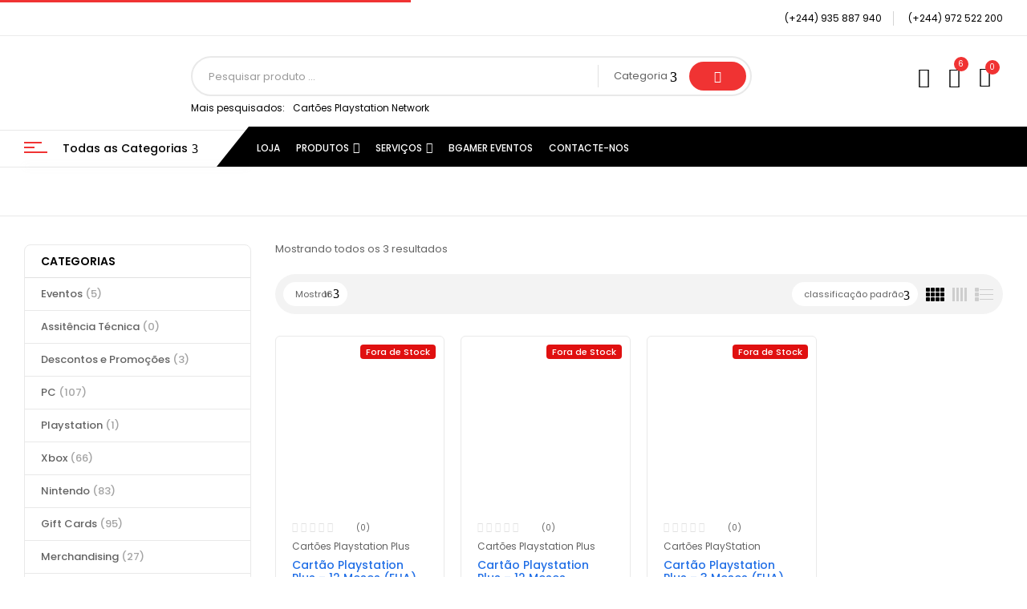

--- FILE ---
content_type: text/html; charset=UTF-8
request_url: https://bgamerangola.com/produto-tag/playstation-plus/
body_size: 64135
content:
<!DOCTYPE html>
<html lang="pt-BR">
<!--<![endif]-->
<head>
	<meta charset="UTF-8">
	<meta name="viewport" content="width=device-width">
	<link rel="profile" href="//gmpg.org/xfn/11">
	<title>Playstation Plus &#8211; Bgamer Angola</title>
<meta name='robots' content='max-image-preview:large' />
	<style>img:is([sizes="auto" i], [sizes^="auto," i]) { contain-intrinsic-size: 3000px 1500px }</style>
	<script type='application/javascript'>console.log('PixelYourSite PRO version 9.3.1');</script>
<link rel='dns-prefetch' href='//cdn.canvasjs.com' />
<link rel='dns-prefetch' href='//fonts.googleapis.com' />
<link rel="alternate" type="application/rss+xml" title="Feed para Bgamer Angola &raquo;" href="https://bgamerangola.com/feed/" />
<link rel="alternate" type="application/rss+xml" title="Feed de comentários para Bgamer Angola &raquo;" href="https://bgamerangola.com/comments/feed/" />
<link rel="alternate" type="application/rss+xml" title="Feed para Bgamer Angola &raquo; Playstation Plus Tag" href="https://bgamerangola.com/produto-tag/playstation-plus/feed/" />
<script type="text/javascript">
/* <![CDATA[ */
window._wpemojiSettings = {"baseUrl":"https:\/\/s.w.org\/images\/core\/emoji\/16.0.1\/72x72\/","ext":".png","svgUrl":"https:\/\/s.w.org\/images\/core\/emoji\/16.0.1\/svg\/","svgExt":".svg","source":{"concatemoji":"https:\/\/bgamerangola.com\/wp-includes\/js\/wp-emoji-release.min.js?ver=6.8.3"}};
/*! This file is auto-generated */
!function(s,n){var o,i,e;function c(e){try{var t={supportTests:e,timestamp:(new Date).valueOf()};sessionStorage.setItem(o,JSON.stringify(t))}catch(e){}}function p(e,t,n){e.clearRect(0,0,e.canvas.width,e.canvas.height),e.fillText(t,0,0);var t=new Uint32Array(e.getImageData(0,0,e.canvas.width,e.canvas.height).data),a=(e.clearRect(0,0,e.canvas.width,e.canvas.height),e.fillText(n,0,0),new Uint32Array(e.getImageData(0,0,e.canvas.width,e.canvas.height).data));return t.every(function(e,t){return e===a[t]})}function u(e,t){e.clearRect(0,0,e.canvas.width,e.canvas.height),e.fillText(t,0,0);for(var n=e.getImageData(16,16,1,1),a=0;a<n.data.length;a++)if(0!==n.data[a])return!1;return!0}function f(e,t,n,a){switch(t){case"flag":return n(e,"\ud83c\udff3\ufe0f\u200d\u26a7\ufe0f","\ud83c\udff3\ufe0f\u200b\u26a7\ufe0f")?!1:!n(e,"\ud83c\udde8\ud83c\uddf6","\ud83c\udde8\u200b\ud83c\uddf6")&&!n(e,"\ud83c\udff4\udb40\udc67\udb40\udc62\udb40\udc65\udb40\udc6e\udb40\udc67\udb40\udc7f","\ud83c\udff4\u200b\udb40\udc67\u200b\udb40\udc62\u200b\udb40\udc65\u200b\udb40\udc6e\u200b\udb40\udc67\u200b\udb40\udc7f");case"emoji":return!a(e,"\ud83e\udedf")}return!1}function g(e,t,n,a){var r="undefined"!=typeof WorkerGlobalScope&&self instanceof WorkerGlobalScope?new OffscreenCanvas(300,150):s.createElement("canvas"),o=r.getContext("2d",{willReadFrequently:!0}),i=(o.textBaseline="top",o.font="600 32px Arial",{});return e.forEach(function(e){i[e]=t(o,e,n,a)}),i}function t(e){var t=s.createElement("script");t.src=e,t.defer=!0,s.head.appendChild(t)}"undefined"!=typeof Promise&&(o="wpEmojiSettingsSupports",i=["flag","emoji"],n.supports={everything:!0,everythingExceptFlag:!0},e=new Promise(function(e){s.addEventListener("DOMContentLoaded",e,{once:!0})}),new Promise(function(t){var n=function(){try{var e=JSON.parse(sessionStorage.getItem(o));if("object"==typeof e&&"number"==typeof e.timestamp&&(new Date).valueOf()<e.timestamp+604800&&"object"==typeof e.supportTests)return e.supportTests}catch(e){}return null}();if(!n){if("undefined"!=typeof Worker&&"undefined"!=typeof OffscreenCanvas&&"undefined"!=typeof URL&&URL.createObjectURL&&"undefined"!=typeof Blob)try{var e="postMessage("+g.toString()+"("+[JSON.stringify(i),f.toString(),p.toString(),u.toString()].join(",")+"));",a=new Blob([e],{type:"text/javascript"}),r=new Worker(URL.createObjectURL(a),{name:"wpTestEmojiSupports"});return void(r.onmessage=function(e){c(n=e.data),r.terminate(),t(n)})}catch(e){}c(n=g(i,f,p,u))}t(n)}).then(function(e){for(var t in e)n.supports[t]=e[t],n.supports.everything=n.supports.everything&&n.supports[t],"flag"!==t&&(n.supports.everythingExceptFlag=n.supports.everythingExceptFlag&&n.supports[t]);n.supports.everythingExceptFlag=n.supports.everythingExceptFlag&&!n.supports.flag,n.DOMReady=!1,n.readyCallback=function(){n.DOMReady=!0}}).then(function(){return e}).then(function(){var e;n.supports.everything||(n.readyCallback(),(e=n.source||{}).concatemoji?t(e.concatemoji):e.wpemoji&&e.twemoji&&(t(e.twemoji),t(e.wpemoji)))}))}((window,document),window._wpemojiSettings);
/* ]]> */
</script>
<style id='wp-emoji-styles-inline-css' type='text/css'>

	img.wp-smiley, img.emoji {
		display: inline !important;
		border: none !important;
		box-shadow: none !important;
		height: 1em !important;
		width: 1em !important;
		margin: 0 0.07em !important;
		vertical-align: -0.1em !important;
		background: none !important;
		padding: 0 !important;
	}
</style>
<link rel='stylesheet' id='wp-block-library-css' href='https://bgamerangola.com/wp-includes/css/dist/block-library/style.min.css?ver=6.8.3' type='text/css' media='all' />
<style id='classic-theme-styles-inline-css' type='text/css'>
/*! This file is auto-generated */
.wp-block-button__link{color:#fff;background-color:#32373c;border-radius:9999px;box-shadow:none;text-decoration:none;padding:calc(.667em + 2px) calc(1.333em + 2px);font-size:1.125em}.wp-block-file__button{background:#32373c;color:#fff;text-decoration:none}
</style>
<link rel='stylesheet' id='nta-css-popup-css' href='https://bgamerangola.com/wp-content/plugins/whatsapp-for-wordpress/assets/dist/css/style.css?ver=6.8.3' type='text/css' media='all' />
<style id='global-styles-inline-css' type='text/css'>
:root{--wp--preset--aspect-ratio--square: 1;--wp--preset--aspect-ratio--4-3: 4/3;--wp--preset--aspect-ratio--3-4: 3/4;--wp--preset--aspect-ratio--3-2: 3/2;--wp--preset--aspect-ratio--2-3: 2/3;--wp--preset--aspect-ratio--16-9: 16/9;--wp--preset--aspect-ratio--9-16: 9/16;--wp--preset--color--black: #000000;--wp--preset--color--cyan-bluish-gray: #abb8c3;--wp--preset--color--white: #ffffff;--wp--preset--color--pale-pink: #f78da7;--wp--preset--color--vivid-red: #cf2e2e;--wp--preset--color--luminous-vivid-orange: #ff6900;--wp--preset--color--luminous-vivid-amber: #fcb900;--wp--preset--color--light-green-cyan: #7bdcb5;--wp--preset--color--vivid-green-cyan: #00d084;--wp--preset--color--pale-cyan-blue: #8ed1fc;--wp--preset--color--vivid-cyan-blue: #0693e3;--wp--preset--color--vivid-purple: #9b51e0;--wp--preset--gradient--vivid-cyan-blue-to-vivid-purple: linear-gradient(135deg,rgba(6,147,227,1) 0%,rgb(155,81,224) 100%);--wp--preset--gradient--light-green-cyan-to-vivid-green-cyan: linear-gradient(135deg,rgb(122,220,180) 0%,rgb(0,208,130) 100%);--wp--preset--gradient--luminous-vivid-amber-to-luminous-vivid-orange: linear-gradient(135deg,rgba(252,185,0,1) 0%,rgba(255,105,0,1) 100%);--wp--preset--gradient--luminous-vivid-orange-to-vivid-red: linear-gradient(135deg,rgba(255,105,0,1) 0%,rgb(207,46,46) 100%);--wp--preset--gradient--very-light-gray-to-cyan-bluish-gray: linear-gradient(135deg,rgb(238,238,238) 0%,rgb(169,184,195) 100%);--wp--preset--gradient--cool-to-warm-spectrum: linear-gradient(135deg,rgb(74,234,220) 0%,rgb(151,120,209) 20%,rgb(207,42,186) 40%,rgb(238,44,130) 60%,rgb(251,105,98) 80%,rgb(254,248,76) 100%);--wp--preset--gradient--blush-light-purple: linear-gradient(135deg,rgb(255,206,236) 0%,rgb(152,150,240) 100%);--wp--preset--gradient--blush-bordeaux: linear-gradient(135deg,rgb(254,205,165) 0%,rgb(254,45,45) 50%,rgb(107,0,62) 100%);--wp--preset--gradient--luminous-dusk: linear-gradient(135deg,rgb(255,203,112) 0%,rgb(199,81,192) 50%,rgb(65,88,208) 100%);--wp--preset--gradient--pale-ocean: linear-gradient(135deg,rgb(255,245,203) 0%,rgb(182,227,212) 50%,rgb(51,167,181) 100%);--wp--preset--gradient--electric-grass: linear-gradient(135deg,rgb(202,248,128) 0%,rgb(113,206,126) 100%);--wp--preset--gradient--midnight: linear-gradient(135deg,rgb(2,3,129) 0%,rgb(40,116,252) 100%);--wp--preset--font-size--small: 13px;--wp--preset--font-size--medium: 20px;--wp--preset--font-size--large: 36px;--wp--preset--font-size--x-large: 42px;--wp--preset--spacing--20: 0.44rem;--wp--preset--spacing--30: 0.67rem;--wp--preset--spacing--40: 1rem;--wp--preset--spacing--50: 1.5rem;--wp--preset--spacing--60: 2.25rem;--wp--preset--spacing--70: 3.38rem;--wp--preset--spacing--80: 5.06rem;--wp--preset--shadow--natural: 6px 6px 9px rgba(0, 0, 0, 0.2);--wp--preset--shadow--deep: 12px 12px 50px rgba(0, 0, 0, 0.4);--wp--preset--shadow--sharp: 6px 6px 0px rgba(0, 0, 0, 0.2);--wp--preset--shadow--outlined: 6px 6px 0px -3px rgba(255, 255, 255, 1), 6px 6px rgba(0, 0, 0, 1);--wp--preset--shadow--crisp: 6px 6px 0px rgba(0, 0, 0, 1);}:where(.is-layout-flex){gap: 0.5em;}:where(.is-layout-grid){gap: 0.5em;}body .is-layout-flex{display: flex;}.is-layout-flex{flex-wrap: wrap;align-items: center;}.is-layout-flex > :is(*, div){margin: 0;}body .is-layout-grid{display: grid;}.is-layout-grid > :is(*, div){margin: 0;}:where(.wp-block-columns.is-layout-flex){gap: 2em;}:where(.wp-block-columns.is-layout-grid){gap: 2em;}:where(.wp-block-post-template.is-layout-flex){gap: 1.25em;}:where(.wp-block-post-template.is-layout-grid){gap: 1.25em;}.has-black-color{color: var(--wp--preset--color--black) !important;}.has-cyan-bluish-gray-color{color: var(--wp--preset--color--cyan-bluish-gray) !important;}.has-white-color{color: var(--wp--preset--color--white) !important;}.has-pale-pink-color{color: var(--wp--preset--color--pale-pink) !important;}.has-vivid-red-color{color: var(--wp--preset--color--vivid-red) !important;}.has-luminous-vivid-orange-color{color: var(--wp--preset--color--luminous-vivid-orange) !important;}.has-luminous-vivid-amber-color{color: var(--wp--preset--color--luminous-vivid-amber) !important;}.has-light-green-cyan-color{color: var(--wp--preset--color--light-green-cyan) !important;}.has-vivid-green-cyan-color{color: var(--wp--preset--color--vivid-green-cyan) !important;}.has-pale-cyan-blue-color{color: var(--wp--preset--color--pale-cyan-blue) !important;}.has-vivid-cyan-blue-color{color: var(--wp--preset--color--vivid-cyan-blue) !important;}.has-vivid-purple-color{color: var(--wp--preset--color--vivid-purple) !important;}.has-black-background-color{background-color: var(--wp--preset--color--black) !important;}.has-cyan-bluish-gray-background-color{background-color: var(--wp--preset--color--cyan-bluish-gray) !important;}.has-white-background-color{background-color: var(--wp--preset--color--white) !important;}.has-pale-pink-background-color{background-color: var(--wp--preset--color--pale-pink) !important;}.has-vivid-red-background-color{background-color: var(--wp--preset--color--vivid-red) !important;}.has-luminous-vivid-orange-background-color{background-color: var(--wp--preset--color--luminous-vivid-orange) !important;}.has-luminous-vivid-amber-background-color{background-color: var(--wp--preset--color--luminous-vivid-amber) !important;}.has-light-green-cyan-background-color{background-color: var(--wp--preset--color--light-green-cyan) !important;}.has-vivid-green-cyan-background-color{background-color: var(--wp--preset--color--vivid-green-cyan) !important;}.has-pale-cyan-blue-background-color{background-color: var(--wp--preset--color--pale-cyan-blue) !important;}.has-vivid-cyan-blue-background-color{background-color: var(--wp--preset--color--vivid-cyan-blue) !important;}.has-vivid-purple-background-color{background-color: var(--wp--preset--color--vivid-purple) !important;}.has-black-border-color{border-color: var(--wp--preset--color--black) !important;}.has-cyan-bluish-gray-border-color{border-color: var(--wp--preset--color--cyan-bluish-gray) !important;}.has-white-border-color{border-color: var(--wp--preset--color--white) !important;}.has-pale-pink-border-color{border-color: var(--wp--preset--color--pale-pink) !important;}.has-vivid-red-border-color{border-color: var(--wp--preset--color--vivid-red) !important;}.has-luminous-vivid-orange-border-color{border-color: var(--wp--preset--color--luminous-vivid-orange) !important;}.has-luminous-vivid-amber-border-color{border-color: var(--wp--preset--color--luminous-vivid-amber) !important;}.has-light-green-cyan-border-color{border-color: var(--wp--preset--color--light-green-cyan) !important;}.has-vivid-green-cyan-border-color{border-color: var(--wp--preset--color--vivid-green-cyan) !important;}.has-pale-cyan-blue-border-color{border-color: var(--wp--preset--color--pale-cyan-blue) !important;}.has-vivid-cyan-blue-border-color{border-color: var(--wp--preset--color--vivid-cyan-blue) !important;}.has-vivid-purple-border-color{border-color: var(--wp--preset--color--vivid-purple) !important;}.has-vivid-cyan-blue-to-vivid-purple-gradient-background{background: var(--wp--preset--gradient--vivid-cyan-blue-to-vivid-purple) !important;}.has-light-green-cyan-to-vivid-green-cyan-gradient-background{background: var(--wp--preset--gradient--light-green-cyan-to-vivid-green-cyan) !important;}.has-luminous-vivid-amber-to-luminous-vivid-orange-gradient-background{background: var(--wp--preset--gradient--luminous-vivid-amber-to-luminous-vivid-orange) !important;}.has-luminous-vivid-orange-to-vivid-red-gradient-background{background: var(--wp--preset--gradient--luminous-vivid-orange-to-vivid-red) !important;}.has-very-light-gray-to-cyan-bluish-gray-gradient-background{background: var(--wp--preset--gradient--very-light-gray-to-cyan-bluish-gray) !important;}.has-cool-to-warm-spectrum-gradient-background{background: var(--wp--preset--gradient--cool-to-warm-spectrum) !important;}.has-blush-light-purple-gradient-background{background: var(--wp--preset--gradient--blush-light-purple) !important;}.has-blush-bordeaux-gradient-background{background: var(--wp--preset--gradient--blush-bordeaux) !important;}.has-luminous-dusk-gradient-background{background: var(--wp--preset--gradient--luminous-dusk) !important;}.has-pale-ocean-gradient-background{background: var(--wp--preset--gradient--pale-ocean) !important;}.has-electric-grass-gradient-background{background: var(--wp--preset--gradient--electric-grass) !important;}.has-midnight-gradient-background{background: var(--wp--preset--gradient--midnight) !important;}.has-small-font-size{font-size: var(--wp--preset--font-size--small) !important;}.has-medium-font-size{font-size: var(--wp--preset--font-size--medium) !important;}.has-large-font-size{font-size: var(--wp--preset--font-size--large) !important;}.has-x-large-font-size{font-size: var(--wp--preset--font-size--x-large) !important;}
:where(.wp-block-post-template.is-layout-flex){gap: 1.25em;}:where(.wp-block-post-template.is-layout-grid){gap: 1.25em;}
:where(.wp-block-columns.is-layout-flex){gap: 2em;}:where(.wp-block-columns.is-layout-grid){gap: 2em;}
:root :where(.wp-block-pullquote){font-size: 1.5em;line-height: 1.6;}
</style>
<link rel='stylesheet' id='contact-form-7-css' href='https://bgamerangola.com/wp-content/plugins/contact-form-7/includes/css/styles.css?ver=6.1.4' type='text/css' media='all' />
<link rel='stylesheet' id='rs-plugin-settings-css' href='https://bgamerangola.com/wp-content/plugins/revslider/public/assets/css/rs6.css?ver=6.4.11' type='text/css' media='all' />
<style id='rs-plugin-settings-inline-css' type='text/css'>
#rs-demo-id {}
</style>
<link rel='stylesheet' id='dashicons-css' href='https://bgamerangola.com/wp-includes/css/dashicons.min.css?ver=6.8.3' type='text/css' media='all' />
<link rel='stylesheet' id='admin-bar-css' href='https://bgamerangola.com/wp-includes/css/admin-bar.min.css?ver=6.8.3' type='text/css' media='all' />
<style id='admin-bar-inline-css' type='text/css'>

    .canvasjs-chart-credit{
        display: none !important;
    }
    #vtrtsProChart canvas {
    border-radius: 6px;
}

.vtrts-pro-adminbar-weekly-title {
    font-weight: bold;
    font-size: 14px;
    color: #fff;
    margin-bottom: 6px;
}

        #wpadminbar #wp-admin-bar-vtrts_pro_top_button .ab-icon:before {
            content: "\f185";
            color: #1DAE22;
            top: 3px;
        }
    #wp-admin-bar-vtrts_pro_top_button .ab-item {
        min-width: 180px;
    }
    .vtrts-pro-adminbar-dropdown {
        min-width: 340px;
        padding: 18px 18px 12px 18px;
        background: #23282d;
        color: #fff;
        border-radius: 8px;
        box-shadow: 0 4px 24px rgba(0,0,0,0.15);
        margin-top: 10px;
    }
    .vtrts-pro-adminbar-grid {
        display: grid;
        grid-template-columns: 1fr 1fr;
        gap: 18px 18px; /* row-gap column-gap */
        margin-bottom: 18px;
    }
    .vtrts-pro-adminbar-card {
        background: #2c3338;
        border-radius: 8px;
        padding: 18px 18px 12px 18px;
        box-shadow: 0 2px 8px rgba(0,0,0,0.07);
        display: flex;
        flex-direction: column;
        align-items: flex-start;
    }
    /* Extra margin for the right column */
    .vtrts-pro-adminbar-card:nth-child(2),
    .vtrts-pro-adminbar-card:nth-child(4) {
        margin-left: 10px !important;
        padding-left: 10px !important;
        margin-right: 10px !important;
        padding-right : 10px !important;
        margin-top: 10px !important;
    }
    .vtrts-pro-adminbar-card:nth-child(1),
    .vtrts-pro-adminbar-card:nth-child(3) {
        margin-left: 10px !important;
        padding-left: 10px !important;
        margin-top: 10px !important;
    }
    /* Extra margin for the bottom row */
    .vtrts-pro-adminbar-card:nth-child(3),
    .vtrts-pro-adminbar-card:nth-child(4) {
        margin-top: 6px !important;
        padding-top: 6px !important;
        margin-top: 10px !important;
    }
    .vtrts-pro-adminbar-card-title {
        font-size: 14px;
        font-weight: 800;
        margin-bottom: 6px;
        color: #fff;
    }
    .vtrts-pro-adminbar-card-value {
        font-size: 22px;
        font-weight: bold;
        color: #1DAE22;
        margin-bottom: 4px;
    }
    .vtrts-pro-adminbar-card-sub {
        font-size: 12px;
        color: #aaa;
    }
    .vtrts-pro-adminbar-btn-wrap {
        text-align: center;
        margin-top: 8px;
    }

    #wp-admin-bar-vtrts_pro_top_button .ab-item{
    min-width: 80px !important;
        padding: 0px !important;
    .vtrts-pro-adminbar-btn {
        display: inline-block;
        background: #1DAE22;
        color: #fff !important;
        font-weight: bold;
        padding: 8px 28px;
        border-radius: 6px;
        text-decoration: none;
        font-size: 15px;
        transition: background 0.2s;
        margin-top: 8px;
    }
    .vtrts-pro-adminbar-btn:hover {
        background: #15991b;
        color: #fff !important;
    }

    .vtrts-pro-adminbar-dropdown-wrap { min-width: 0; padding: 0; }
    #wpadminbar #wp-admin-bar-vtrts_pro_top_button .vtrts-pro-adminbar-dropdown { display: none; position: absolute; left: 0; top: 100%; z-index: 99999; }
    #wpadminbar #wp-admin-bar-vtrts_pro_top_button:hover .vtrts-pro-adminbar-dropdown { display: block; }
    
        .ab-empty-item #wp-admin-bar-vtrts_pro_top_button-default .ab-empty-item{
    height:0px !important;
    padding :0px !important;
     }
            #wpadminbar .quicklinks .ab-empty-item{
        padding:0px !important;
    }
    .vtrts-pro-adminbar-dropdown {
    min-width: 340px;
    padding: 18px 18px 12px 18px;
    background: #23282d;
    color: #fff;
    border-radius: 12px; /* more rounded */
    box-shadow: 0 8px 32px rgba(0,0,0,0.25); /* deeper shadow */
    margin-top: 10px;
}

.vtrts-pro-adminbar-btn-wrap {
    text-align: center;
    margin-top: 18px; /* more space above */
}

.vtrts-pro-adminbar-btn {
    display: inline-block;
    background: #1DAE22;
    color: #fff !important;
    font-weight: bold;
    padding: 5px 22px;
    border-radius: 8px;
    text-decoration: none;
    font-size: 17px;
    transition: background 0.2s, box-shadow 0.2s;
    margin-top: 8px;
    box-shadow: 0 2px 8px rgba(29,174,34,0.15);
    text-align: center;
    line-height: 1.6;
    
}
.vtrts-pro-adminbar-btn:hover {
    background: #15991b;
    color: #fff !important;
    box-shadow: 0 4px 16px rgba(29,174,34,0.25);
}
    


</style>
<style id='woocommerce-inline-inline-css' type='text/css'>
.woocommerce form .form-row .required { visibility: visible; }
</style>
<link rel='stylesheet' id='bwp_woocommerce_filter_products-css' href='https://bgamerangola.com/wp-content/plugins/wpbingo/assets/css/bwp_ajax_filter.css?ver=6.8.3' type='text/css' media='all' />
<link rel='stylesheet' id='buy-together-frontend-css' href='https://bgamerangola.com/wp-content/plugins/wpbingo/lib/buy-together/assets/css/frontend.css?ver=6.8.3' type='text/css' media='all' />
<link rel='stylesheet' id='jquery-ui-style-css' href='https://bgamerangola.com/wp-content/plugins/woocommerce-bookings/dist/css/jquery-ui-styles.css?ver=1.11.4-wc-bookings.1.15.64' type='text/css' media='all' />
<link rel='stylesheet' id='wc-bookings-styles-css' href='https://bgamerangola.com/wp-content/plugins/woocommerce-bookings/dist/css/frontend.css?ver=1.15.64' type='text/css' media='all' />
<link rel='stylesheet' id='perfect-scrollbar-css' href='https://bgamerangola.com/wp-content/plugins/woo-smart-wishlist/assets/libs/perfect-scrollbar/css/perfect-scrollbar.min.css?ver=6.8.3' type='text/css' media='all' />
<link rel='stylesheet' id='perfect-scrollbar-wpc-css' href='https://bgamerangola.com/wp-content/plugins/woo-smart-wishlist/assets/libs/perfect-scrollbar/css/custom-theme.css?ver=6.8.3' type='text/css' media='all' />
<link rel='stylesheet' id='woosw-icons-css' href='https://bgamerangola.com/wp-content/plugins/woo-smart-wishlist/assets/css/icons.css?ver=5.0.2' type='text/css' media='all' />
<link rel='stylesheet' id='woosw-frontend-css' href='https://bgamerangola.com/wp-content/plugins/woo-smart-wishlist/assets/css/frontend.css?ver=5.0.2' type='text/css' media='all' />
<style id='woosw-frontend-inline-css' type='text/css'>
.woosw-popup .woosw-popup-inner .woosw-popup-content .woosw-popup-content-bot .woosw-notice { background-color: #5fbd74; } .woosw-popup .woosw-popup-inner .woosw-popup-content .woosw-popup-content-bot .woosw-popup-content-bot-inner a:hover { color: #5fbd74; border-color: #5fbd74; } 
</style>
<link rel='stylesheet' id='brands-styles-css' href='https://bgamerangola.com/wp-content/plugins/woocommerce/assets/css/brands.css?ver=10.1.3' type='text/css' media='all' />
<link rel='stylesheet' id='digic-fonts-css' href='https://fonts.googleapis.com/css?family=Poppins%3Aital%2Cwght%400%2C200%3B0%2C300%3B0%2C400%3B0%2C500%3B0%2C600%3B0%2C700%3B0%2C800%3B1%2C200%3B1%2C300%3B1%2C400%3B1%2C500%3B1%2C600%3B1%2C700%3B1%2C800%7COpen%2BSans&#038;subset=latin%2Clatin-ext' type='text/css' media='all' />
<link rel='stylesheet' id='digic-style-css' href='https://bgamerangola.com/wp-content/themes/digic/style.css?ver=6.8.3' type='text/css' media='all' />
<!--[if lt IE 9]>
<link rel='stylesheet' id='digic-ie-css' href='https://bgamerangola.com/wp-content/themes/digic/css/ie.css?ver=20131205' type='text/css' media='all' />
<![endif]-->
<link rel='stylesheet' id='bootstrap-css' href='https://bgamerangola.com/wp-content/themes/digic/css/bootstrap.css?ver=6.8.3' type='text/css' media='all' />
<link rel='stylesheet' id='circlestime-css' href='https://bgamerangola.com/wp-content/themes/digic/css/jquery.circlestime.css' type='text/css' media='all' />
<link rel='stylesheet' id='mmenu-all-css' href='https://bgamerangola.com/wp-content/themes/digic/css/jquery.mmenu.all.css?ver=6.8.3' type='text/css' media='all' />
<link rel='stylesheet' id='slick-css' href='https://bgamerangola.com/wp-content/themes/digic/css/slick/slick.css' type='text/css' media='all' />
<link rel='stylesheet' id='photoswipe-css' href='https://bgamerangola.com/wp-content/plugins/woocommerce/assets/css/photoswipe/photoswipe.min.css?ver=10.1.3' type='text/css' media='all' />
<link rel='stylesheet' id='font-awesome-css' href='https://bgamerangola.com/wp-content/plugins/elementor/assets/lib/font-awesome/css/font-awesome.min.css?ver=4.7.0' type='text/css' media='all' />
<link rel='stylesheet' id='materia-css' href='https://bgamerangola.com/wp-content/themes/digic/css/materia.css?ver=6.8.3' type='text/css' media='all' />
<link rel='stylesheet' id='elegant-css' href='https://bgamerangola.com/wp-content/themes/digic/css/elegant.css?ver=6.8.3' type='text/css' media='all' />
<link rel='stylesheet' id='wpbingo-css' href='https://bgamerangola.com/wp-content/themes/digic/css/wpbingo.css?ver=6.8.3' type='text/css' media='all' />
<link rel='stylesheet' id='icomoon-css' href='https://bgamerangola.com/wp-content/themes/digic/css/icomoon.css?ver=6.8.3' type='text/css' media='all' />
<link rel='stylesheet' id='digic-style-template-css' href='https://bgamerangola.com/wp-content/themes/digic/css/template.css?ver=6.8.3' type='text/css' media='all' />
<link rel='stylesheet' id='tawcvs-frontend-css' href='https://bgamerangola.com/wp-content/plugins/variation-swatches-for-woocommerce/assets/css/frontend.css?ver=2.2.5' type='text/css' media='all' />
<link rel='stylesheet' id='tawcvs-frontend-for-listing-pages-css' href='https://bgamerangola.com/wp-content/plugins/variation-swatches-for-woocommerce/assets/css/frontend-list-products.css?ver=6.8.3' type='text/css' media='all' />
<link rel='stylesheet' id='woo_discount_pro_style-css' href='https://bgamerangola.com/wp-content/plugins/woo-discount-rules-pro/Assets/Css/awdr_style.css?ver=2.3.13' type='text/css' media='all' />
<script type="text/template" id="tmpl-variation-template">
	<div class="woocommerce-variation-description">{{{ data.variation.variation_description }}}</div>
	<div class="woocommerce-variation-price">{{{ data.variation.price_html }}}</div>
	<div class="woocommerce-variation-availability">{{{ data.variation.availability_html }}}</div>
</script>
<script type="text/template" id="tmpl-unavailable-variation-template">
	<p role="alert">Desculpe, este produto não está disponível. Escolha uma combinação diferente.</p>
</script>
<script type="text/javascript" id="real3d-flipbook-global-js-extra">
/* <![CDATA[ */
var flipbookOptions_global = {"pages":[],"pdfUrl":"","printPdfUrl":"","tableOfContent":[],"id":"","bookId":"","date":"","lightboxThumbnailUrl":"","mode":"normal","viewMode":"webgl","pageTextureSize":"2048","pageTextureSizeSmall":"1500","pageTextureSizeMobile":"","pageTextureSizeMobileSmall":"1024","minPixelRatio":"1","pdfTextLayer":"true","zoomMin":"0.9","zoomStep":"2","zoomSize":"","zoomReset":"false","doubleClickZoom":"true","pageDrag":"true","singlePageMode":"false","pageFlipDuration":"1","sound":"true","startPage":"1","pageNumberOffset":"0","deeplinking":{"enabled":"false","prefix":""},"responsiveView":"true","responsiveViewTreshold":"768","responsiveViewRatio":"1","cover":"true","backCover":"true","scaleCover":"false","pageCaptions":"false","height":"400","responsiveHeight":"true","containerRatio":"","thumbnailsOnStart":"false","contentOnStart":"false","searchOnStart":"","searchResultsThumbs":"false","tableOfContentCloseOnClick":"true","thumbsCloseOnClick":"true","autoplayOnStart":"false","autoplayInterval":"3000","autoplayLoop":"true","autoplayStartPage":"1","rightToLeft":"false","pageWidth":"","pageHeight":"","thumbSize":"130","logoImg":"","logoUrl":"","logoUrlTarget":"","logoCSS":"position:absolute;left:0;top:0;","menuSelector":"","zIndex":"auto","preloaderText":"","googleAnalyticsTrackingCode":"","pdfBrowserViewerIfIE":"false","modeMobile":"","viewModeMobile":"","aspectMobile":"","aspectRatioMobile":"0.71","singlePageModeIfMobile":"false","logoHideOnMobile":"false","mobile":{"thumbnailsOnStart":"false","contentOnStart":"false","pagesInMemory":"6","bitmapResizeHeight":"","bitmapResizeQuality":"","currentPage":{"enabled":"false"},"pdfUrl":""},"lightboxCssClass":"","lightboxLink":"","lightboxLinkNewWindow":"true","lightboxBackground":"rgb(81, 85, 88)","lightboxBackgroundPattern":"","lightboxBackgroundImage":"","lightboxContainerCSS":"display:inline-block;padding:10px;","lightboxThumbnailHeight":"300","lightboxThumbnailUrlCSS":"display:block;","lightboxThumbnailInfo":"false","lightboxThumbnailInfoText":"","lightboxThumbnailInfoCSS":"top: 0;  width: 100%; height: 100%; font-size: 16px; color: #000; background: rgba(255,255,255,.8); ","showTitle":"false","showDate":"false","hideThumbnail":"false","lightboxText":"","lightboxTextCSS":"display:block;","lightboxTextPosition":"top","lightBoxOpened":"false","lightBoxFullscreen":"false","lightboxStartPage":"","lightboxMarginV":"0","lightboxMarginH":"0","lights":"true","lightPositionX":"0","lightPositionY":"150","lightPositionZ":"1400","lightIntensity":"0.6","shadows":"true","shadowMapSize":"2048","shadowOpacity":"0.2","shadowDistance":"15","pageHardness":"2","coverHardness":"2","pageRoughness":"1","pageMetalness":"0","pageSegmentsW":"6","pageSegmentsH":"1","pagesInMemory":"20","bitmapResizeHeight":"","bitmapResizeQuality":"","pageMiddleShadowSize":"2","pageMiddleShadowColorL":"#999999","pageMiddleShadowColorR":"#777777","antialias":"false","pan":"0","tilt":"0","rotateCameraOnMouseDrag":"true","panMax":"20","panMin":"-20","tiltMax":"0","tiltMin":"0","currentPage":{"enabled":"true","title":"Current page","hAlign":"left","vAlign":"top"},"btnAutoplay":{"enabled":"true","title":"Autoplay"},"btnNext":{"enabled":"true","title":"Next Page"},"btnLast":{"enabled":"false","title":"Last Page"},"btnPrev":{"enabled":"true","title":"Previous Page"},"btnFirst":{"enabled":"false","title":"First Page"},"btnZoomIn":{"enabled":"true","title":"Zoom in"},"btnZoomOut":{"enabled":"true","title":"Zoom out"},"btnToc":{"enabled":"true","title":"Table of Contents"},"btnThumbs":{"enabled":"true","title":"Pages"},"btnShare":{"enabled":"true","title":"Share"},"btnNotes":{"enabled":"false","title":"Notes"},"btnDownloadPages":{"enabled":"false","url":"","title":"Download pages"},"btnDownloadPdf":{"enabled":"true","url":"","title":"Download PDF","forceDownload":"true","openInNewWindow":"true"},"btnSound":{"enabled":"true","title":"Sound"},"btnExpand":{"enabled":"true","title":"Toggle fullscreen"},"btnSingle":{"enabled":"true","title":"Toggle single page"},"btnSearch":{"enabled":"false","title":"Search"},"search":{"enabled":"false","title":"Search"},"btnBookmark":{"enabled":"false","title":"Bookmark"},"btnPrint":{"enabled":"true","title":"Print"},"btnTools":{"enabled":"true","title":"Tools"},"btnClose":{"enabled":"true","title":"Close"},"whatsapp":{"enabled":"true"},"twitter":{"enabled":"true"},"facebook":{"enabled":"true"},"pinterest":{"enabled":"true"},"email":{"enabled":"true"},"linkedin":{"enabled":"true"},"digg":{"enabled":"false"},"reddit":{"enabled":"false"},"shareUrl":"","shareTitle":"","shareImage":"","layout":"1","icons":"FontAwesome","skin":"light","useFontAwesome5":"true","sideNavigationButtons":"true","menuNavigationButtons":"false","backgroundColor":"rgb(81, 85, 88)","backgroundPattern":"","backgroundImage":"","backgroundTransparent":"false","menuBackground":"","menuShadow":"","menuMargin":"0","menuPadding":"0","menuOverBook":"false","menuFloating":"false","menuTransparent":"false","menu2Background":"","menu2Shadow":"","menu2Margin":"0","menu2Padding":"0","menu2OverBook":"true","menu2Floating":"false","menu2Transparent":"true","skinColor":"","skinBackground":"","hideMenu":"false","menuAlignHorizontal":"center","btnColor":"","btnColorHover":"","btnBackground":"none","btnRadius":"0","btnMargin":"0","btnSize":"18","btnPaddingV":"10","btnPaddingH":"10","btnShadow":"","btnTextShadow":"","btnBorder":"","arrowColor":"#fff","arrowColorHover":"#fff","arrowBackground":"rgba(0,0,0,0)","arrowBackgroundHover":"rgba(0, 0, 0, .15)","arrowRadius":"4","arrowMargin":"4","arrowSize":"40","arrowPadding":"10","arrowTextShadow":"0px 0px 1px rgba(0, 0, 0, 1)","arrowBorder":"","closeBtnColorHover":"#FFF","closeBtnBackground":"rgba(0,0,0,.4)","closeBtnRadius":"0","closeBtnMargin":"0","closeBtnSize":"20","closeBtnPadding":"5","closeBtnTextShadow":"","closeBtnBorder":"","floatingBtnColor":"","floatingBtnColorHover":"","floatingBtnBackground":"","floatingBtnBackgroundHover":"","floatingBtnRadius":"","floatingBtnMargin":"","floatingBtnSize":"","floatingBtnPadding":"","floatingBtnShadow":"","floatingBtnTextShadow":"","floatingBtnBorder":"","currentPageMarginV":"5","currentPageMarginH":"5","arrowsAlwaysEnabledForNavigation":"true","arrowsDisabledNotFullscreen":"true","touchSwipeEnabled":"true","fitToWidth":"false","rightClickEnabled":"true","linkColor":"rgba(0, 0, 0, 0)","linkColorHover":"rgba(255, 255, 0, 1)","linkOpacity":"0.4","linkTarget":"_blank","pdfAutoLinks":"false","disableRange":"false","strings":{"print":"Print","printLeftPage":"Print left page","printRightPage":"Print right page","printCurrentPage":"Print current page","printAllPages":"Print all pages","download":"Download","downloadLeftPage":"Download left page","downloadRightPage":"Download right page","downloadCurrentPage":"Download current page","downloadAllPages":"Download all pages","bookmarks":"Bookmarks","bookmarkLeftPage":"Bookmark left page","bookmarkRightPage":"Bookmark right page","bookmarkCurrentPage":"Bookmark current page","search":"Search","findInDocument":"Find in document","pagesFoundContaining":"pages found containing","noMatches":"No matches","matchesFound":"matches found","page":"Page","matches":"matches","thumbnails":"Thumbnails","tableOfContent":"Table of Contents","share":"Share","pressEscToClose":"Press ESC to close","password":"Password","addNote":"Add note","typeInYourNote":"Type in your note..."},"access":"free","backgroundMusic":"","cornerCurl":"false","pdfTools":{"pageHeight":1500,"thumbHeight":200,"quality":0.8,"textLayer":"true","autoConvert":"true"},"slug":"","convertPDFLinks":"true","convertPDFLinksWithClass":"","convertPDFLinksWithoutClass":"","overridePDFEmbedder":"true","overrideDflip":"true","overrideWonderPDFEmbed":"true","override3DFlipBook":"true","overridePDFjsViewer":"true","resumeReading":"false","previewPages":"","previewMode":"","lightboxCloseOnClick":"false","btnSelect":{"enabled":"true","title":"Select tool"},"sideBtnColor":"#fff","sideBtnColorHover":"#fff","sideBtnBackground":"rgba(0,0,0,.3)","sideBtnBackgroundHover":"","sideBtnRadius":"0","sideBtnMargin":"0","sideBtnSize":"25","sideBtnPaddingV":"10","sideBtnPaddingH":"10","sideBtnShadow":"","sideBtnTextShadow":"","sideBtnBorder":""};
/* ]]> */
</script>
<script type="text/javascript" id="ahc_front_js-js-extra">
/* <![CDATA[ */
var ahc_ajax_front = {"ajax_url":"https:\/\/bgamerangola.com\/wp-admin\/admin-ajax.php","page_id":"Tag: <span>Playstation Plus<\/span>","page_title":"","post_type":""};
/* ]]> */
</script>
<script type="text/javascript" src="https://bgamerangola.com/wp-content/plugins/visitors-traffic-real-time-statistics-pro/js/front.js?ver=6.8.3" id="ahc_front_js-js"></script>
<script type="text/javascript" src="https://bgamerangola.com/wp-includes/js/jquery/jquery.min.js?ver=3.7.1" id="jquery-core-js"></script>
<script type="text/javascript" src="https://bgamerangola.com/wp-includes/js/jquery/jquery-migrate.min.js?ver=3.4.1" id="jquery-migrate-js"></script>
<script type="text/javascript" id="print-invoices-packing-slip-labels-for-woocommerce_public-js-extra">
/* <![CDATA[ */
var wf_pklist_params_public = {"show_document_preview":"No","document_access_type":"logged_in","is_user_logged_in":"","msgs":{"invoice_number_prompt_free_order":"\u2018Generate invoice for free orders\u2019 is disabled in Invoice settings > Advanced. You are attempting to generate invoice for this free order. Proceed?","creditnote_number_prompt":"Refund in this order seems not having credit number yet. Do you want to manually generate one ?","invoice_number_prompt_no_from_addr":"Por favor, preencha o `from address` nas configura\u00e7\u00f5es gerais do plugin.","invoice_title_prompt":"Fatura","invoice_number_prompt":"n\u00famero ainda n\u00e3o foi gerado. Deseja gerar um manualmente?","pop_dont_show_again":false,"request_error":"Request error.","error_loading_data":"Error loading data.","min_value_error":"minimum value should be","generating_document_text":"Generating document...","new_tab_open_error":"Failed to open new tab. Please check your browser settings."}};
/* ]]> */
</script>
<script type="text/javascript" src="https://bgamerangola.com/wp-content/plugins/print-invoices-packing-slip-labels-for-woocommerce/public/js/wf-woocommerce-packing-list-public.js?ver=4.8.3" id="print-invoices-packing-slip-labels-for-woocommerce_public-js"></script>
<script type="text/javascript" src="https://bgamerangola.com/wp-content/plugins/revslider/public/assets/js/rbtools.min.js?ver=6.4.8" id="tp-tools-js"></script>
<script type="text/javascript" src="https://bgamerangola.com/wp-content/plugins/revslider/public/assets/js/rs6.min.js?ver=6.4.11" id="revmin-js"></script>
<script type="text/javascript" src="https://bgamerangola.com/wp-content/plugins/woocommerce/assets/js/jquery-blockui/jquery.blockUI.min.js?ver=2.7.0-wc.10.1.3" id="jquery-blockui-js" defer="defer" data-wp-strategy="defer"></script>
<script type="text/javascript" id="wc-add-to-cart-js-extra">
/* <![CDATA[ */
var wc_add_to_cart_params = {"ajax_url":"\/wp-admin\/admin-ajax.php","wc_ajax_url":"\/?wc-ajax=%%endpoint%%&elementor_page_id=203","i18n_view_cart":"Ver carrinho","cart_url":"https:\/\/bgamerangola.com\/carrinho\/","is_cart":"","cart_redirect_after_add":"no"};
/* ]]> */
</script>
<script type="text/javascript" src="https://bgamerangola.com/wp-content/plugins/woocommerce/assets/js/frontend/add-to-cart.min.js?ver=10.1.3" id="wc-add-to-cart-js" defer="defer" data-wp-strategy="defer"></script>
<script type="text/javascript" src="https://bgamerangola.com/wp-content/plugins/woocommerce/assets/js/js-cookie/js.cookie.min.js?ver=2.1.4-wc.10.1.3" id="js-cookie-js" data-wp-strategy="defer"></script>
<script type="text/javascript" id="woocommerce-js-extra">
/* <![CDATA[ */
var woocommerce_params = {"ajax_url":"\/wp-admin\/admin-ajax.php","wc_ajax_url":"\/?wc-ajax=%%endpoint%%&elementor_page_id=203","i18n_password_show":"Mostrar senha","i18n_password_hide":"Ocultar senha"};
/* ]]> */
</script>
<script type="text/javascript" src="https://bgamerangola.com/wp-content/plugins/woocommerce/assets/js/frontend/woocommerce.min.js?ver=10.1.3" id="woocommerce-js" defer="defer" data-wp-strategy="defer"></script>
<script type="text/javascript" id="buy-together-frontend-js-extra">
/* <![CDATA[ */
var buy_together = {"ajaxurl":"https:\/\/bgamerangola.com\/wp-admin\/admin-ajax.php","security":"ef3dc7b1f9","text":{"for_num_of_items":"For {{number}} item(s)","add_to_cart_text":"Adicionar tudo ao carrinho","adding_to_cart_text":"Adicionando ao carrinho ...","view_cart":"Ver carrinho","no_product_selected_text":"Voc\u00ea deve selecionar pelo menos um produto","add_to_cart_success":"{{number}} produto(s) foi adicionado com sucesso ao seu carrinho.","add_to_cart_fail_single":"Um produto est\u00e1 esgotado.","add_to_cart_fail_plural":"{{number}} produtos estavam em falta."},"price_format":"%2$s\u00a0%1$s","price_decimals":"2","price_thousand_separator":".","price_decimal_separator":",","currency_symbol":"Kz","wc_tax_enabled":"1","cart_url":"https:\/\/bgamerangola.com\/carrinho\/","ex_tax_or_vat":"(ex. imposto)"};
/* ]]> */
</script>
<script type="text/javascript" src="https://bgamerangola.com/wp-content/plugins/wpbingo/lib/buy-together/assets/js/frontend.js" id="buy-together-frontend-js"></script>
<script type="text/javascript" src="https://bgamerangola.com/wp-includes/js/underscore.min.js?ver=1.13.7" id="underscore-js"></script>
<script type="text/javascript" id="wp-util-js-extra">
/* <![CDATA[ */
var _wpUtilSettings = {"ajax":{"url":"\/wp-admin\/admin-ajax.php"}};
/* ]]> */
</script>
<script type="text/javascript" src="https://bgamerangola.com/wp-includes/js/wp-util.min.js?ver=6.8.3" id="wp-util-js"></script>
<script type="text/javascript" id="wc-add-to-cart-variation-js-extra">
/* <![CDATA[ */
var wc_add_to_cart_variation_params = {"wc_ajax_url":"\/?wc-ajax=%%endpoint%%&elementor_page_id=203","i18n_no_matching_variations_text":"Desculpe, nenhum produto atende sua sele\u00e7\u00e3o. Escolha uma combina\u00e7\u00e3o diferente.","i18n_make_a_selection_text":"Selecione uma das op\u00e7\u00f5es do produto antes de adicion\u00e1-lo ao carrinho.","i18n_unavailable_text":"Desculpe, este produto n\u00e3o est\u00e1 dispon\u00edvel. Escolha uma combina\u00e7\u00e3o diferente.","i18n_reset_alert_text":"Sua sele\u00e7\u00e3o foi redefinida. Selecione algumas op\u00e7\u00f5es de produtos antes de adicionar este produto ao seu carrinho."};
/* ]]> */
</script>
<script type="text/javascript" src="https://bgamerangola.com/wp-content/plugins/woocommerce/assets/js/frontend/add-to-cart-variation.min.js?ver=10.1.3" id="wc-add-to-cart-variation-js" defer="defer" data-wp-strategy="defer"></script>
<script type="text/javascript" src="https://bgamerangola.com/wp-content/plugins/pixelyoursite-pro/dist/scripts/jquery.bind-first-0.2.3.min.js?ver=6.8.3" id="jquery-bind-first-js"></script>
<script type="text/javascript" src="https://bgamerangola.com/wp-content/plugins/pixelyoursite-pro/dist/scripts/vimeo.min.js?ver=6.8.3" id="vimeo-js"></script>
<script type="text/javascript" id="pys-js-extra">
/* <![CDATA[ */
var pysOptions = {"staticEvents":{"facebook":{"init_event":[{"delay":0,"type":"static","name":"PageView","eventID":"facd6e6e-5029-4d7b-a68a-47f915130f01","pixelIds":["1110419163057212"],"params":{"categories":"Cart\u00f5es Playstation Plus, PlayStation 4, PlayStation 5","tags":"Cart\u00f5es Presentes, Playstation Plus","page_title":"Playstation Plus","post_type":"product_tag","post_id":203,"plugin":"PixelYourSite","event_url":"bgamerangola.com\/produto-tag\/playstation-plus\/","user_role":"guest"},"e_id":"init_event","ids":[],"hasTimeWindow":false,"timeWindow":0,"woo_order":"","edd_order":""}]}},"dynamicEvents":{"automatic_event_internal_link":{"facebook":{"delay":0,"type":"dyn","name":"InternalClick","eventID":"bb169dd4-74b7-4b1d-b709-0f607b434caf","pixelIds":["1110419163057212"],"params":{"page_title":"Playstation Plus","post_type":"product_tag","post_id":203,"plugin":"PixelYourSite","event_url":"bgamerangola.com\/produto-tag\/playstation-plus\/","user_role":"guest"},"e_id":"automatic_event_internal_link","ids":[],"hasTimeWindow":false,"timeWindow":0,"woo_order":"","edd_order":""}},"automatic_event_outbound_link":{"facebook":{"delay":0,"type":"dyn","name":"OutboundClick","eventID":"c0cccdb7-868b-4c14-a7a5-2866e47d9e27","pixelIds":["1110419163057212"],"params":{"page_title":"Playstation Plus","post_type":"product_tag","post_id":203,"plugin":"PixelYourSite","event_url":"bgamerangola.com\/produto-tag\/playstation-plus\/","user_role":"guest"},"e_id":"automatic_event_outbound_link","ids":[],"hasTimeWindow":false,"timeWindow":0,"woo_order":"","edd_order":""}},"automatic_event_video":{"facebook":{"delay":0,"type":"dyn","name":"WatchVideo","eventID":"398fcdf3-4ee8-4b44-a736-3c1b1022b443","pixelIds":["1110419163057212"],"params":{"page_title":"Playstation Plus","post_type":"product_tag","post_id":203,"plugin":"PixelYourSite","event_url":"bgamerangola.com\/produto-tag\/playstation-plus\/","user_role":"guest"},"e_id":"automatic_event_video","ids":[],"hasTimeWindow":false,"timeWindow":0,"woo_order":"","edd_order":""}},"automatic_event_tel_link":{"facebook":{"delay":0,"type":"dyn","name":"TelClick","eventID":"a38e1de8-293b-46b4-951f-c64de0f29a2f","pixelIds":["1110419163057212"],"params":{"page_title":"Playstation Plus","post_type":"product_tag","post_id":203,"plugin":"PixelYourSite","event_url":"bgamerangola.com\/produto-tag\/playstation-plus\/","user_role":"guest"},"e_id":"automatic_event_tel_link","ids":[],"hasTimeWindow":false,"timeWindow":0,"woo_order":"","edd_order":""}},"automatic_event_email_link":{"facebook":{"delay":0,"type":"dyn","name":"EmailClick","eventID":"84aa30e0-a714-4210-ad95-3955271c7331","pixelIds":["1110419163057212"],"params":{"page_title":"Playstation Plus","post_type":"product_tag","post_id":203,"plugin":"PixelYourSite","event_url":"bgamerangola.com\/produto-tag\/playstation-plus\/","user_role":"guest"},"e_id":"automatic_event_email_link","ids":[],"hasTimeWindow":false,"timeWindow":0,"woo_order":"","edd_order":""}},"automatic_event_form":{"facebook":{"delay":0,"type":"dyn","name":"Form","eventID":"754d4413-b035-45dd-90d1-f7e245f5f819","pixelIds":["1110419163057212"],"params":{"page_title":"Playstation Plus","post_type":"product_tag","post_id":203,"plugin":"PixelYourSite","event_url":"bgamerangola.com\/produto-tag\/playstation-plus\/","user_role":"guest"},"e_id":"automatic_event_form","ids":[],"hasTimeWindow":false,"timeWindow":0,"woo_order":"","edd_order":""}},"automatic_event_download":{"facebook":{"delay":0,"type":"dyn","name":"Download","extensions":["","doc","exe","js","pdf","ppt","tgz","zip","xls"],"eventID":"c541838f-26d9-45da-bcc6-32bb505701b6","pixelIds":["1110419163057212"],"params":{"page_title":"Playstation Plus","post_type":"product_tag","post_id":203,"plugin":"PixelYourSite","event_url":"bgamerangola.com\/produto-tag\/playstation-plus\/","user_role":"guest"},"e_id":"automatic_event_download","ids":[],"hasTimeWindow":false,"timeWindow":0,"woo_order":"","edd_order":""}},"automatic_event_comment":{"facebook":{"delay":0,"type":"dyn","name":"Comment","eventID":"bbc0a909-5885-4172-a0de-54b2b2118cb1","pixelIds":["1110419163057212"],"params":{"page_title":"Playstation Plus","post_type":"product_tag","post_id":203,"plugin":"PixelYourSite","event_url":"bgamerangola.com\/produto-tag\/playstation-plus\/","user_role":"guest"},"e_id":"automatic_event_comment","ids":[],"hasTimeWindow":false,"timeWindow":0,"woo_order":"","edd_order":""}},"automatic_event_adsense":{"facebook":{"delay":0,"type":"dyn","name":"AdSense","eventID":"07398361-9160-450b-a386-fe4b2e540d17","pixelIds":["1110419163057212"],"params":{"page_title":"Playstation Plus","post_type":"product_tag","post_id":203,"plugin":"PixelYourSite","event_url":"bgamerangola.com\/produto-tag\/playstation-plus\/","user_role":"guest"},"e_id":"automatic_event_adsense","ids":[],"hasTimeWindow":false,"timeWindow":0,"woo_order":"","edd_order":""}},"automatic_event_scroll":{"facebook":{"delay":0,"type":"dyn","name":"PageScroll","scroll_percent":30,"eventID":"7b3612a9-f996-4cfe-b150-3a7a48febed5","pixelIds":["1110419163057212"],"params":{"page_title":"Playstation Plus","post_type":"product_tag","post_id":203,"plugin":"PixelYourSite","event_url":"bgamerangola.com\/produto-tag\/playstation-plus\/","user_role":"guest"},"e_id":"automatic_event_scroll","ids":[],"hasTimeWindow":false,"timeWindow":0,"woo_order":"","edd_order":""}},"automatic_event_time_on_page":{"facebook":{"delay":0,"type":"dyn","name":"TimeOnPage","time_on_page":30,"eventID":"b457e842-f70e-4262-80f2-9e9d16f90865","pixelIds":["1110419163057212"],"params":{"page_title":"Playstation Plus","post_type":"product_tag","post_id":203,"plugin":"PixelYourSite","event_url":"bgamerangola.com\/produto-tag\/playstation-plus\/","user_role":"guest"},"e_id":"automatic_event_time_on_page","ids":[],"hasTimeWindow":false,"timeWindow":0,"woo_order":"","edd_order":""}},"woo_add_to_cart_on_button_click":{"facebook":{"delay":0,"type":"dyn","name":"AddToCart","eventID":"94592eb6-9834-4789-9a8c-43da8ed7ceb0","pixelIds":["1110419163057212"],"params":{"page_title":"Playstation Plus","post_type":"product_tag","post_id":203,"plugin":"PixelYourSite","event_url":"bgamerangola.com\/produto-tag\/playstation-plus\/","user_role":"guest"},"e_id":"woo_add_to_cart_on_button_click","ids":[],"hasTimeWindow":false,"timeWindow":0,"woo_order":"","edd_order":""}}},"triggerEvents":[],"triggerEventTypes":[],"facebook":{"pixelIds":["1110419163057212"],"advancedMatching":[],"removeMetadata":false,"wooVariableAsSimple":false,"serverApiEnabled":true,"ajaxForServerEvent":true,"wooCRSendFromServer":false,"send_external_id":true},"debug":"","siteUrl":"https:\/\/bgamerangola.com","ajaxUrl":"https:\/\/bgamerangola.com\/wp-admin\/admin-ajax.php","trackUTMs":"1","trackTrafficSource":"1","user_id":"0","enable_lading_page_param":"1","cookie_duration":"7","enable_event_day_param":"1","enable_event_month_param":"1","enable_event_time_param":"1","enable_remove_target_url_param":"1","enable_remove_download_url_param":"1","visit_data_model":"first_visit","last_visit_duration":"60","gdpr":{"ajax_enabled":false,"all_disabled_by_api":false,"facebook_disabled_by_api":false,"tiktok_disabled_by_api":false,"analytics_disabled_by_api":false,"google_ads_disabled_by_api":false,"pinterest_disabled_by_api":false,"bing_disabled_by_api":false,"facebook_prior_consent_enabled":true,"tiktok_prior_consent_enabled":true,"analytics_prior_consent_enabled":true,"google_ads_prior_consent_enabled":true,"pinterest_prior_consent_enabled":true,"bing_prior_consent_enabled":true,"cookiebot_integration_enabled":false,"cookiebot_facebook_consent_category":"marketing","cookiebot_analytics_consent_category":"statistics","cookiebot_google_ads_consent_category":"marketing","cookiebot_pinterest_consent_category":"marketing","cookiebot_bing_consent_category":"marketing","cookie_notice_integration_enabled":false,"cookie_law_info_integration_enabled":false,"real_cookie_banner_integration_enabled":false,"consent_magic_integration_enabled":false},"automatic":{"enable_youtube":true,"enable_vimeo":true,"enable_video":true},"woo":{"enabled":true,"addToCartOnButtonEnabled":true,"addToCartOnButtonValueEnabled":true,"addToCartOnButtonValueOption":"price","woo_purchase_on_transaction":true,"singleProductId":null,"affiliateEnabled":false,"removeFromCartSelector":"form.woocommerce-cart-form .remove","addToCartCatchMethod":"add_cart_js","is_order_received_page":false,"containOrderId":false,"affiliateEventName":"Lead"},"edd":{"enabled":false}};
/* ]]> */
</script>
<script type="text/javascript" src="https://bgamerangola.com/wp-content/plugins/pixelyoursite-pro/dist/scripts/public.js?ver=9.3.1" id="pys-js"></script>

<!-- OG: 3.2.3 -->
<meta property="og:image" content="https://bgamerangola.com/wp-content/uploads/2025/10/cropped-logotipo512-removebg-preview.png"><meta property="og:type" content="website"><meta property="og:locale" content="pt_BR"><meta property="og:site_name" content="Bgamer Angola"><meta property="og:url" content="https://bgamerangola.com/produto-tag/playstation-plus/"><meta property="og:title" content="Playstation Plus &#8211; Bgamer Angola">

<meta property="twitter:partner" content="ogwp"><meta property="twitter:title" content="Playstation Plus &#8211; Bgamer Angola"><meta property="twitter:url" content="https://bgamerangola.com/produto-tag/playstation-plus/">
<meta  content="https://bgamerangola.com/wp-content/uploads/2025/10/cropped-logotipo512-removebg-preview.png"><meta  content="Playstation Plus &#8211; Bgamer Angola">
<!-- /OG -->

<link rel="https://api.w.org/" href="https://bgamerangola.com/wp-json/" /><link rel="alternate" title="JSON" type="application/json" href="https://bgamerangola.com/wp-json/wp/v2/product_tag/203" /><link rel="EditURI" type="application/rsd+xml" title="RSD" href="https://bgamerangola.com/xmlrpc.php?rsd" />
<meta name="generator" content="WordPress 6.8.3" />
<meta name="generator" content="WooCommerce 10.1.3" />
<meta name="generator" content="Redux 4.5.7" />		<script>
			document.documentElement.className = document.documentElement.className.replace( 'no-js', 'js' );
		</script>
				<style>
			.no-js img.lazyload { display: none; }
			figure.wp-block-image img.lazyloading { min-width: 150px; }
							.lazyload, .lazyloading { opacity: 0; }
				.lazyloaded {
					opacity: 1;
					transition: opacity 400ms;
					transition-delay: 0ms;
				}
					</style>
			<noscript><style>.woocommerce-product-gallery{ opacity: 1 !important; }</style></noscript>
	<meta name="generator" content="Elementor 3.31.5; features: additional_custom_breakpoints, e_element_cache; settings: css_print_method-internal, google_font-enabled, font_display-auto">


<script type="application/ld+json" class="saswp-schema-markup-output">
[{"@context":"https:\/\/schema.org\/","@graph":[{"@context":"https:\/\/schema.org\/","@type":"SiteNavigationElement","@id":"https:\/\/bgamerangola.com#Menu Principal","name":"LOJA","url":"https:\/\/bgamerangola.com\/loja\/"},{"@context":"https:\/\/schema.org\/","@type":"SiteNavigationElement","@id":"https:\/\/bgamerangola.com#Menu Principal","name":"PlayStation 5","url":"https:\/\/bgamerangola.com\/categoria-produto\/playstation-5\/"},{"@context":"https:\/\/schema.org\/","@type":"SiteNavigationElement","@id":"https:\/\/bgamerangola.com#Menu Principal","name":"Consolas","url":"https:\/\/bgamerangola.com\/categoria-produto\/playstation-5\/consola-playstation-5\/"},{"@context":"https:\/\/schema.org\/","@type":"SiteNavigationElement","@id":"https:\/\/bgamerangola.com#Menu Principal","name":"Jogos","url":"https:\/\/bgamerangola.com\/categoria-produto\/playstation-5\/jogos-ps5\/"},{"@context":"https:\/\/schema.org\/","@type":"SiteNavigationElement","@id":"https:\/\/bgamerangola.com#Menu Principal","name":"Comandos","url":"https:\/\/bgamerangola.com\/categoria-produto\/playstation-5\/comandos-ps5\/"},{"@context":"https:\/\/schema.org\/","@type":"SiteNavigationElement","@id":"https:\/\/bgamerangola.com#Menu Principal","name":"Acess\u00f3rios","url":"https:\/\/bgamerangola.com\/categoria-produto\/playstation-5\/acessorios-ps5\/"},{"@context":"https:\/\/schema.org\/","@type":"SiteNavigationElement","@id":"https:\/\/bgamerangola.com#Menu Principal","name":"PlayStation 4","url":"https:\/\/bgamerangola.com\/categoria-produto\/playstation-4\/"},{"@context":"https:\/\/schema.org\/","@type":"SiteNavigationElement","@id":"https:\/\/bgamerangola.com#Menu Principal","name":"Consolas","url":"https:\/\/bgamerangola.com\/categoria-produto\/playstation-4\/consola-playstation-4\/"},{"@context":"https:\/\/schema.org\/","@type":"SiteNavigationElement","@id":"https:\/\/bgamerangola.com#Menu Principal","name":"Jogos","url":"https:\/\/bgamerangola.com\/categoria-produto\/playstation-4\/jogos-ps4\/"},{"@context":"https:\/\/schema.org\/","@type":"SiteNavigationElement","@id":"https:\/\/bgamerangola.com#Menu Principal","name":"Comandos","url":"https:\/\/bgamerangola.com\/categoria-produto\/playstation-4\/comandos-ps4-playstation-4\/"},{"@context":"https:\/\/schema.org\/","@type":"SiteNavigationElement","@id":"https:\/\/bgamerangola.com#Menu Principal","name":"Acess\u00f3rios","url":"https:\/\/bgamerangola.com\/categoria-produto\/playstation-4\/acessorios-playstation-4\/"},{"@context":"https:\/\/schema.org\/","@type":"SiteNavigationElement","@id":"https:\/\/bgamerangola.com#Menu Principal","name":"Consolas","url":"https:\/\/bgamerangola.com\/categoria-produto\/xbox\/xbox-consolas\/"},{"@context":"https:\/\/schema.org\/","@type":"SiteNavigationElement","@id":"https:\/\/bgamerangola.com#Menu Principal","name":"Jogos","url":"https:\/\/bgamerangola.com\/categoria-produto\/xbox\/jogos-xbox-serie-x\/"},{"@context":"https:\/\/schema.org\/","@type":"SiteNavigationElement","@id":"https:\/\/bgamerangola.com#Menu Principal","name":"Comandos","url":"https:\/\/bgamerangola.com\/categoria-produto\/xbox\/comandos-xbox-serie-x\/"},{"@context":"https:\/\/schema.org\/","@type":"SiteNavigationElement","@id":"https:\/\/bgamerangola.com#Menu Principal","name":"Acess\u00f3rios","url":"https:\/\/bgamerangola.com\/categoria-produto\/xbox\/acessorios-xbox\/"},{"@context":"https:\/\/schema.org\/","@type":"SiteNavigationElement","@id":"https:\/\/bgamerangola.com#Menu Principal","name":"Consolas","url":"https:\/\/bgamerangola.com\/categoria-produto\/nintendo\/consolas-nintendo\/"},{"@context":"https:\/\/schema.org\/","@type":"SiteNavigationElement","@id":"https:\/\/bgamerangola.com#Menu Principal","name":"Jogos","url":"https:\/\/bgamerangola.com\/categoria-produto\/nintendo\/jogos-nintendo\/"},{"@context":"https:\/\/schema.org\/","@type":"SiteNavigationElement","@id":"https:\/\/bgamerangola.com#Menu Principal","name":"Joycon","url":"https:\/\/bgamerangola.com\/categoria-produto\/nintendo\/joycon\/"},{"@context":"https:\/\/schema.org\/","@type":"SiteNavigationElement","@id":"https:\/\/bgamerangola.com#Menu Principal","name":"Acess\u00f3rios","url":"https:\/\/bgamerangola.com\/categoria-produto\/nintendo\/acessorios-nintendo\/"},{"@context":"https:\/\/schema.org\/","@type":"SiteNavigationElement","@id":"https:\/\/bgamerangola.com#Menu Principal","name":"PC Gaming","url":"https:\/\/bgamerangola.com\/categoria-produto\/pc\/"},{"@context":"https:\/\/schema.org\/","@type":"SiteNavigationElement","@id":"https:\/\/bgamerangola.com#Menu Principal","name":"Computadores","url":"https:\/\/bgamerangola.com\/categoria-produto\/pc\/computadores-desktop\/"},{"@context":"https:\/\/schema.org\/","@type":"SiteNavigationElement","@id":"https:\/\/bgamerangola.com#Menu Principal","name":"Monitores","url":"https:\/\/bgamerangola.com\/categoria-produto\/pc\/monitores\/"},{"@context":"https:\/\/schema.org\/","@type":"SiteNavigationElement","@id":"https:\/\/bgamerangola.com#Menu Principal","name":"Processadores","url":"https:\/\/bgamerangola.com\/categoria-produto\/pc\/componentes\/processadores\/"},{"@context":"https:\/\/schema.org\/","@type":"SiteNavigationElement","@id":"https:\/\/bgamerangola.com#Menu Principal","name":"Placas Gr\u00e1ficas","url":"https:\/\/bgamerangola.com\/categoria-produto\/pc\/componentes\/placas-graficas\/"},{"@context":"https:\/\/schema.org\/","@type":"SiteNavigationElement","@id":"https:\/\/bgamerangola.com#Menu Principal","name":"Motherboards","url":"https:\/\/bgamerangola.com\/categoria-produto\/pc\/componentes\/motherboards\/"},{"@context":"https:\/\/schema.org\/","@type":"SiteNavigationElement","@id":"https:\/\/bgamerangola.com#Menu Principal","name":"Fontes Alimenta\u00e7\u00e3o","url":"https:\/\/bgamerangola.com\/categoria-produto\/pc\/componentes\/fontes-alimentacao\/"},{"@context":"https:\/\/schema.org\/","@type":"SiteNavigationElement","@id":"https:\/\/bgamerangola.com#Menu Principal","name":"Mem\u00f3rias RAM","url":"https:\/\/bgamerangola.com\/categoria-produto\/pc\/componentes\/memorias-ram\/"},{"@context":"https:\/\/schema.org\/","@type":"SiteNavigationElement","@id":"https:\/\/bgamerangola.com#Menu Principal","name":"Coolers CPU","url":"https:\/\/bgamerangola.com\/categoria-produto\/pc\/componentes\/coolers-cpu\/"},{"@context":"https:\/\/schema.org\/","@type":"SiteNavigationElement","@id":"https:\/\/bgamerangola.com#Menu Principal","name":"Caixas de Computador","url":"https:\/\/bgamerangola.com\/categoria-produto\/pc\/componentes\/caixas-de-computador\/"},{"@context":"https:\/\/schema.org\/","@type":"SiteNavigationElement","@id":"https:\/\/bgamerangola.com#Menu Principal","name":"Armazenamento","url":"https:\/\/bgamerangola.com\/categoria-produto\/pc\/armazenamento\/"},{"@context":"https:\/\/schema.org\/","@type":"SiteNavigationElement","@id":"https:\/\/bgamerangola.com#Menu Principal","name":"Ratos","url":"https:\/\/bgamerangola.com\/categoria-produto\/pc\/ratos\/"},{"@context":"https:\/\/schema.org\/","@type":"SiteNavigationElement","@id":"https:\/\/bgamerangola.com#Menu Principal","name":"Teclados","url":"https:\/\/bgamerangola.com\/categoria-produto\/pc\/teclados\/"},{"@context":"https:\/\/schema.org\/","@type":"SiteNavigationElement","@id":"https:\/\/bgamerangola.com#Menu Principal","name":"Auscultadores","url":"https:\/\/bgamerangola.com\/categoria-produto\/pc\/auscultadores\/"},{"@context":"https:\/\/schema.org\/","@type":"SiteNavigationElement","@id":"https:\/\/bgamerangola.com#Menu Principal","name":"Microfone","url":"https:\/\/bgamerangola.com\/categoria-produto\/pc\/microfone\/"},{"@context":"https:\/\/schema.org\/","@type":"SiteNavigationElement","@id":"https:\/\/bgamerangola.com#Menu Principal","name":"Tapetes","url":"https:\/\/bgamerangola.com\/categoria-produto\/pc\/tapetes\/"},{"@context":"https:\/\/schema.org\/","@type":"SiteNavigationElement","@id":"https:\/\/bgamerangola.com#Menu Principal","name":"Diversos","url":"https:\/\/bgamerangola.com\/categoria-produto\/pc\/diversos\/"},{"@context":"https:\/\/schema.org\/","@type":"SiteNavigationElement","@id":"https:\/\/bgamerangola.com#Menu Principal","name":"Portugal","url":"https:\/\/bgamerangola.com\/categoria-produto\/gift-cards\/cartoes-playstation\/cartoes-playstation-network\/?filter_regiao=portugal"},{"@context":"https:\/\/schema.org\/","@type":"SiteNavigationElement","@id":"https:\/\/bgamerangola.com#Menu Principal","name":"Brasil","url":"https:\/\/bgamerangola.com\/categoria-produto\/gift-cards\/cartoes-playstation\/cartoes-playstation-network\/?filter_regiao=brasil"},{"@context":"https:\/\/schema.org\/","@type":"SiteNavigationElement","@id":"https:\/\/bgamerangola.com#Menu Principal","name":"EUA","url":"https:\/\/bgamerangola.com\/categoria-produto\/gift-cards\/cartoes-playstation\/cartoes-playstation-network\/?filter_regiao=eua"},{"@context":"https:\/\/schema.org\/","@type":"SiteNavigationElement","@id":"https:\/\/bgamerangola.com#Menu Principal","name":"Cart\u00f5es XBOX","url":"https:\/\/bgamerangola.com\/categoria-produto\/gift-cards\/cartoes-xbox\/"},{"@context":"https:\/\/schema.org\/","@type":"SiteNavigationElement","@id":"https:\/\/bgamerangola.com#Menu Principal","name":"Europa","url":"https:\/\/bgamerangola.com\/categoria-produto\/gift-cards\/cartoes-xbox\/cartoes-xbox-live\/?filter_regiao=europa"},{"@context":"https:\/\/schema.org\/","@type":"SiteNavigationElement","@id":"https:\/\/bgamerangola.com#Menu Principal","name":"EUA","url":"https:\/\/bgamerangola.com\/categoria-produto\/gift-cards\/cartoes-xbox\/cartoes-xbox-live\/?filter_regiao=eua"},{"@context":"https:\/\/schema.org\/","@type":"SiteNavigationElement","@id":"https:\/\/bgamerangola.com#Menu Principal","name":"Europa","url":"https:\/\/bgamerangola.com\/categoria-produto\/gift-cards\/cartoes-xbox\/xbox-game-pass\/?filter_regiao=europa"},{"@context":"https:\/\/schema.org\/","@type":"SiteNavigationElement","@id":"https:\/\/bgamerangola.com#Menu Principal","name":"EUA","url":"https:\/\/bgamerangola.com\/categoria-produto\/gift-cards\/cartoes-xbox\/xbox-game-pass\/?filter_regiao=eua"},{"@context":"https:\/\/schema.org\/","@type":"SiteNavigationElement","@id":"https:\/\/bgamerangola.com#Menu Principal","name":"Europa","url":"https:\/\/bgamerangola.com\/categoria-produto\/gift-cards\/cartoes-nintendo-switch\/?filter_regiao=europa"},{"@context":"https:\/\/schema.org\/","@type":"SiteNavigationElement","@id":"https:\/\/bgamerangola.com#Menu Principal","name":"Cart\u00f5es Free Fire","url":"https:\/\/bgamerangola.com\/categoria-produto\/gift-cards\/cartoes-free-fire\/"},{"@context":"https:\/\/schema.org\/","@type":"SiteNavigationElement","@id":"https:\/\/bgamerangola.com#Menu Principal","name":"Cart\u00f5es Roblox","url":"https:\/\/bgamerangola.com\/categoria-produto\/gift-cards\/cartoes-robloux\/"},{"@context":"https:\/\/schema.org\/","@type":"SiteNavigationElement","@id":"https:\/\/bgamerangola.com#Menu Principal","name":"Cart\u00f5es Steam","url":"https:\/\/bgamerangola.com\/categoria-produto\/gift-cards\/cartoes-steam\/"},{"@context":"https:\/\/schema.org\/","@type":"SiteNavigationElement","@id":"https:\/\/bgamerangola.com#Menu Principal","name":"Cart\u00f5es Spotify","url":"https:\/\/bgamerangola.com\/categoria-produto\/gift-cards\/cartoes-spotify\/"},{"@context":"https:\/\/schema.org\/","@type":"SiteNavigationElement","@id":"https:\/\/bgamerangola.com#Menu Principal","name":"Portugal","url":"https:\/\/bgamerangola.com\/categoria-produto\/gift-cards\/cartoes-spotify\/spotify-portugal\/"},{"@context":"https:\/\/schema.org\/","@type":"SiteNavigationElement","@id":"https:\/\/bgamerangola.com#Menu Principal","name":"Brasil","url":"https:\/\/bgamerangola.com\/categoria-produto\/gift-cards\/cartoes-spotify\/spotify-brasil\/"},{"@context":"https:\/\/schema.org\/","@type":"SiteNavigationElement","@id":"https:\/\/bgamerangola.com#Menu Principal","name":"EUA","url":"https:\/\/bgamerangola.com\/categoria-produto\/gift-cards\/cartoes-spotify\/spotify-eua\/"},{"@context":"https:\/\/schema.org\/","@type":"SiteNavigationElement","@id":"https:\/\/bgamerangola.com#Menu Principal","name":"Cart\u00f5es Netflix","url":"https:\/\/bgamerangola.com\/categoria-produto\/gift-cards\/cartoes-netflix\/"},{"@context":"https:\/\/schema.org\/","@type":"SiteNavigationElement","@id":"https:\/\/bgamerangola.com#Menu Principal","name":"Cart\u00f5es Itunes","url":"https:\/\/bgamerangola.com\/categoria-produto\/gift-cards\/cartoes-itunes\/"},{"@context":"https:\/\/schema.org\/","@type":"SiteNavigationElement","@id":"https:\/\/bgamerangola.com#Menu Principal","name":"Portugal","url":"https:\/\/bgamerangola.com\/categoria-produto\/gift-cards\/cartoes-itunes\/itunes-portugal\/"},{"@context":"https:\/\/schema.org\/","@type":"SiteNavigationElement","@id":"https:\/\/bgamerangola.com#Menu Principal","name":"Brasil","url":"https:\/\/bgamerangola.com\/categoria-produto\/gift-cards\/cartoes-itunes\/itunes-brasil\/"},{"@context":"https:\/\/schema.org\/","@type":"SiteNavigationElement","@id":"https:\/\/bgamerangola.com#Menu Principal","name":"EUA","url":"https:\/\/bgamerangola.com\/categoria-produto\/gift-cards\/cartoes-itunes\/itunes-eua\/"},{"@context":"https:\/\/schema.org\/","@type":"SiteNavigationElement","@id":"https:\/\/bgamerangola.com#Menu Principal","name":"Assist\u00eancia T\u00e9cnica","url":"https:\/\/bgamerangola.com\/assistencia-tecnica\/"},{"@context":"https:\/\/schema.org\/","@type":"SiteNavigationElement","@id":"https:\/\/bgamerangola.com#Menu Principal","name":"Assit\u00eancia T\u00e9cnica","url":"https:\/\/bgamerangola.com\/categoria-produto\/assitencia-tecnica\/"},{"@context":"https:\/\/schema.org\/","@type":"SiteNavigationElement","@id":"https:\/\/bgamerangola.com#Menu Principal","name":"Donwload & Intala\u00e7\u00e3o","url":"https:\/\/bgamerangola.com\/donwload-instalacao\/"},{"@context":"https:\/\/schema.org\/","@type":"SiteNavigationElement","@id":"https:\/\/bgamerangola.com#Menu Principal","name":"Montagem de PCs","url":"https:\/\/bgamerangola.com\/montagem-de-pc\/"},{"@context":"https:\/\/schema.org\/","@type":"SiteNavigationElement","@id":"https:\/\/bgamerangola.com#Menu Principal","name":"BGAMER EVENTOS","url":"https:\/\/bgamerangola.com\/bgamer-eventos\/"},{"@context":"https:\/\/schema.org\/","@type":"SiteNavigationElement","@id":"https:\/\/bgamerangola.com#Menu Principal","name":"Contacte-nos","url":"https:\/\/bgamerangola.com\/contacte-nos\/"}]}]
</script>

            <style>
                .woocommerce div.product .cart.variations_form .tawcvs-swatches,
                .woocommerce:not(.archive) li.product .cart.variations_form .tawcvs-swatches,
                .woocommerce.single-product .cart.variations_form .tawcvs-swatches,
                .wc-product-table-wrapper .cart.variations_form .tawcvs-swatches,
                .woocommerce.archive .cart.variations_form .tawcvs-swatches {
                    margin-top: 0px;
                    margin-right: 15px;
                    margin-bottom: 15px;
                    margin-left: 0px;
                    padding-top: 0px;
                    padding-right: 0px;
                    padding-bottom: 0px;
                    padding-left: 0px;
                }

                .woocommerce div.product .cart.variations_form .tawcvs-swatches .swatch-item-wrapper,
                .woocommerce:not(.archive) li.product .cart.variations_form .tawcvs-swatches .swatch-item-wrapper,
                .woocommerce.single-product .cart.variations_form .tawcvs-swatches .swatch-item-wrapper,
                .wc-product-table-wrapper .cart.variations_form .tawcvs-swatches .swatch-item-wrapper,
                .woocommerce.archive .cart.variations_form .tawcvs-swatches .swatch-item-wrapper {
                 margin-top: 0px !important;
                    margin-right: 15px !important;
                    margin-bottom: 15px !important;
                    margin-left: 0px !important;
                    padding-top: 0px !important;
                    padding-right: 0px !important;
                    padding-bottom: 0px !important;
                    padding-left: 0px !important;
                }

                /*tooltip*/
                .woocommerce div.product .cart.variations_form .tawcvs-swatches .swatch .swatch__tooltip,
                .woocommerce:not(.archive) li.product .cart.variations_form .tawcvs-swatches .swatch .swatch__tooltip,
                .woocommerce.single-product .cart.variations_form .tawcvs-swatches .swatch .swatch__tooltip,
                .wc-product-table-wrapper .cart.variations_form .tawcvs-swatches .swatch .swatch__tooltip,
                .woocommerce.archive .cart.variations_form .tawcvs-swatches .swatch .swatch__tooltip {
                 width: px;
                    max-width: px;
                    line-height: 1;
                }
            </style>
						<style>
				.e-con.e-parent:nth-of-type(n+4):not(.e-lazyloaded):not(.e-no-lazyload),
				.e-con.e-parent:nth-of-type(n+4):not(.e-lazyloaded):not(.e-no-lazyload) * {
					background-image: none !important;
				}
				@media screen and (max-height: 1024px) {
					.e-con.e-parent:nth-of-type(n+3):not(.e-lazyloaded):not(.e-no-lazyload),
					.e-con.e-parent:nth-of-type(n+3):not(.e-lazyloaded):not(.e-no-lazyload) * {
						background-image: none !important;
					}
				}
				@media screen and (max-height: 640px) {
					.e-con.e-parent:nth-of-type(n+2):not(.e-lazyloaded):not(.e-no-lazyload),
					.e-con.e-parent:nth-of-type(n+2):not(.e-lazyloaded):not(.e-no-lazyload) * {
						background-image: none !important;
					}
				}
			</style>
			<meta name="generator" content="Powered by Slider Revolution 6.4.11 - responsive, Mobile-Friendly Slider Plugin for WordPress with comfortable drag and drop interface." />
<link rel="icon" href="https://bgamerangola.com/wp-content/uploads/2025/10/cropped-logotipo512-removebg-preview-32x32.png" sizes="32x32" />
<link rel="icon" href="https://bgamerangola.com/wp-content/uploads/2025/10/cropped-logotipo512-removebg-preview-192x192.png" sizes="192x192" />
<link rel="apple-touch-icon" href="https://bgamerangola.com/wp-content/uploads/2025/10/cropped-logotipo512-removebg-preview-180x180.png" />
<meta name="msapplication-TileImage" content="https://bgamerangola.com/wp-content/uploads/2025/10/cropped-logotipo512-removebg-preview-270x270.png" />
<script type="text/javascript">function setREVStartSize(e){
			//window.requestAnimationFrame(function() {				 
				window.RSIW = window.RSIW===undefined ? window.innerWidth : window.RSIW;	
				window.RSIH = window.RSIH===undefined ? window.innerHeight : window.RSIH;	
				try {								
					var pw = document.getElementById(e.c).parentNode.offsetWidth,
						newh;
					pw = pw===0 || isNaN(pw) ? window.RSIW : pw;
					e.tabw = e.tabw===undefined ? 0 : parseInt(e.tabw);
					e.thumbw = e.thumbw===undefined ? 0 : parseInt(e.thumbw);
					e.tabh = e.tabh===undefined ? 0 : parseInt(e.tabh);
					e.thumbh = e.thumbh===undefined ? 0 : parseInt(e.thumbh);
					e.tabhide = e.tabhide===undefined ? 0 : parseInt(e.tabhide);
					e.thumbhide = e.thumbhide===undefined ? 0 : parseInt(e.thumbhide);
					e.mh = e.mh===undefined || e.mh=="" || e.mh==="auto" ? 0 : parseInt(e.mh,0);		
					if(e.layout==="fullscreen" || e.l==="fullscreen") 						
						newh = Math.max(e.mh,window.RSIH);					
					else{					
						e.gw = Array.isArray(e.gw) ? e.gw : [e.gw];
						for (var i in e.rl) if (e.gw[i]===undefined || e.gw[i]===0) e.gw[i] = e.gw[i-1];					
						e.gh = e.el===undefined || e.el==="" || (Array.isArray(e.el) && e.el.length==0)? e.gh : e.el;
						e.gh = Array.isArray(e.gh) ? e.gh : [e.gh];
						for (var i in e.rl) if (e.gh[i]===undefined || e.gh[i]===0) e.gh[i] = e.gh[i-1];
											
						var nl = new Array(e.rl.length),
							ix = 0,						
							sl;					
						e.tabw = e.tabhide>=pw ? 0 : e.tabw;
						e.thumbw = e.thumbhide>=pw ? 0 : e.thumbw;
						e.tabh = e.tabhide>=pw ? 0 : e.tabh;
						e.thumbh = e.thumbhide>=pw ? 0 : e.thumbh;					
						for (var i in e.rl) nl[i] = e.rl[i]<window.RSIW ? 0 : e.rl[i];
						sl = nl[0];									
						for (var i in nl) if (sl>nl[i] && nl[i]>0) { sl = nl[i]; ix=i;}															
						var m = pw>(e.gw[ix]+e.tabw+e.thumbw) ? 1 : (pw-(e.tabw+e.thumbw)) / (e.gw[ix]);					
						newh =  (e.gh[ix] * m) + (e.tabh + e.thumbh);
					}				
					if(window.rs_init_css===undefined) window.rs_init_css = document.head.appendChild(document.createElement("style"));					
					document.getElementById(e.c).height = newh+"px";
					window.rs_init_css.innerHTML += "#"+e.c+"_wrapper { height: "+newh+"px }";				
				} catch(e){
					console.log("Failure at Presize of Slider:" + e)
				}					   
			//});
		  };</script>
<style type="text/css">/** Mega Menu CSS: fs **/</style>
</head>
<body class="archive tax-product_tag term-playstation-plus term-203 wp-theme-digic theme-digic woocommerce woocommerce-page woocommerce-no-js banners-effect-6 elementor-default elementor-kit-11">
<div class="loader-content">
				<div id="loader">
				</div>
			</div><div id='page' class="hfeed page-wrapper  " >
					<h1 class="bwp-title hide"><a href="https://bgamerangola.com/" rel="home">Bgamer Angola</a></h1>
	<header id='bwp-header' class="bwp-header header-v9">
					<div class="header-sticky">
				<div class='header-content-sticky'>
			<div class="container">
				<div class="row">
					<div class="col-xl-9 col-lg-9 col-md-12 col-sm-12 col-12 header-center content-header">
								<div class="wpbingoLogo">
			<a  href="https://bgamerangola.com/">
									<img  alt="Bgamer Angola" data-src="https://bgamerangola.com/wp-content/uploads/2021/10/logo.png" class="lazyload" src="[data-uri]" /><noscript><img  alt="Bgamer Angola" data-src="https://bgamerangola.com/wp-content/uploads/2021/10/logo.png" class="lazyload" src="[data-uri]" /><noscript><img  alt="Bgamer Angola" data-src="https://bgamerangola.com/wp-content/uploads/2021/10/logo.png" class="lazyload" src="[data-uri]" /><noscript><img src="https://bgamerangola.com/wp-content/uploads/2021/10/logo.png" alt="Bgamer Angola"/></noscript></noscript></noscript>
							</a>
		</div> 
							<div class="content-header-main">
							<div class="wpbingo-menu-mobile header-menu">
								<div class="header-menu-bg">
									<div class="wpbingo-menu-wrapper">
			<div class="megamenu">
				<nav class="navbar-default">
					<div  class="bwp-navigation primary-navigation navbar-mega" data-text_close = "Fechar">
						<div class="float-menu">
<nav id="main-navigations" class="std-menu clearfix">
<div class="menu-menu-principal-container"><ul id="menu-menu-principal" class="menu"><li  class="level-0 menu-item-21767      menu-item menu-item-type-post_type menu-item-object-page menu-item-home  std-menu      " ><a href="https://bgamerangola.com/"><span class="menu-item-text">LOJA</span></a></li>
<li  class="level-0 menu-item-27636      menu-item menu-item-type-custom menu-item-object-custom menu-item-has-children  std-menu      " ><a href="#"><span class="menu-item-text">PRODUTOS</span></a>
<ul class="sub-menu">
	<li  class="level-1 menu-item-22901      menu-item menu-item-type-custom menu-item-object-custom menu-item-has-children  std-menu      " ><a href="#">PlayStation</a>
	<ul class="sub-menu">
		<li  class="level-2 menu-item-27565      menu-item menu-item-type-taxonomy menu-item-object-product_cat menu-item-has-children  std-menu      " ><a href="https://bgamerangola.com/categoria-produto/playstation-5/">PlayStation 5</a>
		<ul class="sub-menu">
			<li  class="level-3 menu-item-27573      menu-item menu-item-type-taxonomy menu-item-object-product_cat  std-menu      " ><a href="https://bgamerangola.com/categoria-produto/playstation-5/consola-playstation-5/">Consolas</a></li>
			<li  class="level-3 menu-item-27574      menu-item menu-item-type-taxonomy menu-item-object-product_cat  std-menu      " ><a href="https://bgamerangola.com/categoria-produto/playstation-5/jogos-ps5/">Jogos</a></li>
			<li  class="level-3 menu-item-27572      menu-item menu-item-type-taxonomy menu-item-object-product_cat  std-menu      " ><a href="https://bgamerangola.com/categoria-produto/playstation-5/comandos-ps5/">Comandos</a></li>
			<li  class="level-3 menu-item-27571      menu-item menu-item-type-taxonomy menu-item-object-product_cat  std-menu      " ><a href="https://bgamerangola.com/categoria-produto/playstation-5/acessorios-ps5/">Acessórios</a></li>
		</ul>
</li>
		<li  class="level-2 menu-item-27564      menu-item menu-item-type-taxonomy menu-item-object-product_cat menu-item-has-children  std-menu      " ><a href="https://bgamerangola.com/categoria-produto/playstation-4/">PlayStation 4</a>
		<ul class="sub-menu">
			<li  class="level-3 menu-item-27568      menu-item menu-item-type-taxonomy menu-item-object-product_cat  std-menu      " ><a href="https://bgamerangola.com/categoria-produto/playstation-4/consola-playstation-4/">Consolas</a></li>
			<li  class="level-3 menu-item-27569      menu-item menu-item-type-taxonomy menu-item-object-product_cat  std-menu      " ><a href="https://bgamerangola.com/categoria-produto/playstation-4/jogos-ps4/">Jogos</a></li>
			<li  class="level-3 menu-item-27567      menu-item menu-item-type-taxonomy menu-item-object-product_cat  std-menu      " ><a href="https://bgamerangola.com/categoria-produto/playstation-4/comandos-ps4-playstation-4/">Comandos</a></li>
			<li  class="level-3 menu-item-27566      menu-item menu-item-type-taxonomy menu-item-object-product_cat  std-menu      " ><a href="https://bgamerangola.com/categoria-produto/playstation-4/acessorios-playstation-4/">Acessórios</a></li>
		</ul>
</li>
	</ul>
</li>
	<li  class="level-1 menu-item-26158      menu-item menu-item-type-custom menu-item-object-custom menu-item-has-children  std-menu      " ><a href="#">Xbox</a>
	<ul class="sub-menu">
		<li  class="level-2 menu-item-27585      menu-item menu-item-type-taxonomy menu-item-object-product_cat  std-menu      " ><a href="https://bgamerangola.com/categoria-produto/xbox/xbox-consolas/">Consolas</a></li>
		<li  class="level-2 menu-item-27583      menu-item menu-item-type-taxonomy menu-item-object-product_cat  std-menu      " ><a href="https://bgamerangola.com/categoria-produto/xbox/jogos-xbox-serie-x/">Jogos</a></li>
		<li  class="level-2 menu-item-27584      menu-item menu-item-type-taxonomy menu-item-object-product_cat  std-menu      " ><a href="https://bgamerangola.com/categoria-produto/xbox/comandos-xbox-serie-x/">Comandos</a></li>
		<li  class="level-2 menu-item-27586      menu-item menu-item-type-taxonomy menu-item-object-product_cat  std-menu      " ><a href="https://bgamerangola.com/categoria-produto/xbox/acessorios-xbox/">Acessórios</a></li>
	</ul>
</li>
	<li  class="level-1 menu-item-26177      menu-item menu-item-type-custom menu-item-object-custom menu-item-has-children  std-menu      " ><a href="#">Nintendo</a>
	<ul class="sub-menu">
		<li  class="level-2 menu-item-27581      menu-item menu-item-type-taxonomy menu-item-object-product_cat  std-menu      " ><a href="https://bgamerangola.com/categoria-produto/nintendo/consolas-nintendo/">Consolas</a></li>
		<li  class="level-2 menu-item-27575      menu-item menu-item-type-taxonomy menu-item-object-product_cat  std-menu      " ><a href="https://bgamerangola.com/categoria-produto/nintendo/jogos-nintendo/">Jogos</a></li>
		<li  class="level-2 menu-item-31200      menu-item menu-item-type-taxonomy menu-item-object-product_cat  std-menu      " ><a href="https://bgamerangola.com/categoria-produto/nintendo/joycon/">Joycon</a></li>
		<li  class="level-2 menu-item-27576      menu-item menu-item-type-taxonomy menu-item-object-product_cat  std-menu      " ><a href="https://bgamerangola.com/categoria-produto/nintendo/acessorios-nintendo/">Acessórios</a></li>
	</ul>
</li>
	<li  class="level-1 menu-item-27665      menu-item menu-item-type-taxonomy menu-item-object-product_cat menu-item-has-children  std-menu      " ><a href="https://bgamerangola.com/categoria-produto/pc/">PC Gaming</a>
	<ul class="sub-menu">
		<li  class="level-2 menu-item-27886      menu-item menu-item-type-taxonomy menu-item-object-product_cat  std-menu      " ><a href="https://bgamerangola.com/categoria-produto/pc/computadores-desktop/">Computadores</a></li>
		<li  class="level-2 menu-item-31619      menu-item menu-item-type-taxonomy menu-item-object-product_cat  std-menu      " ><a href="https://bgamerangola.com/categoria-produto/pc/monitores/">Monitores</a></li>
		<li  class="level-2 menu-item-27673      menu-item menu-item-type-custom menu-item-object-custom menu-item-has-children  std-menu      " ><a href="#">Componentes</a>
		<ul class="sub-menu">
			<li  class="level-3 menu-item-28394      menu-item menu-item-type-taxonomy menu-item-object-product_cat  std-menu      " ><a href="https://bgamerangola.com/categoria-produto/pc/componentes/processadores/">Processadores</a></li>
			<li  class="level-3 menu-item-28393      menu-item menu-item-type-taxonomy menu-item-object-product_cat  std-menu      " ><a href="https://bgamerangola.com/categoria-produto/pc/componentes/placas-graficas/">Placas Gráficas</a></li>
			<li  class="level-3 menu-item-28392      menu-item menu-item-type-taxonomy menu-item-object-product_cat  std-menu      " ><a href="https://bgamerangola.com/categoria-produto/pc/componentes/motherboards/">Motherboards</a></li>
			<li  class="level-3 menu-item-28397      menu-item menu-item-type-taxonomy menu-item-object-product_cat  std-menu      " ><a href="https://bgamerangola.com/categoria-produto/pc/componentes/fontes-alimentacao/">Fontes Alimentação</a></li>
			<li  class="level-3 menu-item-28398      menu-item menu-item-type-taxonomy menu-item-object-product_cat  std-menu      " ><a href="https://bgamerangola.com/categoria-produto/pc/componentes/memorias-ram/">Memórias RAM</a></li>
			<li  class="level-3 menu-item-28396      menu-item menu-item-type-taxonomy menu-item-object-product_cat  std-menu      " ><a href="https://bgamerangola.com/categoria-produto/pc/componentes/coolers-cpu/">Coolers CPU</a></li>
			<li  class="level-3 menu-item-28395      menu-item menu-item-type-taxonomy menu-item-object-product_cat  std-menu      " ><a href="https://bgamerangola.com/categoria-produto/pc/componentes/caixas-de-computador/">Caixas de Computador</a></li>
		</ul>
</li>
		<li  class="level-2 menu-item-27666      menu-item menu-item-type-taxonomy menu-item-object-product_cat  std-menu      " ><a href="https://bgamerangola.com/categoria-produto/pc/armazenamento/">Armazenamento</a></li>
		<li  class="level-2 menu-item-27674      menu-item menu-item-type-custom menu-item-object-custom menu-item-has-children  std-menu      " ><a href="#">Periféricos</a>
		<ul class="sub-menu">
			<li  class="level-3 menu-item-27670      menu-item menu-item-type-taxonomy menu-item-object-product_cat  std-menu      " ><a href="https://bgamerangola.com/categoria-produto/pc/ratos/">Ratos</a></li>
			<li  class="level-3 menu-item-27672      menu-item menu-item-type-taxonomy menu-item-object-product_cat  std-menu      " ><a href="https://bgamerangola.com/categoria-produto/pc/teclados/">Teclados</a></li>
			<li  class="level-3 menu-item-27667      menu-item menu-item-type-taxonomy menu-item-object-product_cat  std-menu      " ><a href="https://bgamerangola.com/categoria-produto/pc/auscultadores/">Auscultadores</a></li>
			<li  class="level-3 menu-item-35158      menu-item menu-item-type-taxonomy menu-item-object-product_cat  std-menu      " ><a href="https://bgamerangola.com/categoria-produto/pc/microfone/">Microfone</a></li>
			<li  class="level-3 menu-item-27671      menu-item menu-item-type-taxonomy menu-item-object-product_cat  std-menu      " ><a href="https://bgamerangola.com/categoria-produto/pc/tapetes/">Tapetes</a></li>
			<li  class="level-3 menu-item-27668      menu-item menu-item-type-taxonomy menu-item-object-product_cat  std-menu      " ><a href="https://bgamerangola.com/categoria-produto/pc/diversos/">Diversos</a></li>
		</ul>
</li>
	</ul>
</li>
	<li  class="level-1 menu-item-26163      menu-item menu-item-type-custom menu-item-object-custom menu-item-has-children  std-menu      " ><a href="#">Gift Cards</a>
	<ul class="sub-menu">
		<li  class="level-2 menu-item-26194      menu-item menu-item-type-custom menu-item-object-custom menu-item-has-children  std-menu      " ><a href="#">Cartões PlayStation</a>
		<ul class="sub-menu">
			<li  class="level-3 menu-item-26195      menu-item menu-item-type-custom menu-item-object-custom menu-item-has-children  std-menu      " ><a href="#">Playstation Network</a>
			<ul class="sub-menu">
				<li  class="level-4 menu-item-26198      menu-item menu-item-type-custom menu-item-object-custom  std-menu      " ><a href="https://bgamerangola.com/categoria-produto/gift-cards/cartoes-playstation/cartoes-playstation-network/?filter_regiao=portugal">Portugal</a></li>
				<li  class="level-4 menu-item-26196      menu-item menu-item-type-custom menu-item-object-custom  std-menu      " ><a href="https://bgamerangola.com/categoria-produto/gift-cards/cartoes-playstation/cartoes-playstation-network/?filter_regiao=brasil">Brasil</a></li>
				<li  class="level-4 menu-item-26197      menu-item menu-item-type-custom menu-item-object-custom  std-menu      " ><a href="https://bgamerangola.com/categoria-produto/gift-cards/cartoes-playstation/cartoes-playstation-network/?filter_regiao=eua">EUA</a></li>
			</ul>
</li>
		</ul>
</li>
		<li  class="level-2 menu-item-28130      menu-item menu-item-type-taxonomy menu-item-object-product_cat menu-item-has-children  std-menu      " ><a href="https://bgamerangola.com/categoria-produto/gift-cards/cartoes-xbox/">Cartões XBOX</a>
		<ul class="sub-menu">
			<li  class="level-3 menu-item-29490      menu-item menu-item-type-custom menu-item-object-custom menu-item-has-children  std-menu      " ><a href="#">Xbox Live</a>
			<ul class="sub-menu">
				<li  class="level-4 menu-item-28131      menu-item menu-item-type-custom menu-item-object-custom  std-menu      " ><a href="https://bgamerangola.com/categoria-produto/gift-cards/cartoes-xbox/cartoes-xbox-live/?filter_regiao=europa">Europa</a></li>
				<li  class="level-4 menu-item-28342      menu-item menu-item-type-custom menu-item-object-custom  std-menu      " ><a href="https://bgamerangola.com/categoria-produto/gift-cards/cartoes-xbox/cartoes-xbox-live/?filter_regiao=eua">EUA</a></li>
			</ul>
</li>
			<li  class="level-3 menu-item-29489      menu-item menu-item-type-custom menu-item-object-custom menu-item-has-children  std-menu      " ><a href="#">Game Pass</a>
			<ul class="sub-menu">
				<li  class="level-4 menu-item-29491      menu-item menu-item-type-custom menu-item-object-custom  std-menu      " ><a href="https://bgamerangola.com/categoria-produto/gift-cards/cartoes-xbox/xbox-game-pass/?filter_regiao=europa">Europa</a></li>
				<li  class="level-4 menu-item-29492      menu-item menu-item-type-custom menu-item-object-custom  std-menu      " ><a href="https://bgamerangola.com/categoria-produto/gift-cards/cartoes-xbox/xbox-game-pass/?filter_regiao=eua">EUA</a></li>
			</ul>
</li>
		</ul>
</li>
		<li  class="level-2 menu-item-29059      menu-item menu-item-type-custom menu-item-object-custom menu-item-has-children  std-menu      " ><a href="#">Cartões Nintendo</a>
		<ul class="sub-menu">
			<li  class="level-3 menu-item-29060      menu-item menu-item-type-custom menu-item-object-custom  std-menu      " ><a href="https://bgamerangola.com/categoria-produto/gift-cards/cartoes-nintendo-switch/?filter_regiao=europa">Europa</a></li>
		</ul>
</li>
		<li  class="level-2 menu-item-26164      menu-item menu-item-type-taxonomy menu-item-object-product_cat  std-menu      " ><a href="https://bgamerangola.com/categoria-produto/gift-cards/cartoes-free-fire/">Cartões Free Fire</a></li>
		<li  class="level-2 menu-item-23508      menu-item menu-item-type-taxonomy menu-item-object-product_cat  std-menu      " ><a href="https://bgamerangola.com/categoria-produto/gift-cards/cartoes-robloux/">Cartões Roblox</a></li>
		<li  class="level-2 menu-item-26167      menu-item menu-item-type-taxonomy menu-item-object-product_cat  std-menu      " ><a href="https://bgamerangola.com/categoria-produto/gift-cards/cartoes-steam/">Cartões Steam</a></li>
		<li  class="level-2 menu-item-26166      menu-item menu-item-type-taxonomy menu-item-object-product_cat menu-item-has-children  std-menu      " ><a href="https://bgamerangola.com/categoria-produto/gift-cards/cartoes-spotify/">Cartões Spotify</a>
		<ul class="sub-menu">
			<li  class="level-3 menu-item-27885      menu-item menu-item-type-taxonomy menu-item-object-product_cat  std-menu      " ><a href="https://bgamerangola.com/categoria-produto/gift-cards/cartoes-spotify/spotify-portugal/">Portugal</a></li>
			<li  class="level-3 menu-item-27883      menu-item menu-item-type-taxonomy menu-item-object-product_cat  std-menu      " ><a href="https://bgamerangola.com/categoria-produto/gift-cards/cartoes-spotify/spotify-brasil/">Brasil</a></li>
			<li  class="level-3 menu-item-27884      menu-item menu-item-type-taxonomy menu-item-object-product_cat  std-menu      " ><a href="https://bgamerangola.com/categoria-produto/gift-cards/cartoes-spotify/spotify-eua/">EUA</a></li>
		</ul>
</li>
		<li  class="level-2 menu-item-22924      menu-item menu-item-type-taxonomy menu-item-object-product_cat  std-menu      " ><a href="https://bgamerangola.com/categoria-produto/gift-cards/cartoes-netflix/">Cartões Netflix</a></li>
		<li  class="level-2 menu-item-26165      menu-item menu-item-type-taxonomy menu-item-object-product_cat menu-item-has-children  std-menu      " ><a href="https://bgamerangola.com/categoria-produto/gift-cards/cartoes-itunes/">Cartões Itunes</a>
		<ul class="sub-menu">
			<li  class="level-3 menu-item-27905      menu-item menu-item-type-taxonomy menu-item-object-product_cat  std-menu      " ><a href="https://bgamerangola.com/categoria-produto/gift-cards/cartoes-itunes/itunes-portugal/">Portugal</a></li>
			<li  class="level-3 menu-item-27903      menu-item menu-item-type-taxonomy menu-item-object-product_cat  std-menu      " ><a href="https://bgamerangola.com/categoria-produto/gift-cards/cartoes-itunes/itunes-brasil/">Brasil</a></li>
			<li  class="level-3 menu-item-27904      menu-item menu-item-type-taxonomy menu-item-object-product_cat  std-menu      " ><a href="https://bgamerangola.com/categoria-produto/gift-cards/cartoes-itunes/itunes-eua/">EUA</a></li>
		</ul>
</li>
	</ul>
</li>
</ul>
</li>
<li  class="level-0 menu-item-27637      menu-item menu-item-type-custom menu-item-object-custom menu-item-has-children  std-menu      " ><a href="#"><span class="menu-item-text">SERVIÇOS</span></a>
<ul class="sub-menu">
	<li  class="level-1 menu-item-27589      menu-item menu-item-type-post_type menu-item-object-page menu-item-has-children  std-menu      " ><a href="https://bgamerangola.com/assistencia-tecnica/">Assistência Técnica</a>
	<ul class="sub-menu">
		<li  class="level-2 menu-item-35095      menu-item menu-item-type-taxonomy menu-item-object-product_cat  std-menu      " ><a href="https://bgamerangola.com/categoria-produto/assitencia-tecnica/">Assitência Técnica</a></li>
	</ul>
</li>
	<li  class="level-1 menu-item-27644      menu-item menu-item-type-custom menu-item-object-custom  std-menu      " ><a href="https://bgamerangola.com/donwload-instalacao/">Donwload &#038; Intalação</a></li>
	<li  class="level-1 menu-item-27645      menu-item menu-item-type-custom menu-item-object-custom  std-menu      " ><a href="https://bgamerangola.com/montagem-de-pc/">Montagem de PCs</a></li>
</ul>
</li>
<li  class="level-0 menu-item-24580      menu-item menu-item-type-post_type menu-item-object-page  std-menu      " ><a href="https://bgamerangola.com/bgamer-eventos/"><span class="menu-item-text">BGAMER EVENTOS</span></a></li>
<li  class="level-0 menu-item-26168      menu-item menu-item-type-post_type menu-item-object-page  std-menu      " ><a href="https://bgamerangola.com/contacte-nos/"><span class="menu-item-text">Contacte-nos</span></a></li>
</ul></div></nav>

</div>

					</div>
				</nav> 
			</div>       
		</div>								</div>
							</div>
						</div>
					</div>
					<div class="col-xl-3 col-lg-3 col-md-12 col-sm-12 col-12 header-right">
						<div class="header-page-link">
							<div class="login-header">
																	<a class="active-login" href="#" ><i class="icon-profile"></i></a>
															</div>
									
														<div class="wishlist-box">
								<a href="https://bgamerangola.com/wishlist/"><i class="icon-heart"></i></a>
								<span class="count-wishlist">6</span>
							</div>
																					<div class="digic-topcart dropdown light">
								<div class="dropdown mini-cart top-cart" data-text_added="O produto foi adicionado ao carrinho com sucesso!">
	<div class="remove-cart-shadow"></div>
  <a class="dropdown-toggle cart-icon" href="#" role="button" id="dropdownMenuLink" data-toggle="dropdown" aria-haspopup="true" aria-expanded="false">
	<div class="icons-cart"><i class="icon-bag"></i><span class="cart-count">0</span></div>
  </a>
  <div class="dropdown-menu cart-popup" aria-labelledby="dropdownMenuLink">
	<div class="remove-cart">
		<a class="dropdown-toggle cart-remove" data-toggle="dropdown" data-hover="dropdown" data-delay="0" href="#" title="Visualize seu carrinho de compras">
			Fechar<i class="icon_close"></i>
		</a>
	</div>
	<div class="top-total-cart">Carrinho de compras(0)</div>
	<div class="cart-icon-big"></div>
<ul class="cart_list product_list_widget ">
			<li class="empty">
			<span>Nenhum produto no carrinho.</span>
			<a class="go-shop" href="https://bgamerangola.com/">IR PARA A LOJA			<i aria-hidden="true" class="arrow_right"></i></a>
		</li>
	</ul><!-- end product list -->
<div class="free-order">Entrega grátis para<span>Comprar acima de 20.000,00 Kz</span></div>
  </div>
</div>							</div>
													</div>
					</div>
				</div>
			</div>				
		</div><!-- End header-wrapper -->
			</div>
					<div id="bwp-topbar" class="topbar-v1 hidden-sm hidden-xs">
			<div class="topbar-inner">
				<div class="container">
					<div class="row">
						<div class="col-xl-6 col-lg-6 col-md-6 col-sm-6 topbar-left hidden-sm hidden-xs">
																				</div>
						<div class="col-xl-6 col-lg-6 col-md-12 col-sm-12 col-12 topbar-right">
															<ul id="topbar_menu" class="menu"><li id="menu-item-21909" class="menu-item menu-item-type-custom menu-item-object-custom menu-item-21909"><a href="tel://+244935887940">(+244) 935 887 940</a></li>
<li id="menu-item-21911" class="menu-item menu-item-type-custom menu-item-object-custom menu-item-21911"><a href="tel://+244972522200">(+244) 972 522 200</a></li>
</ul>													</div>
					</div>
				</div>
			</div>
		</div>
					<div class="header-mobile">
		<div class="container">
			<div class="row">
								<div class="col-xl-4 col-lg-4 col-md-4 col-sm-3 col-3 header-left">
					<div class="navbar-header">
						<button type="button" id="show-megamenu"  class="navbar-toggle">
							<span>Cardápio</span>
						</button>
					</div>
				</div>
				<div class="col-xl-4 col-lg-4 col-md-4 col-sm-6 col-6 header-center ">
							<div class="wpbingoLogo">
			<a  href="https://bgamerangola.com/">
									<img  alt="Bgamer Angola" data-src="https://bgamerangola.com/wp-content/uploads/2021/10/logo.png" class="lazyload" src="[data-uri]" /><noscript><img  alt="Bgamer Angola" data-src="https://bgamerangola.com/wp-content/uploads/2021/10/logo.png" class="lazyload" src="[data-uri]" /><noscript><img  alt="Bgamer Angola" data-src="https://bgamerangola.com/wp-content/uploads/2021/10/logo.png" class="lazyload" src="[data-uri]" /><noscript><img src="https://bgamerangola.com/wp-content/uploads/2021/10/logo.png" alt="Bgamer Angola"/></noscript></noscript></noscript>
							</a>
		</div> 
					</div>
				<div class="col-xl-4 col-lg-4 col-md-4 col-sm-3 col-3 header-right">
											<div class="wpbingo-verticalmenu-mobile">
			<div class="navbar-header">
				<button type="button" id="show-verticalmenu"  class="navbar-toggle">
					<span>Vertical</span>
				</button>
			</div>
		</div>															<div class="digic-topcart dropdown">
						<div class="dropdown mini-cart top-cart" data-text_added="O produto foi adicionado ao carrinho com sucesso!">
	<div class="remove-cart-shadow"></div>
  <a class="dropdown-toggle cart-icon" href="#" role="button" id="dropdownMenuLink" data-toggle="dropdown" aria-haspopup="true" aria-expanded="false">
	<div class="icons-cart"><i class="icon-bag"></i><span class="cart-count">0</span></div>
  </a>
  <div class="dropdown-menu cart-popup" aria-labelledby="dropdownMenuLink">
	<div class="remove-cart">
		<a class="dropdown-toggle cart-remove" data-toggle="dropdown" data-hover="dropdown" data-delay="0" href="#" title="Visualize seu carrinho de compras">
			Fechar<i class="icon_close"></i>
		</a>
	</div>
	<div class="top-total-cart">Carrinho de compras(0)</div>
	<div class="cart-icon-big"></div>
<ul class="cart_list product_list_widget ">
			<li class="empty">
			<span>Nenhum produto no carrinho.</span>
			<a class="go-shop" href="https://bgamerangola.com/">IR PARA A LOJA			<i aria-hidden="true" class="arrow_right"></i></a>
		</li>
	</ul><!-- end product list -->
<div class="free-order">Entrega grátis para<span>Comprar acima de 20.000,00 Kz</span></div>
  </div>
</div>					</div>
									</div>
							</div>
		</div>
				<div class="header-mobile-fixed">
			<div class="shop-page">
				<a href="https://bgamerangola.com/"><i class="wpb-icon-shop"></i></a>
			</div>
			<div class="my-account">
				<div class="login-header">
					<a href="https://bgamerangola.com/minha-conta/"><i class="icon-profile"></i></a>
				</div>
			</div>		
			<!-- Begin Search -->
						<div class="search-box">
				<div class="search-toggle"><i class="wpb-icon-magnifying-glass"></i></div>
			</div>
						<!-- End Search -->
						<div class="wishlist-box">
				<a href="https://bgamerangola.com/wishlist/"><i class="wpb-icon-heart"></i></a>
			</div>
					</div>
			</div>
	
			<div class="header-desktop">
						<div class="header-top">
				<div class="container">
					<div class="row">
						<div class="col-xl-2 col-lg-2 col-md-12 col-sm-12 col-12 header-left">
									<div class="wpbingoLogo">
			<a  href="https://bgamerangola.com/">
									<img  alt="Bgamer Angola" data-src="https://bgamerangola.com/wp-content/uploads/2021/10/logo.png" class="lazyload" src="[data-uri]" /><noscript><img  alt="Bgamer Angola" data-src="https://bgamerangola.com/wp-content/uploads/2021/10/logo.png" class="lazyload" src="[data-uri]" /><noscript><img  alt="Bgamer Angola" data-src="https://bgamerangola.com/wp-content/uploads/2021/10/logo.png" class="lazyload" src="[data-uri]" /><noscript><img src="https://bgamerangola.com/wp-content/uploads/2021/10/logo.png" alt="Bgamer Angola"/></noscript></noscript></noscript>
							</a>
		</div> 
							</div>
						<div class="col-xl-7 col-lg-7 col-md-12 col-sm-12 col-12 header-center">
							<div class="header-search-form">
								<!-- Begin Search -->
																	<form role="search" method="get" class="search-from ajax-search" action="https://bgamerangola.com/" data-admin="https://bgamerangola.com/wp-admin/admin-ajax.php" data-noresult="Sem Resultado" data-limit="6">
	<div class="search-box">
		<input type="text" value="" name="s" id="ss" class="input-search s" placeholder="Pesquisar produto ..." />
		<div class="result-search-products-content">
			<ul class="result-search-products">
			</ul>
		</div>
	</div>
	<input type="hidden" name="post_type" value="product" />
		<div class="select_category pwb-dropdown dropdown">
		<span class="pwb-dropdown-toggle dropdown-toggle" data-toggle="dropdown">Categoria</span>
		<span class="caret"></span>
		<ul class="pwb-dropdown-menu dropdown-menu category-search">
		<li data-value="" class="active">Todas as categorias</li>
							<li data-value="eventos" class="">Eventos</li>
					
				
								
							<li data-value="assitencia-tecnica" class="">Assitência Técnica</li>
					
				
								
							<li data-value="descontos-e-promocoes" class="">Descontos e Promoções</li>
					
				
									<li data-value="descontos-produtos" class="">Descontos</li>
										
													
							<li data-value="pc" class="">PC</li>
					
				
									<li data-value="componentes" class="">Componentes</li>
										
										<li data-value="caixas-de-computador" class="">Caixas de Computador</li>
										<li data-value="coolers-cpu" class="">Coolers CPU</li>
										<li data-value="fontes-alimentacao" class="">Fontes Alimentação</li>
										<li data-value="memorias-ram" class="">Memórias RAM</li>
										<li data-value="motherboards" class="">Motherboards</li>
										<li data-value="placas-graficas" class="">Placas Gráficas</li>
										<li data-value="processadores" class="">Processadores</li>
														<li data-value="computadores-desktop" class="">Computadores Desktop</li>
										
														<li data-value="monitores" class="">Monitores</li>
										
														<li data-value="jogos-pc" class="">Jogos PC</li>
										
														<li data-value="armazenamento" class="">Armazenamento</li>
										
														<li data-value="auscultadores" class="">Auscultadores</li>
										
														<li data-value="microfone" class="">Microfone</li>
										
														<li data-value="ratos" class="">Ratos</li>
										
														<li data-value="teclados" class="">Teclados</li>
										
														<li data-value="tapetes" class="">Tapetes</li>
										
														<li data-value="diversos" class="">Diversos</li>
										
													
							<li data-value="playstation" class="">Playstation</li>
					
				
								
							<li data-value="xbox" class="">Xbox</li>
					
				
									<li data-value="jogos-xbox-one-xbox" class="">Jogos Xbox One</li>
										
														<li data-value="jogos-xbox-serie-x" class="">Jogos Xbox Serie X</li>
										
														<li data-value="comandos-xbox-serie-x" class="">Comandos Xbox Serie X</li>
										
														<li data-value="xbox-consolas" class="">Consolas Xbox</li>
										
														<li data-value="acessorios-xbox" class="">Acessórios Xbox</li>
										
													
							<li data-value="nintendo" class="">Nintendo</li>
					
				
									<li data-value="joycon" class="">Joycon</li>
										
														<li data-value="jogos-nintendo" class="">Jogos Nintendo</li>
										
														<li data-value="jogos-nintendo-2" class="">jogos Nintendo 2</li>
										
														<li data-value="consolas-nintendo" class="">Consolas Nintendo</li>
										
														<li data-value="acessorios-nintendo" class="">Acessórios Nintendo</li>
										
													
							<li data-value="gift-cards" class="">Gift Cards</li>
					
				
									<li data-value="cartoes-free-fire" class="">Cartões Free Fire</li>
										
														<li data-value="cartoes-robloux" class="">Cartões Roblox</li>
										
														<li data-value="cartoes-playstation" class="">Cartões PlayStation</li>
										
										<li data-value="cartoes-playstation-network" class="">Cartões Playstation Network</li>
										<li data-value="cartoes-playstation-plus" class="">Cartões Playstation Plus</li>
														<li data-value="cartoes-xbox" class="">Cartões XBOX</li>
										
										<li data-value="cartoes-xbox-live" class="">Cartões Xbox Live</li>
										<li data-value="xbox-game-pass" class="">Xbox Game Pass</li>
														<li data-value="cartoes-nintendo-switch" class="">Cartões Nintendo Switch</li>
										
														<li data-value="cartoes-netflix" class="">Cartões Netflix</li>
										
														<li data-value="cartoes-spotify" class="">Cartões Spotify</li>
										
										<li data-value="spotify-brasil" class="">Brasil</li>
										<li data-value="spotify-eua" class="">EUA</li>
										<li data-value="spotify-portugal" class="">Portugal</li>
														<li data-value="cartoes-itunes" class="">Cartões Itunes</li>
										
										<li data-value="itunes-brasil" class="">Loja Brasil</li>
										<li data-value="itunes-eua" class="">Loja EUA</li>
										<li data-value="itunes-portugal" class="">Loja Portugal</li>
														<li data-value="cartoes-steam" class="">Cartões Steam</li>
										
													
							<li data-value="merchandising" class="">Merchandising</li>
					
				
									<li data-value="porta-chaves" class="">Porta-Chaves</li>
										
														<li data-value="candeeiros" class="">Candeeiros</li>
										
													
							<li data-value="playstation-4" class="">PlayStation 4</li>
					
				
									<li data-value="acessorios-playstation-4" class="">Acessórios</li>
										
														<li data-value="jogos-ps4" class="">Jogos PS4</li>
										
														<li data-value="comandos-ps4-playstation-4" class="">Comandos PS4</li>
										
														<li data-value="consola-playstation-4" class="">Consola PlayStation 4</li>
										
														<li data-value="skins-para-ps4-playstation-4" class="">Skins Para PS4</li>
										
													
							<li data-value="playstation-5" class="">PlayStation 5</li>
					
				
									<li data-value="acessorios-ps5" class="">Acessórios PS5</li>
										
														<li data-value="jogos-ps5" class="">Jogos PS5</li>
										
														<li data-value="comandos-ps5" class="">Comandos PS5</li>
										
														<li data-value="consola-playstation-5" class="">Consola PlayStation 5</li>
										
													
							<li data-value="aluguer-de-jogos" class="">Aluguer de Jogos</li>
					
				
									<li data-value="aluguer-de-jogos-ps4" class="">Aluguer de Jogos PS4</li>
										
														<li data-value="aluguer-de-jogos-ps5" class="">Aluguer de Jogos PS5</li>
										
														<li data-value="aluguer-de-jogos-xbox" class="">Aluguer de Jogos Xbox</li>
										
													
					</ul>	
		<input type="hidden" name="product_cat" class="product-cat" value=""/>
	</div>	
		<button id="searchsubmit2" class="btn" type="submit">
		<span class="search-icon">
			<i class="icon-search"></i>
		</span>
		<span>procurar</span>
	</button>
</form>																<!-- End Search -->	
							</div>
															<div class="content-mostsearch">
									<label>Mais pesquisados:</label>
									<ul id="mostsearch_menu" class="menu"><li id="menu-item-27643" class="menu-item menu-item-type-taxonomy menu-item-object-product_cat menu-item-27643"><a href="https://bgamerangola.com/categoria-produto/gift-cards/cartoes-playstation/cartoes-playstation-network/">Cartões Playstation Network</a></li>
</ul>								</div>
													</div>
						<div class="col-xl-3 col-lg-3 col-md-12 col-sm-12 col-12 header-right">
							<div class="header-page-link">
								<div class="login-header">
																			<a class="active-login" href="#" ><i class="icon-profile"></i></a>
													<div class="form-login-register">
			<div class="remove-form-login-register"></div>
			<div class="box-form-login">
				<div class="box-content">
					<div class="form-login active">
						<form method="post" class="login">
							<div class="login-top">
								<h2>Entrar</h2>
								<div class="button-next-reregister" ><a href="https://bgamerangola.com/minha-conta/">Crie a sua conta aqui</a></div>
							</div>
							<div class="content">
																<div class="username">
									<label>Nome de usuário ou e-mail</label>
									<input type="text" required="required" class="input-text" name="username" id="username" placeholder="Seu nome" />
								</div>
								<div class="password">
									<label>Palavra-passe</label>
									<input class="input-text" required="required" type="password" name="password" id="password" placeholder="Palavra-passe" />
								</div>
								<div class="rememberme-lost">
									<div class="rememberme">
										<input name="rememberme" type="checkbox" id="rememberme" value="forever" />
										<label for="rememberme" class="inline">Lembre de mim</label>
									</div>
									<div class="lost_password">
										<a href="https://bgamerangola.com/minha-conta/lost-password/">Perdeu sua senha?</a>
									</div>
								</div>
								<div class="button-login">
									<input type="hidden" id="woocommerce-login-nonce" name="woocommerce-login-nonce" value="15cdbc450d" /><input type="hidden" name="_wp_http_referer" value="/produto-tag/playstation-plus/" />									<input type="submit" class="button" name="login" value="Login" /> 
								</div>
							</div>
						</form>
					</div>
				</div>
			</div>
		</div>
																		</div>
										
																<div class="wishlist-box">
									<a href="https://bgamerangola.com/wishlist/"><i class="icon-heart"></i></a>
									<span class="count-wishlist">6</span>
								</div>
																								<div class="digic-topcart dropdown light">
									<div class="dropdown mini-cart top-cart" data-text_added="O produto foi adicionado ao carrinho com sucesso!">
	<div class="remove-cart-shadow"></div>
  <a class="dropdown-toggle cart-icon" href="#" role="button" id="dropdownMenuLink" data-toggle="dropdown" aria-haspopup="true" aria-expanded="false">
	<div class="icons-cart"><i class="icon-bag"></i><span class="cart-count">0</span></div>
  </a>
  <div class="dropdown-menu cart-popup" aria-labelledby="dropdownMenuLink">
	<div class="remove-cart">
		<a class="dropdown-toggle cart-remove" data-toggle="dropdown" data-hover="dropdown" data-delay="0" href="#" title="Visualize seu carrinho de compras">
			Fechar<i class="icon_close"></i>
		</a>
	</div>
	<div class="top-total-cart">Carrinho de compras(0)</div>
	<div class="cart-icon-big"></div>
<ul class="cart_list product_list_widget ">
			<li class="empty">
			<span>Nenhum produto no carrinho.</span>
			<a class="go-shop" href="https://bgamerangola.com/">IR PARA A LOJA			<i aria-hidden="true" class="arrow_right"></i></a>
		</li>
	</ul><!-- end product list -->
<div class="free-order">Entrega grátis para<span>Comprar acima de 20.000,00 Kz</span></div>
  </div>
</div>								</div>
															</div>
						</div>
					</div>
				</div>
			</div>
			<div class='header-wrapper' data-sticky_header="0">
				<div class="container">
					<div class="row">
						<div class="col-xl-9 col-lg-9 col-md-12 col-sm-12 col-12 header-left content-header">
														<div class="header-vertical-menu">
								<div class="categories-vertical-menu hidden-sm hidden-xs accordion"
									data-textmore="Other" 
									data-textclose="Fechar" 
									data-max_number_1530="12" 
									data-max_number_1200="7" 
									data-max_number_991="7">
									<h3 class="widget-title"><i class="fa fa-bars" aria-hidden="true"></i>Todas as Categorias</h3><div class="verticalmenu">
					<div  class="bwp-vertical-navigation primary-navigation navbar-mega">
						<div class="menu-vertical-menu-container"><ul id="menu-vertical-menu" class="menu"><li  class="level-0 menu-item-26808      menu-item menu-item-type-post_type menu-item-object-page menu-item-home  std-menu      " ><a href="https://bgamerangola.com/"><span class="menu-item-text">Loja</span></a></li>
<li  class="level-0 menu-item-21829      menu-item menu-item-type-taxonomy menu-item-object-product_tag  std-menu      " ><a href="https://bgamerangola.com/produto-tag/novidades/"><span class="menu-item-text">Novidades</span></a></li>
<li  class="level-0 menu-item-27122      menu-item menu-item-type-post_type menu-item-object-page  std-menu      " ><a href="https://bgamerangola.com/bgamer-eventos/"><span class="menu-item-text">Bgamer Eventos</span></a></li>
<li  class="level-0 menu-item-26818  menu-item-has-children    menu-item menu-item-type-custom menu-item-object-custom  mega-menu mega-menu-fw     " ><a href="#"><span class="menu-item-text">Aluguer de Jogos</span></a><div class="sub-menu">		<div data-elementor-type="wp-post" data-elementor-id="28779" class="elementor elementor-28779">
						<section class="elementor-section elementor-top-section elementor-element elementor-element-1f55b88 elementor-section-boxed elementor-section-height-default elementor-section-height-default" data-id="1f55b88" data-element_type="section">
						<div class="elementor-container elementor-column-gap-default">
					<div class="elementor-column elementor-col-100 elementor-top-column elementor-element elementor-element-742e829" data-id="742e829" data-element_type="column" data-settings="{&quot;background_background&quot;:&quot;classic&quot;}">
			<div class="elementor-widget-wrap elementor-element-populated">
						<section class="elementor-section elementor-inner-section elementor-element elementor-element-a4baf39 elementor-section-boxed elementor-section-height-default elementor-section-height-default" data-id="a4baf39" data-element_type="section" data-settings="{&quot;background_background&quot;:&quot;classic&quot;}">
						<div class="elementor-container elementor-column-gap-default">
					<div class="elementor-column elementor-col-33 elementor-inner-column elementor-element elementor-element-48edfd7 wpb-col-sm-100" data-id="48edfd7" data-element_type="column">
			<div class="elementor-widget-wrap elementor-element-populated">
						<div class="elementor-element elementor-element-8e5dffa elementor-widget elementor-widget-heading" data-id="8e5dffa" data-element_type="widget" data-widget_type="heading.default">
				<div class="elementor-widget-container">
					<h2 class="elementor-heading-title elementor-size-default">PlayStation 4</h2>				</div>
				</div>
				<div class="elementor-element elementor-element-d86590b elementor-widget__width-initial elementor-widget elementor-widget-text-editor" data-id="d86590b" data-element_type="widget" data-widget_type="text-editor.default">
				<div class="elementor-widget-container">
									<p><img fetchpriority="high"   alt="" width="230" height="230" data-src="https://bgamerangola.com/wp-content/uploads/2021/10/Categoria-1-300x300.jpg" class="alignnone wp-image-21180 lazyload" src="[data-uri]" /><noscript><img fetchpriority="high" class="alignnone wp-image-21180" src="https://bgamerangola.com/wp-content/uploads/2021/10/Categoria-1-300x300.jpg" alt="" width="230" height="230" /></noscript></p>								</div>
				</div>
				<div class="elementor-element elementor-element-ac63ee3 elementor-align-left btn-style-1 elementor-widget elementor-widget-button" data-id="ac63ee3" data-element_type="widget" data-widget_type="button.default">
				<div class="elementor-widget-container">
									<div class="elementor-button-wrapper">
					<a class="elementor-button elementor-button-link elementor-size-sm" href="https://bgamerangola.com/produto/jogo-ps5-ea-fc-24/">
						<span class="elementor-button-content-wrapper">
									<span class="elementor-button-text">Alugar Agora</span>
					</span>
					</a>
				</div>
								</div>
				</div>
					</div>
		</div>
				<div class="elementor-column elementor-col-33 elementor-inner-column elementor-element elementor-element-cadf9a0 wpb-col-sm-100" data-id="cadf9a0" data-element_type="column">
			<div class="elementor-widget-wrap elementor-element-populated">
						<div class="elementor-element elementor-element-218fafa elementor-widget elementor-widget-heading" data-id="218fafa" data-element_type="widget" data-widget_type="heading.default">
				<div class="elementor-widget-container">
					<h2 class="elementor-heading-title elementor-size-default">Xbox Series X|S</h2>				</div>
				</div>
				<div class="elementor-element elementor-element-16d03c3 elementor-widget__width-initial elementor-widget elementor-widget-text-editor" data-id="16d03c3" data-element_type="widget" data-widget_type="text-editor.default">
				<div class="elementor-widget-container">
									<p><img   alt="" width="165" height="165" data-src="https://bgamerangola.com/wp-content/uploads/2022/10/800-ROBUX1-300x300.jpg" class="wp-image-24198 alignleft lazyload" src="[data-uri]" /><noscript><img class="wp-image-24198 alignleft" src="https://bgamerangola.com/wp-content/uploads/2022/10/800-ROBUX1-300x300.jpg" alt="" width="165" height="165" /></noscript></p>								</div>
				</div>
				<div class="elementor-element elementor-element-db34b77 elementor-align-left btn-style-1 elementor-widget elementor-widget-button" data-id="db34b77" data-element_type="widget" data-widget_type="button.default">
				<div class="elementor-widget-container">
									<div class="elementor-button-wrapper">
					<a class="elementor-button elementor-button-link elementor-size-sm" href="https://bgamerangola.com/produto/jogo-ps5-ea-fc-24/">
						<span class="elementor-button-content-wrapper">
									<span class="elementor-button-text">Alugar Agora</span>
					</span>
					</a>
				</div>
								</div>
				</div>
					</div>
		</div>
				<div class="elementor-column elementor-col-33 elementor-inner-column elementor-element elementor-element-a857f1f hidden-sm hidden-xs" data-id="a857f1f" data-element_type="column">
			<div class="elementor-widget-wrap elementor-element-populated">
						<div class="elementor-element elementor-element-13facd2 elementor-widget elementor-widget-heading" data-id="13facd2" data-element_type="widget" data-widget_type="heading.default">
				<div class="elementor-widget-container">
					<h2 class="elementor-heading-title elementor-size-default">PlayStation 5</h2>				</div>
				</div>
				<div class="elementor-element elementor-element-4b0663e elementor-widget__width-initial elementor-widget elementor-widget-text-editor" data-id="4b0663e" data-element_type="widget" data-widget_type="text-editor.default">
				<div class="elementor-widget-container">
									<p><img   alt="" width="172" height="172" data-src="https://bgamerangola.com/wp-content/uploads/2022/09/23-300x300.jpg" class="alignnone  wp-image-24174 lazyload" src="[data-uri]" /><noscript><img class="alignnone  wp-image-24174" src="https://bgamerangola.com/wp-content/uploads/2022/09/23-300x300.jpg" alt="" width="172" height="172" /></noscript></p>								</div>
				</div>
				<div class="elementor-element elementor-element-4b5d550 elementor-align-left btn-style-1 elementor-widget elementor-widget-button" data-id="4b5d550" data-element_type="widget" data-widget_type="button.default">
				<div class="elementor-widget-container">
									<div class="elementor-button-wrapper">
					<a class="elementor-button elementor-button-link elementor-size-sm" href="https://bgamerangola.com/produto/jogo-ps5-ea-fc-24/">
						<span class="elementor-button-content-wrapper">
									<span class="elementor-button-text">Alugar Agora</span>
					</span>
					</a>
				</div>
								</div>
				</div>
					</div>
		</div>
					</div>
		</section>
					</div>
		</div>
					</div>
		</section>
				</div>
		</div></li>
<li  class="level-0 menu-item-21835      menu-item menu-item-type-taxonomy menu-item-object-product_cat  std-menu      " ><a href="https://bgamerangola.com/categoria-produto/merchandising/"><span class="menu-item-text">Merchandising</span></a></li>
<li  class="level-0 menu-item-21810  menu-item-has-children    menu-item menu-item-type-custom menu-item-object-custom  mega-menu mega-menu-fw     " ><a href="#"><span class="menu-item-text">Playstation</span></a><div class="sub-menu">		<div data-elementor-type="wp-post" data-elementor-id="26098" class="elementor elementor-26098">
						<section class="elementor-section elementor-top-section elementor-element elementor-element-1f55b88 elementor-section-boxed elementor-section-height-default elementor-section-height-default" data-id="1f55b88" data-element_type="section">
						<div class="elementor-container elementor-column-gap-default">
					<div class="elementor-column elementor-col-100 elementor-top-column elementor-element elementor-element-742e829" data-id="742e829" data-element_type="column" data-settings="{&quot;background_background&quot;:&quot;classic&quot;}">
			<div class="elementor-widget-wrap elementor-element-populated">
						<section class="elementor-section elementor-inner-section elementor-element elementor-element-a4baf39 elementor-section-boxed elementor-section-height-default elementor-section-height-default" data-id="a4baf39" data-element_type="section" data-settings="{&quot;background_background&quot;:&quot;classic&quot;}">
						<div class="elementor-container elementor-column-gap-default">
					<div class="elementor-column elementor-col-33 elementor-inner-column elementor-element elementor-element-48edfd7 wpb-col-sm-100" data-id="48edfd7" data-element_type="column">
			<div class="elementor-widget-wrap elementor-element-populated">
						<div class="elementor-element elementor-element-8e5dffa elementor-widget elementor-widget-heading" data-id="8e5dffa" data-element_type="widget" data-widget_type="heading.default">
				<div class="elementor-widget-container">
					<h2 class="elementor-heading-title elementor-size-default">PlayStation 4</h2>				</div>
				</div>
				<div class="elementor-element elementor-element-9a9b26b elementor-icon-list--layout-traditional elementor-list-item-link-full_width elementor-widget elementor-widget-icon-list" data-id="9a9b26b" data-element_type="widget" data-widget_type="icon-list.default">
				<div class="elementor-widget-container">
							<ul class="elementor-icon-list-items">
							<li class="elementor-icon-list-item">
											<a href="https://bgamerangola.com/categoria-produto/playstation-4/consola-playstation-4/">

											<span class="elementor-icon-list-text">Consola PlayStation 4</span>
											</a>
									</li>
								<li class="elementor-icon-list-item">
											<a href="https://bgamerangola.com/categoria-produto/playstation-4/jogos-ps4/">

											<span class="elementor-icon-list-text">Jogos PS4</span>
											</a>
									</li>
								<li class="elementor-icon-list-item">
											<a href="https://bgamerangola.com/categoria-produto/playstation-4/comandos-ps4-playstation-4/">

											<span class="elementor-icon-list-text">Comandos PS4</span>
											</a>
									</li>
								<li class="elementor-icon-list-item">
											<a href="https://bgamerangola.com/categoria-produto/playstation-4/acessorios-playstation-4/">

											<span class="elementor-icon-list-text">Acessórios PS4</span>
											</a>
									</li>
						</ul>
						</div>
				</div>
				<div class="elementor-element elementor-element-562e105 elementor-widget elementor-widget-heading" data-id="562e105" data-element_type="widget" data-widget_type="heading.default">
				<div class="elementor-widget-container">
					<h2 class="elementor-heading-title elementor-size-default">Aluguer de Jogos</h2>				</div>
				</div>
				<div class="elementor-element elementor-element-d678054 elementor-icon-list--layout-traditional elementor-list-item-link-full_width elementor-widget elementor-widget-icon-list" data-id="d678054" data-element_type="widget" data-widget_type="icon-list.default">
				<div class="elementor-widget-container">
							<ul class="elementor-icon-list-items">
							<li class="elementor-icon-list-item">
											<a href="https://bgamerangola.com/categoria-produto/aluguer-de-jogos/aluguer-de-jogos-ps4/">

											<span class="elementor-icon-list-text">Aluguer de Jogos PS4</span>
											</a>
									</li>
								<li class="elementor-icon-list-item">
											<a href="https://bgamerangola.com/categoria-produto/aluguer-de-jogos/aluguer-de-jogos-ps5/">

											<span class="elementor-icon-list-text">Aluguer de Jogos PS5</span>
											</a>
									</li>
						</ul>
						</div>
				</div>
					</div>
		</div>
				<div class="elementor-column elementor-col-33 elementor-inner-column elementor-element elementor-element-cadf9a0 wpb-col-sm-100" data-id="cadf9a0" data-element_type="column">
			<div class="elementor-widget-wrap elementor-element-populated">
						<div class="elementor-element elementor-element-218fafa elementor-widget elementor-widget-heading" data-id="218fafa" data-element_type="widget" data-widget_type="heading.default">
				<div class="elementor-widget-container">
					<h2 class="elementor-heading-title elementor-size-default">PlayStation5</h2>				</div>
				</div>
				<div class="elementor-element elementor-element-2f5c426 elementor-icon-list--layout-traditional elementor-list-item-link-full_width elementor-widget elementor-widget-icon-list" data-id="2f5c426" data-element_type="widget" data-widget_type="icon-list.default">
				<div class="elementor-widget-container">
							<ul class="elementor-icon-list-items">
							<li class="elementor-icon-list-item">
											<a href="https://bgamerangola.com/categoria-produto/playstation-5/consola-playstation-5/">

											<span class="elementor-icon-list-text">Consola PlayStation 5</span>
											</a>
									</li>
								<li class="elementor-icon-list-item">
											<a href="https://bgamerangola.com/categoria-produto/playstation-5/jogos-ps5/">

											<span class="elementor-icon-list-text">Jogos PS5</span>
											</a>
									</li>
								<li class="elementor-icon-list-item">
											<a href="https://bgamerangola.com/categoria-produto/playstation-5/comandos-ps5/">

											<span class="elementor-icon-list-text">Comandos PS5</span>
											</a>
									</li>
								<li class="elementor-icon-list-item">
											<a href="https://bgamerangola.com/categoria-produto/playstation-5/acessorios-ps5/">

											<span class="elementor-icon-list-text">Acessórios PS5</span>
											</a>
									</li>
						</ul>
						</div>
				</div>
				<div class="elementor-element elementor-element-be4bbd5 elementor-widget elementor-widget-heading" data-id="be4bbd5" data-element_type="widget" data-widget_type="heading.default">
				<div class="elementor-widget-container">
					<h2 class="elementor-heading-title elementor-size-default">Cartões PSN</h2>				</div>
				</div>
				<div class="elementor-element elementor-element-d86590b elementor-widget elementor-widget-text-editor" data-id="d86590b" data-element_type="widget" data-widget_type="text-editor.default">
				<div class="elementor-widget-container">
									<p><img loading="lazy"   alt="" width="89" height="91" data-src="https://bgamerangola.com/wp-content/uploads/2024/01/psn-cards-291x300.png" class="wp-image-28769 alignleft lazyload" src="[data-uri]" /><noscript><img loading="lazy" class="wp-image-28769 alignleft" src="https://bgamerangola.com/wp-content/uploads/2024/01/psn-cards-291x300.png" alt="" width="89" height="91" /></noscript></p>								</div>
				</div>
					</div>
		</div>
				<div class="elementor-column elementor-col-33 elementor-inner-column elementor-element elementor-element-a857f1f hidden-sm hidden-xs" data-id="a857f1f" data-element_type="column">
			<div class="elementor-widget-wrap elementor-element-populated">
						<div class="elementor-element elementor-element-3031db5 hidden-sm hidden-xs elementor-widget elementor-widget-image" data-id="3031db5" data-element_type="widget" data-widget_type="image.default">
				<div class="elementor-widget-container">
															<img loading="lazy" width="500" height="184"   alt="" data-src="https://bgamerangola.com/wp-content/uploads/2024/01/image-removebg-preview-1.png" class="attachment-large size-large wp-image-28768 lazyload" src="[data-uri]" /><noscript><img loading="lazy" width="500" height="184" src="https://bgamerangola.com/wp-content/uploads/2024/01/image-removebg-preview-1.png" class="attachment-large size-large wp-image-28768" alt="" /></noscript>															</div>
				</div>
				<div class="elementor-element elementor-element-4b5d550 elementor-align-left btn-style-1 elementor-widget elementor-widget-button" data-id="4b5d550" data-element_type="widget" data-widget_type="button.default">
				<div class="elementor-widget-container">
									<div class="elementor-button-wrapper">
					<a class="elementor-button elementor-button-link elementor-size-sm" href="https://bgamerangola.com/produto/jogo-ps5-ea-fc-24/">
						<span class="elementor-button-content-wrapper">
									<span class="elementor-button-text">Comprar Agora</span>
					</span>
					</a>
				</div>
								</div>
				</div>
					</div>
		</div>
					</div>
		</section>
					</div>
		</div>
					</div>
		</section>
				</div>
		</div></li>
<li  class="level-0 menu-item-21827  menu-item-has-children    menu-item menu-item-type-custom menu-item-object-custom  mega-menu mega-menu-fw     " ><a href="#"><span class="menu-item-text">XBOX</span></a><div class="sub-menu">		<div data-elementor-type="wp-post" data-elementor-id="26145" class="elementor elementor-26145">
						<section class="elementor-section elementor-top-section elementor-element elementor-element-7a145c0 elementor-section-boxed elementor-section-height-default elementor-section-height-default" data-id="7a145c0" data-element_type="section" data-settings="{&quot;background_background&quot;:&quot;classic&quot;}">
						<div class="elementor-container elementor-column-gap-default">
					<div class="elementor-column elementor-col-100 elementor-top-column elementor-element elementor-element-a503916" data-id="a503916" data-element_type="column" data-settings="{&quot;background_background&quot;:&quot;classic&quot;}">
			<div class="elementor-widget-wrap elementor-element-populated">
						<section class="elementor-section elementor-inner-section elementor-element elementor-element-8d08689 elementor-section-boxed elementor-section-height-default elementor-section-height-default" data-id="8d08689" data-element_type="section">
						<div class="elementor-container elementor-column-gap-default">
					<div class="elementor-column elementor-col-33 elementor-inner-column elementor-element elementor-element-e1ecb8e" data-id="e1ecb8e" data-element_type="column">
			<div class="elementor-widget-wrap elementor-element-populated">
						<div class="elementor-element elementor-element-7d667fd elementor-widget elementor-widget-heading" data-id="7d667fd" data-element_type="widget" data-widget_type="heading.default">
				<div class="elementor-widget-container">
					<h2 class="elementor-heading-title elementor-size-default"><span style="color: var( --e-global-color-primary );font-family: var( --e-global-typography-primary-font-family ), Sans-serif;font-size: 15px">Xbox One</span></h2>				</div>
				</div>
				<div class="elementor-element elementor-element-7190bac elementor-icon-list--layout-traditional elementor-list-item-link-full_width elementor-widget elementor-widget-icon-list" data-id="7190bac" data-element_type="widget" data-widget_type="icon-list.default">
				<div class="elementor-widget-container">
							<ul class="elementor-icon-list-items">
							<li class="elementor-icon-list-item">
											<a href="https://bgamerangola.com/categoria-produto/xbox/jogos-xbox-one-xbox/">

											<span class="elementor-icon-list-text">Jogos Xbox One </span>
											</a>
									</li>
								<li class="elementor-icon-list-item">
											<a href="https://bgamerangola.com/categoria-produto/acessorios/acessorios-xbox/">

											<span class="elementor-icon-list-text">Acessórios Xbox</span>
											</a>
									</li>
						</ul>
						</div>
				</div>
				<div class="elementor-element elementor-element-45e7285 elementor-widget elementor-widget-heading" data-id="45e7285" data-element_type="widget" data-widget_type="heading.default">
				<div class="elementor-widget-container">
					<h2 class="elementor-heading-title elementor-size-default">Cartões Game Pass</h2>				</div>
				</div>
				<div class="elementor-element elementor-element-e3ab153 elementor-widget elementor-widget-text-editor" data-id="e3ab153" data-element_type="widget" data-widget_type="text-editor.default">
				<div class="elementor-widget-container">
									<p><img loading="lazy"   alt="" width="223" height="223" data-src="https://bgamerangola.com/wp-content/uploads/2023/03/Xbox_GPU_1M-300x300.png" class="wp-image-28774 alignnone lazyload" src="[data-uri]" /><noscript><img loading="lazy" class="wp-image-28774 alignnone" src="https://bgamerangola.com/wp-content/uploads/2023/03/Xbox_GPU_1M-300x300.png" alt="" width="223" height="223" /></noscript></p>								</div>
				</div>
					</div>
		</div>
				<div class="elementor-column elementor-col-33 elementor-inner-column elementor-element elementor-element-02f3157" data-id="02f3157" data-element_type="column">
			<div class="elementor-widget-wrap elementor-element-populated">
						<div class="elementor-element elementor-element-91f2491 elementor-widget elementor-widget-heading" data-id="91f2491" data-element_type="widget" data-widget_type="heading.default">
				<div class="elementor-widget-container">
					<h2 class="elementor-heading-title elementor-size-default"><span style="color: var( --e-global-color-primary );font-family: var( --e-global-typography-primary-font-family ), Sans-serif;font-size: 15px">Xbox Series X|S</span></h2>				</div>
				</div>
				<div class="elementor-element elementor-element-064c278 elementor-icon-list--layout-traditional elementor-list-item-link-full_width elementor-widget elementor-widget-icon-list" data-id="064c278" data-element_type="widget" data-widget_type="icon-list.default">
				<div class="elementor-widget-container">
							<ul class="elementor-icon-list-items">
							<li class="elementor-icon-list-item">
											<a href="https://bgamerangola.com/categoria-produto/xbox/xbox-consolas/">

											<span class="elementor-icon-list-text">Consola Xbox Series</span>
											</a>
									</li>
								<li class="elementor-icon-list-item">
											<a href="https://bgamerangola.com/categoria-produto/xbox/jogos-xbox-serie-x/">

											<span class="elementor-icon-list-text">Jogos Xbox Series X|S</span>
											</a>
									</li>
								<li class="elementor-icon-list-item">
											<a href="https://bgamerangola.com/categoria-produto/xbox/comandos-xbox-serie-x/">

											<span class="elementor-icon-list-text">Comandos Xbox Series X|S</span>
											</a>
									</li>
								<li class="elementor-icon-list-item">
											<a href="https://bgamerangola.com/categoria-produto/acessorios/acessorios-xbox/">

											<span class="elementor-icon-list-text">Acessórios Xbox Series X|S</span>
											</a>
									</li>
						</ul>
						</div>
				</div>
					</div>
		</div>
				<div class="elementor-column elementor-col-33 elementor-inner-column elementor-element elementor-element-cf7a475" data-id="cf7a475" data-element_type="column">
			<div class="elementor-widget-wrap elementor-element-populated">
						<div class="elementor-element elementor-element-687c5de elementor-widget elementor-widget-image" data-id="687c5de" data-element_type="widget" data-widget_type="image.default">
				<div class="elementor-widget-container">
															<img loading="lazy" width="74" height="23"   alt="" data-src="https://bgamerangola.com/wp-content/uploads/2023/03/logo-xbox-series-xz-and-s-green-feature-logo.png" class="attachment-large size-large wp-image-26154 lazyload" src="[data-uri]" /><noscript><img loading="lazy" width="74" height="23" src="https://bgamerangola.com/wp-content/uploads/2023/03/logo-xbox-series-xz-and-s-green-feature-logo.png" class="attachment-large size-large wp-image-26154" alt="" /></noscript>															</div>
				</div>
				<div class="elementor-element elementor-element-701fba1 elementor-align-left btn-style-1 elementor-widget elementor-widget-button" data-id="701fba1" data-element_type="widget" data-widget_type="button.default">
				<div class="elementor-widget-container">
									<div class="elementor-button-wrapper">
					<a class="elementor-button elementor-button-link elementor-size-sm" href="https://bgamerangola.com/categoria-produto/xbox/xbox-consolas/">
						<span class="elementor-button-content-wrapper">
									<span class="elementor-button-text">Ver Consolas</span>
					</span>
					</a>
				</div>
								</div>
				</div>
					</div>
		</div>
					</div>
		</section>
					</div>
		</div>
					</div>
		</section>
				</div>
		</div></li>
<li  class="level-0 menu-item-21833  menu-item-has-children    menu-item menu-item-type-custom menu-item-object-custom  mega-menu mega-menu-fw     " ><a href="#"><span class="menu-item-text">Nintendo</span></a><div class="sub-menu">		<div data-elementor-type="wp-post" data-elementor-id="26931" class="elementor elementor-26931">
						<section class="elementor-section elementor-top-section elementor-element elementor-element-1f55b88 elementor-section-boxed elementor-section-height-default elementor-section-height-default" data-id="1f55b88" data-element_type="section" data-settings="{&quot;background_background&quot;:&quot;classic&quot;}">
						<div class="elementor-container elementor-column-gap-default">
					<div class="elementor-column elementor-col-100 elementor-top-column elementor-element elementor-element-742e829" data-id="742e829" data-element_type="column" data-settings="{&quot;background_background&quot;:&quot;classic&quot;}">
			<div class="elementor-widget-wrap elementor-element-populated">
						<section class="elementor-section elementor-inner-section elementor-element elementor-element-a4baf39 elementor-section-boxed elementor-section-height-default elementor-section-height-default" data-id="a4baf39" data-element_type="section" data-settings="{&quot;background_background&quot;:&quot;classic&quot;}">
						<div class="elementor-container elementor-column-gap-default">
					<div class="elementor-column elementor-col-100 elementor-inner-column elementor-element elementor-element-be3c859" data-id="be3c859" data-element_type="column" data-settings="{&quot;background_background&quot;:&quot;classic&quot;}">
			<div class="elementor-widget-wrap elementor-element-populated">
						<section class="elementor-section elementor-inner-section elementor-element elementor-element-0570b7c elementor-section-boxed elementor-section-height-default elementor-section-height-default" data-id="0570b7c" data-element_type="section" data-settings="{&quot;background_background&quot;:&quot;classic&quot;}">
							<div class="elementor-background-overlay"></div>
							<div class="elementor-container elementor-column-gap-default">
					<div class="elementor-column elementor-col-50 elementor-inner-column elementor-element elementor-element-7ebaa08 wpb-col-sm-100" data-id="7ebaa08" data-element_type="column">
			<div class="elementor-widget-wrap elementor-element-populated">
						<div class="elementor-element elementor-element-52eae69 elementor-widget elementor-widget-heading" data-id="52eae69" data-element_type="widget" data-widget_type="heading.default">
				<div class="elementor-widget-container">
					<h2 class="elementor-heading-title elementor-size-default">Nintendo</h2>				</div>
				</div>
				<div class="elementor-element elementor-element-8fe276b elementor-icon-list--layout-traditional elementor-list-item-link-full_width elementor-widget elementor-widget-icon-list" data-id="8fe276b" data-element_type="widget" data-widget_type="icon-list.default">
				<div class="elementor-widget-container">
							<ul class="elementor-icon-list-items">
							<li class="elementor-icon-list-item">
											<a href="https://bgamerangola.com/categoria-produto/jogos-nintendo/">

											<span class="elementor-icon-list-text">Jogos Nintendo</span>
											</a>
									</li>
								<li class="elementor-icon-list-item">
											<a href="https://bgamerangola.com/categoria-produto/nintendo/consolas-nintendo/">

											<span class="elementor-icon-list-text">Consolas Nintendo</span>
											</a>
									</li>
								<li class="elementor-icon-list-item">
											<a href="https://bgamerangola.com/categoria-produto/acessorios/acessorios-nintendo/">

											<span class="elementor-icon-list-text">Acessórios Nintendo</span>
											</a>
									</li>
						</ul>
						</div>
				</div>
				<div class="elementor-element elementor-element-8d10618 elementor-widget elementor-widget-heading" data-id="8d10618" data-element_type="widget" data-widget_type="heading.default">
				<div class="elementor-widget-container">
					<h2 class="elementor-heading-title elementor-size-default">Cartões Nintendo</h2>				</div>
				</div>
				<div class="elementor-element elementor-element-6239f92 elementor-icon-list--layout-traditional elementor-list-item-link-full_width elementor-widget elementor-widget-icon-list" data-id="6239f92" data-element_type="widget" data-widget_type="icon-list.default">
				<div class="elementor-widget-container">
							<ul class="elementor-icon-list-items">
							<li class="elementor-icon-list-item">
											<a href="https://bgamerangola.com/loja/?s=Cart%C3%A3o+Nintendo+eShop+Cash&#038;post_type=product&#038;product_cat">

											<span class="elementor-icon-list-text">Cartões Nintendo eShop Cash</span>
											</a>
									</li>
								<li class="elementor-icon-list-item">
											<a href="https://bgamerangola.com/loja/?s=assinatura+nintendo&#038;post_type=product&#038;product_cat">

											<span class="elementor-icon-list-text">Cartões de Assinatura Nintendo</span>
											</a>
									</li>
						</ul>
						</div>
				</div>
				<div class="elementor-element elementor-element-0c8cfcc elementor-align-left btn-style-1 elementor-widget elementor-widget-button" data-id="0c8cfcc" data-element_type="widget" data-widget_type="button.default">
				<div class="elementor-widget-container">
									<div class="elementor-button-wrapper">
					<a class="elementor-button elementor-button-link elementor-size-sm" href="https://bgamerangola.com/loja/?s=nintendo&#038;post_type=product&#038;product_cat">
						<span class="elementor-button-content-wrapper">
									<span class="elementor-button-text">Ver tudo</span>
					</span>
					</a>
				</div>
								</div>
				</div>
					</div>
		</div>
				<div class="elementor-column elementor-col-50 elementor-inner-column elementor-element elementor-element-8fbedcf hidden-sm hidden-xs" data-id="8fbedcf" data-element_type="column">
			<div class="elementor-widget-wrap elementor-element-populated">
						<div class="elementor-element elementor-element-201521c elementor-widget elementor-widget-heading" data-id="201521c" data-element_type="widget" data-widget_type="heading.default">
				<div class="elementor-widget-container">
					<h2 class="elementor-heading-title elementor-size-default">Novidades</h2>				</div>
				</div>
				<div class="elementor-element elementor-element-184b624 elementor-widget elementor-widget-bwp_product_list" data-id="184b624" data-element_type="widget" data-widget_type="bwp_product_list.default">
				<div class="elementor-widget-container">
					
	<div id="bwp_toprated_13584722521768628500" class="bwp_product_list list-menu">
				<div class="content products-list grid row">	
					<div class="item-product col-xl-12 col-lg-12 col-md-12 col-12">
									<div class="products-entry content-product3 clearfix product-wapper">
	<div class="products-thumb">
			<div class='product-lable'>
								
			</div>
<a href="https://bgamerangola.com/produto/cabo-hdmi-nplay-connect-7-0-hdmi-8k-15m/" class="woocommerce-LoopProduct-link"><img loading="lazy" width="300" height="300"   alt="" decoding="async" data-src="https://bgamerangola.com/wp-content/uploads/2022/05/7-300x300.jpg" class="attachment-woocommerce_thumbnail size-woocommerce_thumbnail wp-post-image lazyload" src="[data-uri]" /><noscript><img loading="lazy" width="300" height="300" src="https://bgamerangola.com/wp-content/uploads/2022/05/7-300x300.jpg" class="attachment-woocommerce_thumbnail size-woocommerce_thumbnail wp-post-image" alt="" decoding="async" /></noscript></a>	</div>
	<div class="products-content">
		<div class="contents">
						<div class="rating none">
			<div class="star-rating none"></div>
			<div class="review-count">
				(0)
			</div>
		</div>
				<div class="cat-products"><a href="https://bgamerangola.com/categoria-produto/playstation-4/acessorios-playstation-4/">Acessórios</a></div>			<h3 class="product-title"><a href="https://bgamerangola.com/produto/cabo-hdmi-nplay-connect-7-0-hdmi-8k-15m/">Cabo HDMI NPLAY Connect 7.0 (Hdmi &#8211; 8K &#8211; 1,5m)</a></h3>
			
	<span class="price"><span class="woocommerce-Price-amount amount"><bdi>23.858,46&nbsp;<span class="woocommerce-Price-currencySymbol">Kz</span></bdi></span></span>
		</div>
	</div>
</div>							</div>
					<div class="item-product col-xl-12 col-lg-12 col-md-12 col-12">
									<div class="products-entry content-product3 clearfix product-wapper">
	<div class="products-thumb">
			<div class='product-lable'>
								
			</div>
<a href="https://bgamerangola.com/produto/bolsa-vidro-temperado-2-thumbs-oled-blackfire-fresh-pack-nintendo-switch-preto/" class="woocommerce-LoopProduct-link"><img loading="lazy" width="300" height="300"   alt="" decoding="async" data-src="https://bgamerangola.com/wp-content/uploads/2023/09/Pacote-Best-Budget-1.678.38400-Kz-300x300.png" class="attachment-woocommerce_thumbnail size-woocommerce_thumbnail wp-post-image lazyload" src="[data-uri]" /><noscript><img loading="lazy" width="300" height="300" src="https://bgamerangola.com/wp-content/uploads/2023/09/Pacote-Best-Budget-1.678.38400-Kz-300x300.png" class="attachment-woocommerce_thumbnail size-woocommerce_thumbnail wp-post-image" alt="" decoding="async" /></noscript></a>	</div>
	<div class="products-content">
		<div class="contents">
						<div class="rating none">
			<div class="star-rating none"></div>
			<div class="review-count">
				(0)
			</div>
		</div>
				<div class="cat-products"><a href="https://bgamerangola.com/categoria-produto/nintendo/acessorios-nintendo/">Acessórios Nintendo</a></div>			<h3 class="product-title"><a href="https://bgamerangola.com/produto/bolsa-vidro-temperado-2-thumbs-oled-blackfire-fresh-pack-nintendo-switch-preto/">BLACKFIRE Fresh Pack (Bolsa Preta  + Vidro Temperado + 2 Thumbs + pano de limpeza) para Nintendo Switch OLED</a></h3>
			
	<span class="price"><span class="woocommerce-Price-amount amount"><bdi>29.856,00&nbsp;<span class="woocommerce-Price-currencySymbol">Kz</span></bdi></span></span>
		</div>
	</div>
</div>							</div>
					<div class="item-product col-xl-12 col-lg-12 col-md-12 col-12">
									<div class="products-entry content-product3 clearfix product-wapper">
	<div class="products-thumb">
			<div class='product-lable'>
								
			</div>
<a href="https://bgamerangola.com/produto/consola-nintendo-switch-sports-3-meses-nintendo-switch-online/" class="woocommerce-LoopProduct-link"><img loading="lazy" width="300" height="300"   alt="" decoding="async" data-src="https://bgamerangola.com/wp-content/uploads/2023/11/1-1-300x300.png" class="attachment-woocommerce_thumbnail size-woocommerce_thumbnail wp-post-image lazyload" src="[data-uri]" /><noscript><img loading="lazy" width="300" height="300" src="https://bgamerangola.com/wp-content/uploads/2023/11/1-1-300x300.png" class="attachment-woocommerce_thumbnail size-woocommerce_thumbnail wp-post-image" alt="" decoding="async" /></noscript></a>	</div>
	<div class="products-content">
		<div class="contents">
						<div class="rating none">
			<div class="star-rating none"></div>
			<div class="review-count">
				(0)
			</div>
		</div>
				<div class="cat-products"><a href="https://bgamerangola.com/categoria-produto/nintendo/consolas-nintendo/">Consolas Nintendo</a></div>			<h3 class="product-title"><a href="https://bgamerangola.com/produto/consola-nintendo-switch-sports-3-meses-nintendo-switch-online/">Consola Nintendo Switch Sports + 3 meses Nintendo Switch Online</a></h3>
			
	<span class="price"><span class="woocommerce-Price-amount amount"><bdi>440.749,29&nbsp;<span class="woocommerce-Price-currencySymbol">Kz</span></bdi></span></span>
		</div>
	</div>
</div>							</div>
					<div class="item-product col-xl-12 col-lg-12 col-md-12 col-12">
									<div class="products-entry content-product3 clearfix product-wapper">
	<div class="products-thumb">
			<div class='product-lable'>
								
			</div>
<a href="https://bgamerangola.com/produto/bolsa-protetor-de-ecra-nintendo-switch-oled/" class="woocommerce-LoopProduct-link"><img loading="lazy" width="300" height="300"   alt="" decoding="async" data-src="https://bgamerangola.com/wp-content/uploads/2023/11/20-300x300.png" class="attachment-woocommerce_thumbnail size-woocommerce_thumbnail wp-post-image lazyload" src="[data-uri]" /><noscript><img loading="lazy" width="300" height="300" src="https://bgamerangola.com/wp-content/uploads/2023/11/20-300x300.png" class="attachment-woocommerce_thumbnail size-woocommerce_thumbnail wp-post-image" alt="" decoding="async" /></noscript></a>	</div>
	<div class="products-content">
		<div class="contents">
						<div class="rating none">
			<div class="star-rating none"></div>
			<div class="review-count">
				(0)
			</div>
		</div>
				<div class="cat-products"><a href="https://bgamerangola.com/categoria-produto/nintendo/acessorios-nintendo/">Acessórios Nintendo</a></div>			<h3 class="product-title"><a href="https://bgamerangola.com/produto/bolsa-protetor-de-ecra-nintendo-switch-oled/">Bolsa + Protetor de Ecrã NINTENDO Switch OLED</a></h3>
			
	<span class="price"><span class="woocommerce-Price-amount amount"><bdi>37.183,25&nbsp;<span class="woocommerce-Price-currencySymbol">Kz</span></bdi></span></span>
		</div>
	</div>
</div>							</div>
				</div>		
	</div>
					</div>
				</div>
					</div>
		</div>
					</div>
		</section>
					</div>
		</div>
					</div>
		</section>
					</div>
		</div>
					</div>
		</section>
				</div>
		</div></li>
<li  class="level-0 menu-item-21831  menu-item-has-children    menu-item menu-item-type-custom menu-item-object-custom  mega-menu mega-menu-fw     " ><a href="#"><span class="menu-item-text">PC</span></a><div class="sub-menu">		<div data-elementor-type="wp-post" data-elementor-id="28803" class="elementor elementor-28803">
						<section class="elementor-section elementor-top-section elementor-element elementor-element-7a145c0 elementor-section-boxed elementor-section-height-default elementor-section-height-default" data-id="7a145c0" data-element_type="section" data-settings="{&quot;background_background&quot;:&quot;classic&quot;}">
						<div class="elementor-container elementor-column-gap-default">
					<div class="elementor-column elementor-col-100 elementor-top-column elementor-element elementor-element-8a1da3d" data-id="8a1da3d" data-element_type="column" data-settings="{&quot;background_background&quot;:&quot;slideshow&quot;,&quot;background_slideshow_gallery&quot;:[{&quot;id&quot;:28805,&quot;url&quot;:&quot;https:\/\/bgamerangola.com\/wp-content\/uploads\/2024\/01\/Design-sem-nome-1.png&quot;}],&quot;background_slideshow_loop&quot;:&quot;yes&quot;,&quot;background_slideshow_slide_duration&quot;:5000,&quot;background_slideshow_slide_transition&quot;:&quot;fade&quot;,&quot;background_slideshow_transition_duration&quot;:500}">
			<div class="elementor-widget-wrap elementor-element-populated">
						<section class="elementor-section elementor-inner-section elementor-element elementor-element-51c4165 elementor-section-boxed elementor-section-height-default elementor-section-height-default" data-id="51c4165" data-element_type="section">
						<div class="elementor-container elementor-column-gap-default">
					<div class="elementor-column elementor-col-33 elementor-inner-column elementor-element elementor-element-924f840" data-id="924f840" data-element_type="column">
			<div class="elementor-widget-wrap elementor-element-populated">
						<div class="elementor-element elementor-element-8e715aa elementor-widget elementor-widget-heading" data-id="8e715aa" data-element_type="widget" data-widget_type="heading.default">
				<div class="elementor-widget-container">
					<h2 class="elementor-heading-title elementor-size-default"><span style="color: var( --e-global-color-primary );font-family: var( --e-global-typography-primary-font-family ), Sans-serif;font-size: 15px">Computador</span></h2>				</div>
				</div>
				<div class="elementor-element elementor-element-71b81a2 elementor-icon-list--layout-traditional elementor-list-item-link-full_width elementor-widget elementor-widget-icon-list" data-id="71b81a2" data-element_type="widget" data-widget_type="icon-list.default">
				<div class="elementor-widget-container">
							<ul class="elementor-icon-list-items">
							<li class="elementor-icon-list-item">
											<a href="https://bgamerangola.com/categoria-produto/pc/jogos-pc/">

											<span class="elementor-icon-list-text">Jogos PC</span>
											</a>
									</li>
								<li class="elementor-icon-list-item">
											<a href="https://bgamerangola.com/categoria-produto/pc/armazenamento/">

											<span class="elementor-icon-list-text">Armazenamento</span>
											</a>
									</li>
								<li class="elementor-icon-list-item">
											<a href="https://bgamerangola.com/categoria-produto/pc/auscultadores/">

											<span class="elementor-icon-list-text">Auscutadores</span>
											</a>
									</li>
								<li class="elementor-icon-list-item">
											<a href="https://bgamerangola.com/categoria-produto/pc/teclados/">

											<span class="elementor-icon-list-text">Teclados</span>
											</a>
									</li>
								<li class="elementor-icon-list-item">
											<a href="https://bgamerangola.com/categoria-produto/pc/ratos/">

											<span class="elementor-icon-list-text">Ratos</span>
											</a>
									</li>
								<li class="elementor-icon-list-item">
											<a href="https://bgamerangola.com/categoria-produto/pc/diversos/">

											<span class="elementor-icon-list-text">Diversos</span>
											</a>
									</li>
						</ul>
						</div>
				</div>
					</div>
		</div>
				<div class="elementor-column elementor-col-33 elementor-inner-column elementor-element elementor-element-4af6263" data-id="4af6263" data-element_type="column">
			<div class="elementor-widget-wrap elementor-element-populated">
						<div class="elementor-element elementor-element-7c1e659 elementor-widget elementor-widget-heading" data-id="7c1e659" data-element_type="widget" data-widget_type="heading.default">
				<div class="elementor-widget-container">
					<h2 class="elementor-heading-title elementor-size-default"><span style="font-size: 15px">Caixa de Computador</span></h2>				</div>
				</div>
				<div class="elementor-element elementor-element-223692a elementor-icon-list--layout-traditional elementor-list-item-link-full_width elementor-widget elementor-widget-icon-list" data-id="223692a" data-element_type="widget" data-widget_type="icon-list.default">
				<div class="elementor-widget-container">
							<ul class="elementor-icon-list-items">
							<li class="elementor-icon-list-item">
											<a href="https://bgamerangola.com/categoria-produto/xbox/xbox-consolas/">

											<span class="elementor-icon-list-text">Caixa Micro</span>
											</a>
									</li>
								<li class="elementor-icon-list-item">
											<a href="https://bgamerangola.com/categoria-produto/xbox/jogos-xbox-serie-x/">

											<span class="elementor-icon-list-text">Caixa ATX Fractal</span>
											</a>
									</li>
								<li class="elementor-icon-list-item">
											<a href="https://bgamerangola.com/categoria-produto/xbox/comandos-xbox-serie-x/">

											<span class="elementor-icon-list-text">Caixa ATX Nox </span>
											</a>
									</li>
								<li class="elementor-icon-list-item">
											<a href="https://bgamerangola.com/categoria-produto/acessorios/acessorios-xbox/">

											<span class="elementor-icon-list-text">Caixa Extended</span>
											</a>
									</li>
						</ul>
						</div>
				</div>
				<div class="elementor-element elementor-element-7ad73c2 elementor-widget elementor-widget-heading" data-id="7ad73c2" data-element_type="widget" data-widget_type="heading.default">
				<div class="elementor-widget-container">
					<h2 class="elementor-heading-title elementor-size-default"><span style="color: var( --e-global-color-primary );font-family: var( --e-global-typography-primary-font-family ), Sans-serif;font-size: 15px">Software</span></h2>				</div>
				</div>
				<div class="elementor-element elementor-element-51c9947 elementor-icon-list--layout-traditional elementor-list-item-link-full_width elementor-widget elementor-widget-icon-list" data-id="51c9947" data-element_type="widget" data-widget_type="icon-list.default">
				<div class="elementor-widget-container">
							<ul class="elementor-icon-list-items">
							<li class="elementor-icon-list-item">
										<span class="elementor-icon-list-text">Anti-virus</span>
									</li>
								<li class="elementor-icon-list-item">
										<span class="elementor-icon-list-text">Sistemas Operativos</span>
									</li>
								<li class="elementor-icon-list-item">
										<span class="elementor-icon-list-text">Microsotf Office</span>
									</li>
						</ul>
						</div>
				</div>
					</div>
		</div>
				<div class="elementor-column elementor-col-33 elementor-inner-column elementor-element elementor-element-02b24a0" data-id="02b24a0" data-element_type="column">
			<div class="elementor-widget-wrap">
							</div>
		</div>
					</div>
		</section>
					</div>
		</div>
					</div>
		</section>
				</div>
		</div></li>
<li  class="level-0 menu-item-24417      menu-item menu-item-type-custom menu-item-object-custom  std-menu      " ><a href="#"><span class="menu-item-text">Gift Cards</span></a></li>
</ul></div>
					</div> 
				</div>								</div>
								<div class="hidden-lg hidden-md pull-right">
									<div class="wpbingo-verticalmenu-mobile">
			<div class="navbar-header">
				<button type="button" id="show-verticalmenu"  class="navbar-toggle">
					<span>Vertical</span>
				</button>
			</div>
		</div>								</div>	
							</div>
							<div class="content-header-main">
								<div class="wpbingo-menu-mobile header-menu">
									<div class="header-menu-bg">
										<div class="wpbingo-menu-wrapper">
			<div class="megamenu">
				<nav class="navbar-default">
					<div  class="bwp-navigation primary-navigation navbar-mega" data-text_close = "Fechar">
						<div class="float-menu">
<nav id="main-navigation" class="std-menu clearfix">
<div class="menu-menu-principal-container"><ul id="menu-menu-principal-1" class="menu"><li  class="level-0 menu-item-21767      menu-item menu-item-type-post_type menu-item-object-page menu-item-home  std-menu      " ><a href="https://bgamerangola.com/"><span class="menu-item-text">LOJA</span></a></li>
<li  class="level-0 menu-item-27636      menu-item menu-item-type-custom menu-item-object-custom menu-item-has-children  std-menu      " ><a href="#"><span class="menu-item-text">PRODUTOS</span></a>
<ul class="sub-menu">
	<li  class="level-1 menu-item-22901      menu-item menu-item-type-custom menu-item-object-custom menu-item-has-children  std-menu      " ><a href="#">PlayStation</a>
	<ul class="sub-menu">
		<li  class="level-2 menu-item-27565      menu-item menu-item-type-taxonomy menu-item-object-product_cat menu-item-has-children  std-menu      " ><a href="https://bgamerangola.com/categoria-produto/playstation-5/">PlayStation 5</a>
		<ul class="sub-menu">
			<li  class="level-3 menu-item-27573      menu-item menu-item-type-taxonomy menu-item-object-product_cat  std-menu      " ><a href="https://bgamerangola.com/categoria-produto/playstation-5/consola-playstation-5/">Consolas</a></li>
			<li  class="level-3 menu-item-27574      menu-item menu-item-type-taxonomy menu-item-object-product_cat  std-menu      " ><a href="https://bgamerangola.com/categoria-produto/playstation-5/jogos-ps5/">Jogos</a></li>
			<li  class="level-3 menu-item-27572      menu-item menu-item-type-taxonomy menu-item-object-product_cat  std-menu      " ><a href="https://bgamerangola.com/categoria-produto/playstation-5/comandos-ps5/">Comandos</a></li>
			<li  class="level-3 menu-item-27571      menu-item menu-item-type-taxonomy menu-item-object-product_cat  std-menu      " ><a href="https://bgamerangola.com/categoria-produto/playstation-5/acessorios-ps5/">Acessórios</a></li>
		</ul>
</li>
		<li  class="level-2 menu-item-27564      menu-item menu-item-type-taxonomy menu-item-object-product_cat menu-item-has-children  std-menu      " ><a href="https://bgamerangola.com/categoria-produto/playstation-4/">PlayStation 4</a>
		<ul class="sub-menu">
			<li  class="level-3 menu-item-27568      menu-item menu-item-type-taxonomy menu-item-object-product_cat  std-menu      " ><a href="https://bgamerangola.com/categoria-produto/playstation-4/consola-playstation-4/">Consolas</a></li>
			<li  class="level-3 menu-item-27569      menu-item menu-item-type-taxonomy menu-item-object-product_cat  std-menu      " ><a href="https://bgamerangola.com/categoria-produto/playstation-4/jogos-ps4/">Jogos</a></li>
			<li  class="level-3 menu-item-27567      menu-item menu-item-type-taxonomy menu-item-object-product_cat  std-menu      " ><a href="https://bgamerangola.com/categoria-produto/playstation-4/comandos-ps4-playstation-4/">Comandos</a></li>
			<li  class="level-3 menu-item-27566      menu-item menu-item-type-taxonomy menu-item-object-product_cat  std-menu      " ><a href="https://bgamerangola.com/categoria-produto/playstation-4/acessorios-playstation-4/">Acessórios</a></li>
		</ul>
</li>
	</ul>
</li>
	<li  class="level-1 menu-item-26158      menu-item menu-item-type-custom menu-item-object-custom menu-item-has-children  std-menu      " ><a href="#">Xbox</a>
	<ul class="sub-menu">
		<li  class="level-2 menu-item-27585      menu-item menu-item-type-taxonomy menu-item-object-product_cat  std-menu      " ><a href="https://bgamerangola.com/categoria-produto/xbox/xbox-consolas/">Consolas</a></li>
		<li  class="level-2 menu-item-27583      menu-item menu-item-type-taxonomy menu-item-object-product_cat  std-menu      " ><a href="https://bgamerangola.com/categoria-produto/xbox/jogos-xbox-serie-x/">Jogos</a></li>
		<li  class="level-2 menu-item-27584      menu-item menu-item-type-taxonomy menu-item-object-product_cat  std-menu      " ><a href="https://bgamerangola.com/categoria-produto/xbox/comandos-xbox-serie-x/">Comandos</a></li>
		<li  class="level-2 menu-item-27586      menu-item menu-item-type-taxonomy menu-item-object-product_cat  std-menu      " ><a href="https://bgamerangola.com/categoria-produto/xbox/acessorios-xbox/">Acessórios</a></li>
	</ul>
</li>
	<li  class="level-1 menu-item-26177      menu-item menu-item-type-custom menu-item-object-custom menu-item-has-children  std-menu      " ><a href="#">Nintendo</a>
	<ul class="sub-menu">
		<li  class="level-2 menu-item-27581      menu-item menu-item-type-taxonomy menu-item-object-product_cat  std-menu      " ><a href="https://bgamerangola.com/categoria-produto/nintendo/consolas-nintendo/">Consolas</a></li>
		<li  class="level-2 menu-item-27575      menu-item menu-item-type-taxonomy menu-item-object-product_cat  std-menu      " ><a href="https://bgamerangola.com/categoria-produto/nintendo/jogos-nintendo/">Jogos</a></li>
		<li  class="level-2 menu-item-31200      menu-item menu-item-type-taxonomy menu-item-object-product_cat  std-menu      " ><a href="https://bgamerangola.com/categoria-produto/nintendo/joycon/">Joycon</a></li>
		<li  class="level-2 menu-item-27576      menu-item menu-item-type-taxonomy menu-item-object-product_cat  std-menu      " ><a href="https://bgamerangola.com/categoria-produto/nintendo/acessorios-nintendo/">Acessórios</a></li>
	</ul>
</li>
	<li  class="level-1 menu-item-27665      menu-item menu-item-type-taxonomy menu-item-object-product_cat menu-item-has-children  std-menu      " ><a href="https://bgamerangola.com/categoria-produto/pc/">PC Gaming</a>
	<ul class="sub-menu">
		<li  class="level-2 menu-item-27886      menu-item menu-item-type-taxonomy menu-item-object-product_cat  std-menu      " ><a href="https://bgamerangola.com/categoria-produto/pc/computadores-desktop/">Computadores</a></li>
		<li  class="level-2 menu-item-31619      menu-item menu-item-type-taxonomy menu-item-object-product_cat  std-menu      " ><a href="https://bgamerangola.com/categoria-produto/pc/monitores/">Monitores</a></li>
		<li  class="level-2 menu-item-27673      menu-item menu-item-type-custom menu-item-object-custom menu-item-has-children  std-menu      " ><a href="#">Componentes</a>
		<ul class="sub-menu">
			<li  class="level-3 menu-item-28394      menu-item menu-item-type-taxonomy menu-item-object-product_cat  std-menu      " ><a href="https://bgamerangola.com/categoria-produto/pc/componentes/processadores/">Processadores</a></li>
			<li  class="level-3 menu-item-28393      menu-item menu-item-type-taxonomy menu-item-object-product_cat  std-menu      " ><a href="https://bgamerangola.com/categoria-produto/pc/componentes/placas-graficas/">Placas Gráficas</a></li>
			<li  class="level-3 menu-item-28392      menu-item menu-item-type-taxonomy menu-item-object-product_cat  std-menu      " ><a href="https://bgamerangola.com/categoria-produto/pc/componentes/motherboards/">Motherboards</a></li>
			<li  class="level-3 menu-item-28397      menu-item menu-item-type-taxonomy menu-item-object-product_cat  std-menu      " ><a href="https://bgamerangola.com/categoria-produto/pc/componentes/fontes-alimentacao/">Fontes Alimentação</a></li>
			<li  class="level-3 menu-item-28398      menu-item menu-item-type-taxonomy menu-item-object-product_cat  std-menu      " ><a href="https://bgamerangola.com/categoria-produto/pc/componentes/memorias-ram/">Memórias RAM</a></li>
			<li  class="level-3 menu-item-28396      menu-item menu-item-type-taxonomy menu-item-object-product_cat  std-menu      " ><a href="https://bgamerangola.com/categoria-produto/pc/componentes/coolers-cpu/">Coolers CPU</a></li>
			<li  class="level-3 menu-item-28395      menu-item menu-item-type-taxonomy menu-item-object-product_cat  std-menu      " ><a href="https://bgamerangola.com/categoria-produto/pc/componentes/caixas-de-computador/">Caixas de Computador</a></li>
		</ul>
</li>
		<li  class="level-2 menu-item-27666      menu-item menu-item-type-taxonomy menu-item-object-product_cat  std-menu      " ><a href="https://bgamerangola.com/categoria-produto/pc/armazenamento/">Armazenamento</a></li>
		<li  class="level-2 menu-item-27674      menu-item menu-item-type-custom menu-item-object-custom menu-item-has-children  std-menu      " ><a href="#">Periféricos</a>
		<ul class="sub-menu">
			<li  class="level-3 menu-item-27670      menu-item menu-item-type-taxonomy menu-item-object-product_cat  std-menu      " ><a href="https://bgamerangola.com/categoria-produto/pc/ratos/">Ratos</a></li>
			<li  class="level-3 menu-item-27672      menu-item menu-item-type-taxonomy menu-item-object-product_cat  std-menu      " ><a href="https://bgamerangola.com/categoria-produto/pc/teclados/">Teclados</a></li>
			<li  class="level-3 menu-item-27667      menu-item menu-item-type-taxonomy menu-item-object-product_cat  std-menu      " ><a href="https://bgamerangola.com/categoria-produto/pc/auscultadores/">Auscultadores</a></li>
			<li  class="level-3 menu-item-35158      menu-item menu-item-type-taxonomy menu-item-object-product_cat  std-menu      " ><a href="https://bgamerangola.com/categoria-produto/pc/microfone/">Microfone</a></li>
			<li  class="level-3 menu-item-27671      menu-item menu-item-type-taxonomy menu-item-object-product_cat  std-menu      " ><a href="https://bgamerangola.com/categoria-produto/pc/tapetes/">Tapetes</a></li>
			<li  class="level-3 menu-item-27668      menu-item menu-item-type-taxonomy menu-item-object-product_cat  std-menu      " ><a href="https://bgamerangola.com/categoria-produto/pc/diversos/">Diversos</a></li>
		</ul>
</li>
	</ul>
</li>
	<li  class="level-1 menu-item-26163      menu-item menu-item-type-custom menu-item-object-custom menu-item-has-children  std-menu      " ><a href="#">Gift Cards</a>
	<ul class="sub-menu">
		<li  class="level-2 menu-item-26194      menu-item menu-item-type-custom menu-item-object-custom menu-item-has-children  std-menu      " ><a href="#">Cartões PlayStation</a>
		<ul class="sub-menu">
			<li  class="level-3 menu-item-26195      menu-item menu-item-type-custom menu-item-object-custom menu-item-has-children  std-menu      " ><a href="#">Playstation Network</a>
			<ul class="sub-menu">
				<li  class="level-4 menu-item-26198      menu-item menu-item-type-custom menu-item-object-custom  std-menu      " ><a href="https://bgamerangola.com/categoria-produto/gift-cards/cartoes-playstation/cartoes-playstation-network/?filter_regiao=portugal">Portugal</a></li>
				<li  class="level-4 menu-item-26196      menu-item menu-item-type-custom menu-item-object-custom  std-menu      " ><a href="https://bgamerangola.com/categoria-produto/gift-cards/cartoes-playstation/cartoes-playstation-network/?filter_regiao=brasil">Brasil</a></li>
				<li  class="level-4 menu-item-26197      menu-item menu-item-type-custom menu-item-object-custom  std-menu      " ><a href="https://bgamerangola.com/categoria-produto/gift-cards/cartoes-playstation/cartoes-playstation-network/?filter_regiao=eua">EUA</a></li>
			</ul>
</li>
		</ul>
</li>
		<li  class="level-2 menu-item-28130      menu-item menu-item-type-taxonomy menu-item-object-product_cat menu-item-has-children  std-menu      " ><a href="https://bgamerangola.com/categoria-produto/gift-cards/cartoes-xbox/">Cartões XBOX</a>
		<ul class="sub-menu">
			<li  class="level-3 menu-item-29490      menu-item menu-item-type-custom menu-item-object-custom menu-item-has-children  std-menu      " ><a href="#">Xbox Live</a>
			<ul class="sub-menu">
				<li  class="level-4 menu-item-28131      menu-item menu-item-type-custom menu-item-object-custom  std-menu      " ><a href="https://bgamerangola.com/categoria-produto/gift-cards/cartoes-xbox/cartoes-xbox-live/?filter_regiao=europa">Europa</a></li>
				<li  class="level-4 menu-item-28342      menu-item menu-item-type-custom menu-item-object-custom  std-menu      " ><a href="https://bgamerangola.com/categoria-produto/gift-cards/cartoes-xbox/cartoes-xbox-live/?filter_regiao=eua">EUA</a></li>
			</ul>
</li>
			<li  class="level-3 menu-item-29489      menu-item menu-item-type-custom menu-item-object-custom menu-item-has-children  std-menu      " ><a href="#">Game Pass</a>
			<ul class="sub-menu">
				<li  class="level-4 menu-item-29491      menu-item menu-item-type-custom menu-item-object-custom  std-menu      " ><a href="https://bgamerangola.com/categoria-produto/gift-cards/cartoes-xbox/xbox-game-pass/?filter_regiao=europa">Europa</a></li>
				<li  class="level-4 menu-item-29492      menu-item menu-item-type-custom menu-item-object-custom  std-menu      " ><a href="https://bgamerangola.com/categoria-produto/gift-cards/cartoes-xbox/xbox-game-pass/?filter_regiao=eua">EUA</a></li>
			</ul>
</li>
		</ul>
</li>
		<li  class="level-2 menu-item-29059      menu-item menu-item-type-custom menu-item-object-custom menu-item-has-children  std-menu      " ><a href="#">Cartões Nintendo</a>
		<ul class="sub-menu">
			<li  class="level-3 menu-item-29060      menu-item menu-item-type-custom menu-item-object-custom  std-menu      " ><a href="https://bgamerangola.com/categoria-produto/gift-cards/cartoes-nintendo-switch/?filter_regiao=europa">Europa</a></li>
		</ul>
</li>
		<li  class="level-2 menu-item-26164      menu-item menu-item-type-taxonomy menu-item-object-product_cat  std-menu      " ><a href="https://bgamerangola.com/categoria-produto/gift-cards/cartoes-free-fire/">Cartões Free Fire</a></li>
		<li  class="level-2 menu-item-23508      menu-item menu-item-type-taxonomy menu-item-object-product_cat  std-menu      " ><a href="https://bgamerangola.com/categoria-produto/gift-cards/cartoes-robloux/">Cartões Roblox</a></li>
		<li  class="level-2 menu-item-26167      menu-item menu-item-type-taxonomy menu-item-object-product_cat  std-menu      " ><a href="https://bgamerangola.com/categoria-produto/gift-cards/cartoes-steam/">Cartões Steam</a></li>
		<li  class="level-2 menu-item-26166      menu-item menu-item-type-taxonomy menu-item-object-product_cat menu-item-has-children  std-menu      " ><a href="https://bgamerangola.com/categoria-produto/gift-cards/cartoes-spotify/">Cartões Spotify</a>
		<ul class="sub-menu">
			<li  class="level-3 menu-item-27885      menu-item menu-item-type-taxonomy menu-item-object-product_cat  std-menu      " ><a href="https://bgamerangola.com/categoria-produto/gift-cards/cartoes-spotify/spotify-portugal/">Portugal</a></li>
			<li  class="level-3 menu-item-27883      menu-item menu-item-type-taxonomy menu-item-object-product_cat  std-menu      " ><a href="https://bgamerangola.com/categoria-produto/gift-cards/cartoes-spotify/spotify-brasil/">Brasil</a></li>
			<li  class="level-3 menu-item-27884      menu-item menu-item-type-taxonomy menu-item-object-product_cat  std-menu      " ><a href="https://bgamerangola.com/categoria-produto/gift-cards/cartoes-spotify/spotify-eua/">EUA</a></li>
		</ul>
</li>
		<li  class="level-2 menu-item-22924      menu-item menu-item-type-taxonomy menu-item-object-product_cat  std-menu      " ><a href="https://bgamerangola.com/categoria-produto/gift-cards/cartoes-netflix/">Cartões Netflix</a></li>
		<li  class="level-2 menu-item-26165      menu-item menu-item-type-taxonomy menu-item-object-product_cat menu-item-has-children  std-menu      " ><a href="https://bgamerangola.com/categoria-produto/gift-cards/cartoes-itunes/">Cartões Itunes</a>
		<ul class="sub-menu">
			<li  class="level-3 menu-item-27905      menu-item menu-item-type-taxonomy menu-item-object-product_cat  std-menu      " ><a href="https://bgamerangola.com/categoria-produto/gift-cards/cartoes-itunes/itunes-portugal/">Portugal</a></li>
			<li  class="level-3 menu-item-27903      menu-item menu-item-type-taxonomy menu-item-object-product_cat  std-menu      " ><a href="https://bgamerangola.com/categoria-produto/gift-cards/cartoes-itunes/itunes-brasil/">Brasil</a></li>
			<li  class="level-3 menu-item-27904      menu-item menu-item-type-taxonomy menu-item-object-product_cat  std-menu      " ><a href="https://bgamerangola.com/categoria-produto/gift-cards/cartoes-itunes/itunes-eua/">EUA</a></li>
		</ul>
</li>
	</ul>
</li>
</ul>
</li>
<li  class="level-0 menu-item-27637      menu-item menu-item-type-custom menu-item-object-custom menu-item-has-children  std-menu      " ><a href="#"><span class="menu-item-text">SERVIÇOS</span></a>
<ul class="sub-menu">
	<li  class="level-1 menu-item-27589      menu-item menu-item-type-post_type menu-item-object-page menu-item-has-children  std-menu      " ><a href="https://bgamerangola.com/assistencia-tecnica/">Assistência Técnica</a>
	<ul class="sub-menu">
		<li  class="level-2 menu-item-35095      menu-item menu-item-type-taxonomy menu-item-object-product_cat  std-menu      " ><a href="https://bgamerangola.com/categoria-produto/assitencia-tecnica/">Assitência Técnica</a></li>
	</ul>
</li>
	<li  class="level-1 menu-item-27644      menu-item menu-item-type-custom menu-item-object-custom  std-menu      " ><a href="https://bgamerangola.com/donwload-instalacao/">Donwload &#038; Intalação</a></li>
	<li  class="level-1 menu-item-27645      menu-item menu-item-type-custom menu-item-object-custom  std-menu      " ><a href="https://bgamerangola.com/montagem-de-pc/">Montagem de PCs</a></li>
</ul>
</li>
<li  class="level-0 menu-item-24580      menu-item menu-item-type-post_type menu-item-object-page  std-menu      " ><a href="https://bgamerangola.com/bgamer-eventos/"><span class="menu-item-text">BGAMER EVENTOS</span></a></li>
<li  class="level-0 menu-item-26168      menu-item menu-item-type-post_type menu-item-object-page  std-menu      " ><a href="https://bgamerangola.com/contacte-nos/"><span class="menu-item-text">Contacte-nos</span></a></li>
</ul></div></nav>

</div>

					</div>
				</nav> 
			</div>       
		</div>									</div>
								</div>
							</div>
						</div>
						<div class="col-xl-3 col-lg-3 col-md-12 col-sm-12 col-12 header-right">
													</div>
					</div>
				</div>
			</div><!-- End header-wrapper -->
					</div>
	</header><!-- End #bwp-header -->	<div id="bwp-main" class="bwp-main">
	<div data-bg_default ="" class="page-title bwp-title empty-image" >
		<div class="container" >	
				</div>
	</div><!-- .container -->	
	<div id="primary" class="content-area"><main id="main" class="site-main" role="main"><div class="container">
			<div class="main-archive-product row style-6">
		<div class="bwp-sidebar sidebar-product col-xl-3 col-lg-3 col-md-12 col-12">
			<div class="button-filter-toggle hidden-lg hidden-md">
				Fechar			</div>
				
				<aside id="bwp_woo_categories_widget-3" class="widget bwp_woo_categories_widget">	<h3 class="widget-title">Categorias</h3>
<div class="block_content">
	<ul class="product-categories">
															<li class="cat-item ">
					<a href="https://bgamerangola.com/categoria-produto/eventos/">Eventos													<span>(5)</span>
											</a>
									</li>
											<li class="cat-item ">
					<a href="https://bgamerangola.com/categoria-produto/assitencia-tecnica/">Assitência Técnica													<span>(0)</span>
											</a>
									</li>
											<li class="cat-item cat-parent">
					<a href="https://bgamerangola.com/categoria-produto/descontos-e-promocoes/">Descontos e Promoções													<span>(3)</span>
											</a>
											<ul class="children">
																							<li class="cat-item ">
									<a href="https://bgamerangola.com/categoria-produto/descontos-e-promocoes/descontos-produtos/">Descontos																					<span>(2)</span>
																			</a>
																	</li>
													</ul>
									</li>
											<li class="cat-item cat-parent">
					<a href="https://bgamerangola.com/categoria-produto/pc/">PC													<span>(107)</span>
											</a>
											<ul class="children">
																							<li class="cat-item cat-parent">
									<a href="https://bgamerangola.com/categoria-produto/pc/componentes/">Componentes																					<span>(57)</span>
																			</a>
																		<ul class="children">
																					<li class="cat-item">
												<a href="https://bgamerangola.com/categoria-produto/pc/componentes/caixas-de-computador/">Caixas de Computador																											<span>(6)</span>
																									</a>
											</li>
																					<li class="cat-item">
												<a href="https://bgamerangola.com/categoria-produto/pc/componentes/coolers-cpu/">Coolers CPU																											<span>(4)</span>
																									</a>
											</li>
																					<li class="cat-item">
												<a href="https://bgamerangola.com/categoria-produto/pc/componentes/fontes-alimentacao/">Fontes Alimentação																											<span>(7)</span>
																									</a>
											</li>
																					<li class="cat-item">
												<a href="https://bgamerangola.com/categoria-produto/pc/componentes/memorias-ram/">Memórias RAM																											<span>(10)</span>
																									</a>
											</li>
																					<li class="cat-item">
												<a href="https://bgamerangola.com/categoria-produto/pc/componentes/motherboards/">Motherboards																											<span>(4)</span>
																									</a>
											</li>
																					<li class="cat-item">
												<a href="https://bgamerangola.com/categoria-produto/pc/componentes/placas-graficas/">Placas Gráficas																											<span>(7)</span>
																									</a>
											</li>
																					<li class="cat-item">
												<a href="https://bgamerangola.com/categoria-produto/pc/componentes/processadores/">Processadores																											<span>(5)</span>
																									</a>
											</li>
																			</ul>
																</li>
																							<li class="cat-item ">
									<a href="https://bgamerangola.com/categoria-produto/pc/computadores-desktop/">Computadores Desktop																					<span>(7)</span>
																			</a>
																	</li>
																							<li class="cat-item ">
									<a href="https://bgamerangola.com/categoria-produto/pc/monitores/">Monitores																					<span>(5)</span>
																			</a>
																	</li>
																							<li class="cat-item ">
									<a href="https://bgamerangola.com/categoria-produto/pc/jogos-pc/">Jogos PC																					<span>(0)</span>
																			</a>
																	</li>
																							<li class="cat-item ">
									<a href="https://bgamerangola.com/categoria-produto/pc/armazenamento/">Armazenamento																					<span>(6)</span>
																			</a>
																	</li>
																							<li class="cat-item ">
									<a href="https://bgamerangola.com/categoria-produto/pc/auscultadores/">Auscultadores																					<span>(6)</span>
																			</a>
																	</li>
																							<li class="cat-item ">
									<a href="https://bgamerangola.com/categoria-produto/pc/microfone/">Microfone																					<span>(1)</span>
																			</a>
																	</li>
																							<li class="cat-item ">
									<a href="https://bgamerangola.com/categoria-produto/pc/ratos/">Ratos																					<span>(16)</span>
																			</a>
																	</li>
																							<li class="cat-item ">
									<a href="https://bgamerangola.com/categoria-produto/pc/teclados/">Teclados																					<span>(8)</span>
																			</a>
																	</li>
																							<li class="cat-item ">
									<a href="https://bgamerangola.com/categoria-produto/pc/tapetes/">Tapetes																					<span>(6)</span>
																			</a>
																	</li>
																							<li class="cat-item ">
									<a href="https://bgamerangola.com/categoria-produto/pc/diversos/">Diversos																					<span>(8)</span>
																			</a>
																	</li>
													</ul>
									</li>
											<li class="cat-item ">
					<a href="https://bgamerangola.com/categoria-produto/playstation/">Playstation													<span>(1)</span>
											</a>
									</li>
											<li class="cat-item cat-parent">
					<a href="https://bgamerangola.com/categoria-produto/xbox/">Xbox													<span>(66)</span>
											</a>
											<ul class="children">
																							<li class="cat-item ">
									<a href="https://bgamerangola.com/categoria-produto/xbox/jogos-xbox-one-xbox/">Jogos Xbox One																					<span>(11)</span>
																			</a>
																	</li>
																							<li class="cat-item ">
									<a href="https://bgamerangola.com/categoria-produto/xbox/jogos-xbox-serie-x/">Jogos Xbox Serie X																					<span>(29)</span>
																			</a>
																	</li>
																							<li class="cat-item ">
									<a href="https://bgamerangola.com/categoria-produto/xbox/comandos-xbox-serie-x/">Comandos Xbox Serie X																					<span>(15)</span>
																			</a>
																	</li>
																							<li class="cat-item ">
									<a href="https://bgamerangola.com/categoria-produto/xbox/xbox-consolas/">Consolas Xbox																					<span>(3)</span>
																			</a>
																	</li>
																							<li class="cat-item ">
									<a href="https://bgamerangola.com/categoria-produto/xbox/acessorios-xbox/">Acessórios Xbox																					<span>(16)</span>
																			</a>
																	</li>
													</ul>
									</li>
											<li class="cat-item cat-parent">
					<a href="https://bgamerangola.com/categoria-produto/nintendo/">Nintendo													<span>(83)</span>
											</a>
											<ul class="children">
																							<li class="cat-item ">
									<a href="https://bgamerangola.com/categoria-produto/nintendo/joycon/">Joycon																					<span>(6)</span>
																			</a>
																	</li>
																							<li class="cat-item ">
									<a href="https://bgamerangola.com/categoria-produto/nintendo/jogos-nintendo/">Jogos Nintendo																					<span>(30)</span>
																			</a>
																	</li>
																							<li class="cat-item ">
									<a href="https://bgamerangola.com/categoria-produto/nintendo/jogos-nintendo-2/">jogos Nintendo 2																					<span>(4)</span>
																			</a>
																	</li>
																							<li class="cat-item ">
									<a href="https://bgamerangola.com/categoria-produto/nintendo/consolas-nintendo/">Consolas Nintendo																					<span>(11)</span>
																			</a>
																	</li>
																							<li class="cat-item ">
									<a href="https://bgamerangola.com/categoria-produto/nintendo/acessorios-nintendo/">Acessórios Nintendo																					<span>(40)</span>
																			</a>
																	</li>
													</ul>
									</li>
											<li class="cat-item cat-parent">
					<a href="https://bgamerangola.com/categoria-produto/gift-cards/">Gift Cards													<span>(95)</span>
											</a>
											<ul class="children">
																							<li class="cat-item ">
									<a href="https://bgamerangola.com/categoria-produto/gift-cards/cartoes-free-fire/">Cartões Free Fire																					<span>(4)</span>
																			</a>
																	</li>
																							<li class="cat-item ">
									<a href="https://bgamerangola.com/categoria-produto/gift-cards/cartoes-robloux/">Cartões Roblox																					<span>(4)</span>
																			</a>
																	</li>
																							<li class="cat-item cat-parent">
									<a href="https://bgamerangola.com/categoria-produto/gift-cards/cartoes-playstation/">Cartões PlayStation																					<span>(18)</span>
																			</a>
																		<ul class="children">
																					<li class="cat-item">
												<a href="https://bgamerangola.com/categoria-produto/gift-cards/cartoes-playstation/cartoes-playstation-network/">Cartões Playstation Network																											<span>(12)</span>
																									</a>
											</li>
																					<li class="cat-item">
												<a href="https://bgamerangola.com/categoria-produto/gift-cards/cartoes-playstation/cartoes-playstation-plus/">Cartões Playstation Plus																											<span>(6)</span>
																									</a>
											</li>
																			</ul>
																</li>
																							<li class="cat-item cat-parent">
									<a href="https://bgamerangola.com/categoria-produto/gift-cards/cartoes-xbox/">Cartões XBOX																					<span>(21)</span>
																			</a>
																		<ul class="children">
																					<li class="cat-item">
												<a href="https://bgamerangola.com/categoria-produto/gift-cards/cartoes-xbox/cartoes-xbox-live/">Cartões Xbox Live																											<span>(8)</span>
																									</a>
											</li>
																					<li class="cat-item">
												<a href="https://bgamerangola.com/categoria-produto/gift-cards/cartoes-xbox/xbox-game-pass/">Xbox Game Pass																											<span>(11)</span>
																									</a>
											</li>
																			</ul>
																</li>
																							<li class="cat-item ">
									<a href="https://bgamerangola.com/categoria-produto/gift-cards/cartoes-nintendo-switch/">Cartões Nintendo Switch																					<span>(6)</span>
																			</a>
																	</li>
																							<li class="cat-item ">
									<a href="https://bgamerangola.com/categoria-produto/gift-cards/cartoes-netflix/">Cartões Netflix																					<span>(8)</span>
																			</a>
																	</li>
																							<li class="cat-item cat-parent">
									<a href="https://bgamerangola.com/categoria-produto/gift-cards/cartoes-spotify/">Cartões Spotify																					<span>(8)</span>
																			</a>
																		<ul class="children">
																					<li class="cat-item">
												<a href="https://bgamerangola.com/categoria-produto/gift-cards/cartoes-spotify/spotify-brasil/">Brasil																											<span>(3)</span>
																									</a>
											</li>
																					<li class="cat-item">
												<a href="https://bgamerangola.com/categoria-produto/gift-cards/cartoes-spotify/spotify-eua/">EUA																											<span>(2)</span>
																									</a>
											</li>
																					<li class="cat-item">
												<a href="https://bgamerangola.com/categoria-produto/gift-cards/cartoes-spotify/spotify-portugal/">Portugal																											<span>(3)</span>
																									</a>
											</li>
																			</ul>
																</li>
																							<li class="cat-item cat-parent">
									<a href="https://bgamerangola.com/categoria-produto/gift-cards/cartoes-itunes/">Cartões Itunes																					<span>(13)</span>
																			</a>
																		<ul class="children">
																					<li class="cat-item">
												<a href="https://bgamerangola.com/categoria-produto/gift-cards/cartoes-itunes/itunes-brasil/">Loja Brasil																											<span>(3)</span>
																									</a>
											</li>
																					<li class="cat-item">
												<a href="https://bgamerangola.com/categoria-produto/gift-cards/cartoes-itunes/itunes-eua/">Loja EUA																											<span>(3)</span>
																									</a>
											</li>
																					<li class="cat-item">
												<a href="https://bgamerangola.com/categoria-produto/gift-cards/cartoes-itunes/itunes-portugal/">Loja Portugal																											<span>(7)</span>
																									</a>
											</li>
																			</ul>
																</li>
																							<li class="cat-item ">
									<a href="https://bgamerangola.com/categoria-produto/gift-cards/cartoes-steam/">Cartões Steam																					<span>(13)</span>
																			</a>
																	</li>
													</ul>
									</li>
											<li class="cat-item cat-parent">
					<a href="https://bgamerangola.com/categoria-produto/merchandising/">Merchandising													<span>(27)</span>
											</a>
											<ul class="children">
																							<li class="cat-item ">
									<a href="https://bgamerangola.com/categoria-produto/merchandising/porta-chaves/">Porta-Chaves																					<span>(13)</span>
																			</a>
																	</li>
																							<li class="cat-item ">
									<a href="https://bgamerangola.com/categoria-produto/merchandising/candeeiros/">Candeeiros																					<span>(8)</span>
																			</a>
																	</li>
													</ul>
									</li>
											<li class="cat-item cat-parent">
					<a href="https://bgamerangola.com/categoria-produto/playstation-4/">PlayStation 4													<span>(97)</span>
											</a>
											<ul class="children">
																							<li class="cat-item ">
									<a href="https://bgamerangola.com/categoria-produto/playstation-4/acessorios-playstation-4/">Acessórios																					<span>(15)</span>
																			</a>
																	</li>
																							<li class="cat-item ">
									<a href="https://bgamerangola.com/categoria-produto/playstation-4/jogos-ps4/">Jogos PS4																					<span>(55)</span>
																			</a>
																	</li>
																							<li class="cat-item ">
									<a href="https://bgamerangola.com/categoria-produto/playstation-4/comandos-ps4-playstation-4/">Comandos PS4																					<span>(6)</span>
																			</a>
																	</li>
																							<li class="cat-item ">
									<a href="https://bgamerangola.com/categoria-produto/playstation-4/consola-playstation-4/">Consola PlayStation 4																					<span>(2)</span>
																			</a>
																	</li>
																							<li class="cat-item ">
									<a href="https://bgamerangola.com/categoria-produto/playstation-4/skins-para-ps4-playstation-4/">Skins Para PS4																					<span>(1)</span>
																			</a>
																	</li>
													</ul>
									</li>
											<li class="cat-item cat-parent">
					<a href="https://bgamerangola.com/categoria-produto/playstation-5/">PlayStation 5													<span>(145)</span>
											</a>
											<ul class="children">
																							<li class="cat-item ">
									<a href="https://bgamerangola.com/categoria-produto/playstation-5/acessorios-ps5/">Acessórios PS5																					<span>(45)</span>
																			</a>
																	</li>
																							<li class="cat-item ">
									<a href="https://bgamerangola.com/categoria-produto/playstation-5/jogos-ps5/">Jogos PS5																					<span>(74)</span>
																			</a>
																	</li>
																							<li class="cat-item ">
									<a href="https://bgamerangola.com/categoria-produto/playstation-5/comandos-ps5/">Comandos PS5																					<span>(11)</span>
																			</a>
																	</li>
																							<li class="cat-item ">
									<a href="https://bgamerangola.com/categoria-produto/playstation-5/consola-playstation-5/">Consola PlayStation 5																					<span>(3)</span>
																			</a>
																	</li>
													</ul>
									</li>
											<li class="cat-item cat-parent">
					<a href="https://bgamerangola.com/categoria-produto/aluguer-de-jogos/">Aluguer de Jogos													<span>(19)</span>
											</a>
											<ul class="children">
																							<li class="cat-item ">
									<a href="https://bgamerangola.com/categoria-produto/aluguer-de-jogos/aluguer-de-jogos-ps4/">Aluguer de Jogos PS4																					<span>(14)</span>
																			</a>
																	</li>
																							<li class="cat-item ">
									<a href="https://bgamerangola.com/categoria-produto/aluguer-de-jogos/aluguer-de-jogos-ps5/">Aluguer de Jogos PS5																					<span>(5)</span>
																			</a>
																	</li>
																							<li class="cat-item ">
									<a href="https://bgamerangola.com/categoria-produto/aluguer-de-jogos/aluguer-de-jogos-xbox/">Aluguer de Jogos Xbox																					<span>(0)</span>
																			</a>
																	</li>
													</ul>
									</li>
						</ul>
</div></aside><aside id="bwp_ajax_filte-4" class="widget bwp_ajax_filte"></aside>					</div>
		<div class="col-xl-9 col-lg-9 col-md-12 col-12" >
															<div class="content-shop">
				<div class="bwp-top-bar top clearfix">
					<div class="content-top">
												<div class="woocommerce-result-count hidden-xs">
	Mostrando todos os 3  resultados</div>					</div>
					<div class="content-topbar-bottom">
						<div class="woocommerce-notices-wrapper"></div><a class="button-filter-toggle"></a><ul class="display hidden-xs">
				<li>
					<a data-view="grid" class="view-grid four active" href="?category-view-mode=grid"><span class="icon-column"><span class="layer first"><span></span><span></span><span></span><span></span></span><span class="layer middle"><span></span><span></span><span></span><span></span></span><span class="layer last"><span></span><span></span><span></span><span></span></span></span></a>
				</li>
				<li>
					<a data-view="short" class="view-grid short " href="?category-view-mode=short"><span class="icon-column"><span></span><span></span><span></span><span></span></span></a>
				</li>
				<li>
					<a data-view="list" class="view-list " href="?category-view-mode=list"><span class="icon-column"><span class="layer first"><span></span><span></span></span><span class="layer middle"><span></span><span></span></span><span class="layer last"><span></span><span></span></span></span></a>
				</li>
			</ul><div class="woocommerce-ordering pwb-dropdown dropdown">
	<span class="pwb-dropdown-toggle dropdown-toggle" data-toggle="dropdown">classificação padrão</span>
	<ul class="pwb-dropdown-menu dropdown-menu">
			<li data-value="menu_order"  class="active"  ><a href="?orderby=menu_order">Ordenação padrão</a></li>
			<li data-value="popularity"  ><a href="?orderby=popularity">Ordenar por popularidade</a></li>
			<li data-value="rating"  ><a href="?orderby=rating">Ordenar por média de classificação</a></li>
			<li data-value="date"  ><a href="?orderby=date">Ordenar por mais recente</a></li>
			<li data-value="price"  ><a href="?orderby=price">Ordenar por preço: menor para maior</a></li>
			<li data-value="price-desc"  ><a href="?orderby=price-desc">Ordenar por preço: maior para menor</a></li>
		</ul>	
</div>	<div class="digic-woocommerce-sort-count">
		<span class="text-sort-count">Mostrar</span>
		<div class="woocommerce-sort-count pwb-dropdown dropdown">
			<span class="pwb-dropdown-toggle dropdown-toggle" data-toggle="dropdown">
				16			</span>
			<ul class="pwb-dropdown-menu dropdown-menu">
				<li data-value="16"class="active"><a href="/produto-tag/playstation-plus/?product_count=16">16</a></li>
				<li data-value="32"><a href="/produto-tag/playstation-plus/?product_count=32">32</a></li>
				<li data-value="48"><a href="/produto-tag/playstation-plus/?product_count=48">48</a></li>
			</ul>
		</div>
	</div>
<div class="woocommerce-filter-title"></div>					</div>
				</div>
				<div class="content-products-list">
					<ul class="products products-list row grid" data-col="col-xl-3 col-lg-4 col-md-6 col-6">													<li class="col-xl-3 col-lg-4 col-md-6 col-6 post-21681 product type-product status-publish has-post-thumbnail product_brand-playstation product_brand-sony product_cat-cartoes-playstation-plus product_cat-playstation-4 product_cat-playstation-5 product_tag-cartoes-presentes product_tag-playstation-plus first outofstock virtual taxable purchasable product-type-simple">
		<div class="products-entry content-product7 clearfix product-wapper">
		<div class="products-thumb">
				<div class='product-lable'>
								
			</div>
<a href="https://bgamerangola.com/produto/cartao-playstation-plus-12-meses-eua/" class="woocommerce-LoopProduct-link"><img loading="lazy" width="300" height="300"   alt="" decoding="async" data-src="https://bgamerangola.com/wp-content/uploads/2021/11/psn12-dolar-300x300.jpg" class="attachment-woocommerce_thumbnail size-woocommerce_thumbnail wp-post-image lazyload" src="[data-uri]" /><noscript><img loading="lazy" width="300" height="300" src="https://bgamerangola.com/wp-content/uploads/2021/11/psn12-dolar-300x300.jpg" class="attachment-woocommerce_thumbnail size-woocommerce_thumbnail wp-post-image" alt="" decoding="async" /></noscript></a>			<div class='product-button'>
				
        <script type="application/javascript" style="display:none">
            /* <![CDATA[ */
            window.pysWooProductData = window.pysWooProductData || [];
            window.pysWooProductData[ 21681 ] = {"facebook":{"delay":0,"type":"static","name":"AddToCart","eventID":"010f306d-4972-444c-8381-f8e999e43441","pixelIds":["1110419163057212"],"params":{"content_type":"product","content_ids":["21681"],"contents":[{"id":"21681","quantity":1}],"tags":"Cart\u00f5es Presentes, Playstation Plus","content_name":"Cart\u00e3o Playstation Plus - 12 Meses (EUA)","category_name":"Cart\u00f5es Playstation Plus, PlayStation 4, PlayStation 5","value":63000,"currency":"AOA"},"e_id":"woo_add_to_cart_on_button_click","ids":[],"hasTimeWindow":false,"timeWindow":0,"woo_order":"","edd_order":""}};
            /* ]]> */
        </script>

        <div data-title="Leia mais"><a rel="nofollow"  href="https://bgamerangola.com/produto/cartao-playstation-plus-12-meses-eua/" data-quantity="1" data-product_id="21681" data-product_sku="" class="button product_type_simple read_more ajax_add_to_cart">Leia mais</a></div><div class="woosw-wishlist" data-title="Lista de Desejos"><button class="woosw-btn woosw-btn-21681" data-id="21681">Adicionar à lista de desejos</button></div>			</div>
							<div class="product-stock">    
					<span class="stock">Fora de Stock</span>
				</div>
					</div>
		<div class="products-content">
			<div class="contents">
				<div class="content-top">
								<div class="rating none">
			<div class="star-rating none"></div>
			<div class="review-count">
				(0)
			</div>
		</div>
						<div class="cat-products"><a href="https://bgamerangola.com/categoria-produto/gift-cards/cartoes-playstation/cartoes-playstation-plus/">Cartões Playstation Plus</a></div>				</div>
				<h3 class="product-title"><a href="https://bgamerangola.com/produto/cartao-playstation-plus-12-meses-eua/">Cartão Playstation Plus &#8211; 12 Meses (EUA)</a></h3>
				
	<span class="price"><span class="woocommerce-Price-amount amount"><bdi>63.000,00&nbsp;<span class="woocommerce-Price-currencySymbol">Kz</span></bdi></span></span>
			</div>
		</div>
	</div>
</li>													<li class="col-xl-3 col-lg-4 col-md-6 col-6 post-21667 product type-product status-publish has-post-thumbnail product_brand-playstation product_brand-sony product_cat-cartoes-playstation-plus product_cat-playstation-4 product_cat-playstation-5 product_tag-cartoes-presentes product_tag-playstation-plus  outofstock virtual taxable purchasable product-type-simple">
		<div class="products-entry content-product7 clearfix product-wapper">
		<div class="products-thumb">
				<div class='product-lable'>
								
			</div>
<a href="https://bgamerangola.com/produto/cartao-playstation-plus-12-meses-portugal/" class="woocommerce-LoopProduct-link"><img loading="lazy" width="300" height="300"   alt="" decoding="async" data-src="https://bgamerangola.com/wp-content/uploads/2021/11/psn12-card-300x300.jpg" class="attachment-woocommerce_thumbnail size-woocommerce_thumbnail wp-post-image lazyload" src="[data-uri]" /><noscript><img loading="lazy" width="300" height="300" src="https://bgamerangola.com/wp-content/uploads/2021/11/psn12-card-300x300.jpg" class="attachment-woocommerce_thumbnail size-woocommerce_thumbnail wp-post-image" alt="" decoding="async" /></noscript></a>			<div class='product-button'>
				
        <script type="application/javascript" style="display:none">
            /* <![CDATA[ */
            window.pysWooProductData = window.pysWooProductData || [];
            window.pysWooProductData[ 21667 ] = {"facebook":{"delay":0,"type":"static","name":"AddToCart","eventID":"a434f9ee-d676-44d8-b311-74383a0c1125","pixelIds":["1110419163057212"],"params":{"content_type":"product","content_ids":["21667"],"contents":[{"id":"21667","quantity":1}],"tags":"Cart\u00f5es Presentes, Playstation Plus","content_name":"Cart\u00e3o Playstation Plus - 12 Meses (Portugal)","category_name":"Cart\u00f5es Playstation Plus, PlayStation 4, PlayStation 5","value":83590.92052,"currency":"AOA"},"e_id":"woo_add_to_cart_on_button_click","ids":[],"hasTimeWindow":false,"timeWindow":0,"woo_order":"","edd_order":""}};
            /* ]]> */
        </script>

        <div data-title="Leia mais"><a rel="nofollow"  href="https://bgamerangola.com/produto/cartao-playstation-plus-12-meses-portugal/" data-quantity="1" data-product_id="21667" data-product_sku="" class="button product_type_simple read_more ajax_add_to_cart">Leia mais</a></div><div class="woosw-wishlist" data-title="Lista de Desejos"><button class="woosw-btn woosw-btn-21667" data-id="21667">Adicionar à lista de desejos</button></div>			</div>
							<div class="product-stock">    
					<span class="stock">Fora de Stock</span>
				</div>
					</div>
		<div class="products-content">
			<div class="contents">
				<div class="content-top">
								<div class="rating none">
			<div class="star-rating none"></div>
			<div class="review-count">
				(0)
			</div>
		</div>
						<div class="cat-products"><a href="https://bgamerangola.com/categoria-produto/gift-cards/cartoes-playstation/cartoes-playstation-plus/">Cartões Playstation Plus</a></div>				</div>
				<h3 class="product-title"><a href="https://bgamerangola.com/produto/cartao-playstation-plus-12-meses-portugal/">Cartão Playstation Plus &#8211; 12 Meses (Portugal)</a></h3>
				
	<span class="price"><span class="woocommerce-Price-amount amount"><bdi>83.590,92&nbsp;<span class="woocommerce-Price-currencySymbol">Kz</span></bdi></span></span>
			</div>
		</div>
	</div>
</li>													<li class="col-xl-3 col-lg-4 col-md-6 col-6 post-21679 product type-product status-publish has-post-thumbnail product_brand-playstation product_brand-sony product_cat-cartoes-playstation product_cat-cartoes-playstation-plus product_cat-playstation-4 product_cat-playstation-5 product_tag-cartoes-presentes product_tag-playstation-plus  outofstock virtual taxable purchasable product-type-simple">
		<div class="products-entry content-product7 clearfix product-wapper">
		<div class="products-thumb">
				<div class='product-lable'>
								
			</div>
<a href="https://bgamerangola.com/produto/cartao-playstation-plus-3-meses-eua/" class="woocommerce-LoopProduct-link"><img loading="lazy" width="300" height="300"   alt="" decoding="async" data-src="https://bgamerangola.com/wp-content/uploads/2021/11/psn3-dolar-300x300.jpg" class="attachment-woocommerce_thumbnail size-woocommerce_thumbnail wp-post-image lazyload" src="[data-uri]" /><noscript><img loading="lazy" width="300" height="300" src="https://bgamerangola.com/wp-content/uploads/2021/11/psn3-dolar-300x300.jpg" class="attachment-woocommerce_thumbnail size-woocommerce_thumbnail wp-post-image" alt="" decoding="async" /></noscript></a>			<div class='product-button'>
				
        <script type="application/javascript" style="display:none">
            /* <![CDATA[ */
            window.pysWooProductData = window.pysWooProductData || [];
            window.pysWooProductData[ 21679 ] = {"facebook":{"delay":0,"type":"static","name":"AddToCart","eventID":"9a7b5914-29c8-49aa-85b8-c9819a8c7b0e","pixelIds":["1110419163057212"],"params":{"content_type":"product","content_ids":["21679"],"contents":[{"id":"21679","quantity":1}],"tags":"Cart\u00f5es Presentes, Playstation Plus","content_name":"Cart\u00e3o Playstation Plus - 3 Meses (EUA)","category_name":"Cart\u00f5es PlayStation, Cart\u00f5es Playstation Plus, PlayStation 4, PlayStation 5","value":30800,"currency":"AOA"},"e_id":"woo_add_to_cart_on_button_click","ids":[],"hasTimeWindow":false,"timeWindow":0,"woo_order":"","edd_order":""}};
            /* ]]> */
        </script>

        <div data-title="Leia mais"><a rel="nofollow"  href="https://bgamerangola.com/produto/cartao-playstation-plus-3-meses-eua/" data-quantity="1" data-product_id="21679" data-product_sku="" class="button product_type_simple read_more ajax_add_to_cart">Leia mais</a></div><div class="woosw-wishlist" data-title="Lista de Desejos"><button class="woosw-btn woosw-btn-21679" data-id="21679">Adicionar à lista de desejos</button></div>			</div>
							<div class="product-stock">    
					<span class="stock">Fora de Stock</span>
				</div>
					</div>
		<div class="products-content">
			<div class="contents">
				<div class="content-top">
								<div class="rating none">
			<div class="star-rating none"></div>
			<div class="review-count">
				(0)
			</div>
		</div>
						<div class="cat-products"><a href="https://bgamerangola.com/categoria-produto/gift-cards/cartoes-playstation/">Cartões PlayStation</a></div>				</div>
				<h3 class="product-title"><a href="https://bgamerangola.com/produto/cartao-playstation-plus-3-meses-eua/">Cartão Playstation Plus &#8211; 3 Meses (EUA)</a></h3>
				
	<span class="price"><span class="woocommerce-Price-amount amount"><bdi>30.800,00&nbsp;<span class="woocommerce-Price-currencySymbol">Kz</span></bdi></span></span>
			</div>
		</div>
	</div>
</li>											</ul>				</div>
				<div class="bwp-top-bar bottom clearfix">
									</div>
			</div>	
					</div>
	</div>
</div>	
</main></div>	</div><!-- #main -->
										<footer id="bwp-footer" class="bwp-footer footer-2">
						<div data-elementor-type="wp-post" data-elementor-id="11234" class="elementor elementor-11234">
						<section class="elementor-section elementor-top-section elementor-element elementor-element-ffcde82 elementor-section-content-middle elementor-section-boxed elementor-section-height-default elementor-section-height-default" data-id="ffcde82" data-element_type="section" data-settings="{&quot;background_background&quot;:&quot;video&quot;}">
							<div class="elementor-background-overlay"></div>
							<div class="elementor-container elementor-column-gap-default">
					<div class="elementor-column elementor-col-100 elementor-top-column elementor-element elementor-element-b9e6eb5" data-id="b9e6eb5" data-element_type="column" data-settings="{&quot;background_background&quot;:&quot;slideshow&quot;,&quot;background_slideshow_gallery&quot;:[],&quot;background_slideshow_loop&quot;:&quot;yes&quot;,&quot;background_slideshow_slide_duration&quot;:5000,&quot;background_slideshow_slide_transition&quot;:&quot;fade&quot;,&quot;background_slideshow_transition_duration&quot;:500}">
			<div class="elementor-widget-wrap elementor-element-populated">
						<section class="elementor-section elementor-inner-section elementor-element elementor-element-339b74e elementor-section-content-middle elementor-section-boxed elementor-section-height-default elementor-section-height-default" data-id="339b74e" data-element_type="section" data-settings="{&quot;background_background&quot;:&quot;classic&quot;}">
						<div class="elementor-container elementor-column-gap-default">
					<div class="elementor-column elementor-col-50 elementor-inner-column elementor-element elementor-element-1c4ae72 wpb-col-sm-100" data-id="1c4ae72" data-element_type="column">
			<div class="elementor-widget-wrap elementor-element-populated">
						<div class="elementor-element elementor-element-d0a7bbf elementor-position-left content-icon-box elementor-view-default elementor-mobile-position-top elementor-widget elementor-widget-icon-box" data-id="d0a7bbf" data-element_type="widget" data-widget_type="icon-box.default">
				<div class="elementor-widget-container">
							<div class="elementor-icon-box-wrapper">

						<div class="elementor-icon-box-icon">
				<span  class="elementor-icon">
								</span>
			</div>
			
						<div class="elementor-icon-box-content">

									<h3 class="elementor-icon-box-title">
						<span  >
							Inscreva-se para receber nossa atualização.						</span>
					</h3>
				
									<p class="elementor-icon-box-description">
						Fique por dentro das nossas melhores ofertas e novidades.					</p>
				
			</div>
			
		</div>
						</div>
				</div>
					</div>
		</div>
				<div class="elementor-column elementor-col-50 elementor-inner-column elementor-element elementor-element-04e72b9 wpb-col-sm-100" data-id="04e72b9" data-element_type="column">
			<div class="elementor-widget-wrap elementor-element-populated">
						<div class="elementor-element elementor-element-d601a20 elementor-widget elementor-widget-shortcode" data-id="d601a20" data-element_type="widget" data-widget_type="shortcode.default">
				<div class="elementor-widget-container">
							<div class="elementor-shortcode">
<div class="wpcf7 no-js" id="wpcf7-f1287-o1" lang="en-US" dir="ltr" data-wpcf7-id="1287">
<div class="screen-reader-response"><p role="status" aria-live="polite" aria-atomic="true"></p> <ul></ul></div>
<form action="/produto-tag/playstation-plus/#wpcf7-f1287-o1" method="post" class="wpcf7-form init" aria-label="Contact form" novalidate="novalidate" data-status="init">
<fieldset class="hidden-fields-container"><input type="hidden" name="_wpcf7" value="1287" /><input type="hidden" name="_wpcf7_version" value="6.1.4" /><input type="hidden" name="_wpcf7_locale" value="en_US" /><input type="hidden" name="_wpcf7_unit_tag" value="wpcf7-f1287-o1" /><input type="hidden" name="_wpcf7_container_post" value="0" /><input type="hidden" name="_wpcf7_posted_data_hash" value="" />
</fieldset>
<div class="wpbingo-newsletter newsletter-default">
	<div class="content-newsletter">
		<p><span class="wpcf7-form-control-wrap" data-name="your-email"><input size="40" maxlength="400" class="wpcf7-form-control wpcf7-email wpcf7-validates-as-required wpcf7-text wpcf7-validates-as-email" aria-required="true" aria-invalid="false" placeholder="Teu email..." value="" type="email" name="your-email" /></span><span class="clearfix"><input class="wpcf7-form-control wpcf7-submit has-spinner" type="submit" value="SUBSCRIBE" /></span>
		</p>
	</div>
</div><div class="wpcf7-response-output" aria-hidden="true"></div>
</form>
</div>
</div>
						</div>
				</div>
					</div>
		</div>
					</div>
		</section>
					</div>
		</div>
					</div>
		</section>
				<section class="elementor-section elementor-top-section elementor-element elementor-element-0504fc6 elementor-section-boxed elementor-section-height-default elementor-section-height-default" data-id="0504fc6" data-element_type="section" data-settings="{&quot;background_background&quot;:&quot;classic&quot;}">
						<div class="elementor-container elementor-column-gap-default">
					<div class="elementor-column elementor-col-20 elementor-top-column elementor-element elementor-element-6cdb35c wpb-col-sm-50" data-id="6cdb35c" data-element_type="column">
			<div class="elementor-widget-wrap elementor-element-populated">
						<div class="elementor-element elementor-element-1ba58ce elementor-widget elementor-widget-image" data-id="1ba58ce" data-element_type="widget" data-widget_type="image.default">
				<div class="elementor-widget-container">
															<img loading="lazy" width="456" height="159"   alt="" data-src="https://bgamerangola.com/wp-content/uploads/2021/10/logo.png" class="attachment-full size-full wp-image-21270 lazyload" src="[data-uri]" /><noscript><img loading="lazy" width="456" height="159" src="https://bgamerangola.com/wp-content/uploads/2021/10/logo.png" class="attachment-full size-full wp-image-21270" alt="" /></noscript>															</div>
				</div>
				<div class="elementor-element elementor-element-3d7c833 elementor-widget elementor-widget-text-editor" data-id="3d7c833" data-element_type="widget" data-widget_type="text-editor.default">
				<div class="elementor-widget-container">
									<p>Se você tiver alguma dúvida, contacte-nos em:</p><p class="elementor-heading-title elementor-size-default"><a href="mailto:suporte@bgamerangola.com"><span style="color: #ff0000;">suporte@bgamerangola.com</span></a></p><p><span style="color: #000000;"><strong>Maculusso, Rua Nicolau Gomes Spencer, Luanda, Angola</strong></span></p><p><span style="color: #000000;"><strong>+244 935 887 940</strong></span></p>								</div>
				</div>
				<div class="elementor-element elementor-element-d589e77 elementor-widget elementor-widget-shortcode" data-id="d589e77" data-element_type="widget" data-widget_type="shortcode.default">
				<div class="elementor-widget-container">
							<div class="elementor-shortcode"><ul class="social-link"><li><a href="https://www.instagram.com/bgamer_angola"><i class="fa fa-instagram"></i></a></li><li><a href="https://www.facebook.com/bgamerang/"><i class="fa fa-facebook"></i></a></li></ul></div>
						</div>
				</div>
					</div>
		</div>
				<div class="elementor-column elementor-col-20 elementor-top-column elementor-element elementor-element-6bdb95a" data-id="6bdb95a" data-element_type="column">
			<div class="elementor-widget-wrap elementor-element-populated">
						<div class="elementor-element elementor-element-f32aec1 elementor-widget elementor-widget-heading" data-id="f32aec1" data-element_type="widget" data-widget_type="heading.default">
				<div class="elementor-widget-container">
					<h5 class="elementor-heading-title elementor-size-small">MINHA CONTA</h5>				</div>
				</div>
				<div class="elementor-element elementor-element-90c08a1 elementor-icon-list--layout-traditional elementor-list-item-link-full_width elementor-widget elementor-widget-icon-list" data-id="90c08a1" data-element_type="widget" data-widget_type="icon-list.default">
				<div class="elementor-widget-container">
							<ul class="elementor-icon-list-items">
							<li class="elementor-icon-list-item">
											<a href="https://bgamerangola.com/minha-conta/">

											<span class="elementor-icon-list-text">Painel</span>
											</a>
									</li>
								<li class="elementor-icon-list-item">
											<a href="https://bgamerangola.com/lista-de-desejos/">

											<span class="elementor-icon-list-text">Lista de Desejos</span>
											</a>
									</li>
								<li class="elementor-icon-list-item">
											<a href="https://bgamerangola.com/checkout/">

											<span class="elementor-icon-list-text">Checkout</span>
											</a>
									</li>
						</ul>
						</div>
				</div>
					</div>
		</div>
				<div class="elementor-column elementor-col-20 elementor-top-column elementor-element elementor-element-48087bf" data-id="48087bf" data-element_type="column">
			<div class="elementor-widget-wrap elementor-element-populated">
						<div class="elementor-element elementor-element-1402932 elementor-widget elementor-widget-heading" data-id="1402932" data-element_type="widget" data-widget_type="heading.default">
				<div class="elementor-widget-container">
					<h5 class="elementor-heading-title elementor-size-small">NOSSOS SERVIÇOS​</h5>				</div>
				</div>
				<div class="elementor-element elementor-element-574537e elementor-icon-list--layout-traditional elementor-list-item-link-full_width elementor-widget elementor-widget-icon-list" data-id="574537e" data-element_type="widget" data-widget_type="icon-list.default">
				<div class="elementor-widget-container">
							<ul class="elementor-icon-list-items">
							<li class="elementor-icon-list-item">
											<a href="https://bgamerangola.com/produto-tag/pre-encomenda/">

											<span class="elementor-icon-list-text">Pré-Encomenda</span>
											</a>
									</li>
								<li class="elementor-icon-list-item">
											<a href="https://bgamerangola.com/bgamer-eventos/">

											<span class="elementor-icon-list-text">Bgamer Eventos</span>
											</a>
									</li>
								<li class="elementor-icon-list-item">
											<a href="https://bgamerangola.com/categoria-produto/aluguer-de-jogos/">

											<span class="elementor-icon-list-text">Aluguer de Jogos</span>
											</a>
									</li>
						</ul>
						</div>
				</div>
					</div>
		</div>
				<div class="elementor-column elementor-col-20 elementor-top-column elementor-element elementor-element-8cf9b4f" data-id="8cf9b4f" data-element_type="column">
			<div class="elementor-widget-wrap elementor-element-populated">
						<div class="elementor-element elementor-element-fa51319 elementor-widget elementor-widget-heading" data-id="fa51319" data-element_type="widget" data-widget_type="heading.default">
				<div class="elementor-widget-container">
					<h5 class="elementor-heading-title elementor-size-small">NOSSAS POLÍTICAS</h5>				</div>
				</div>
				<div class="elementor-element elementor-element-f6a087b elementor-icon-list--layout-traditional elementor-list-item-link-full_width elementor-widget elementor-widget-icon-list" data-id="f6a087b" data-element_type="widget" data-widget_type="icon-list.default">
				<div class="elementor-widget-container">
							<ul class="elementor-icon-list-items">
							<li class="elementor-icon-list-item">
											<a href="https://bgamerangola.com/politicas-de-privacidade/">

											<span class="elementor-icon-list-text">Políticas de Privacidade</span>
											</a>
									</li>
								<li class="elementor-icon-list-item">
											<a href="https://bgamerangola.com/politicas-de-aluguer/">

											<span class="elementor-icon-list-text">Políticas de Aluguer</span>
											</a>
									</li>
								<li class="elementor-icon-list-item">
											<a href="https://bgamerangola.com/politicas-de-devolucao-reembolso/">

											<span class="elementor-icon-list-text">Políticas de Devolução & Reembolso</span>
											</a>
									</li>
								<li class="elementor-icon-list-item">
											<a href="https://bgamerangola.com/politicas-para-vender-os-seus-jogos/">

											<span class="elementor-icon-list-text">Políticas Para Vender Os Seus Jogos</span>
											</a>
									</li>
						</ul>
						</div>
				</div>
					</div>
		</div>
				<div class="elementor-column elementor-col-20 elementor-top-column elementor-element elementor-element-e0e06e3" data-id="e0e06e3" data-element_type="column">
			<div class="elementor-widget-wrap elementor-element-populated">
						<div class="elementor-element elementor-element-762be6a elementor-widget elementor-widget-heading" data-id="762be6a" data-element_type="widget" data-widget_type="heading.default">
				<div class="elementor-widget-container">
					<h5 class="elementor-heading-title elementor-size-small">SUPORTE</h5>				</div>
				</div>
				<div class="elementor-element elementor-element-6f84549 elementor-icon-list--layout-traditional elementor-list-item-link-full_width elementor-widget elementor-widget-icon-list" data-id="6f84549" data-element_type="widget" data-widget_type="icon-list.default">
				<div class="elementor-widget-container">
							<ul class="elementor-icon-list-items">
							<li class="elementor-icon-list-item">
											<a href="https://bgamerangola.com/sobre-nos/">

											<span class="elementor-icon-list-text">Sobre Nós</span>
											</a>
									</li>
								<li class="elementor-icon-list-item">
											<a href="https://bgamerangola.com/contacte-nos/">

											<span class="elementor-icon-list-text">Contacte-nos</span>
											</a>
									</li>
								<li class="elementor-icon-list-item">
											<a href="https://bgamerangola.com/como-alugar-os-jogos/">

											<span class="elementor-icon-list-text">Como Alugar Os Jogos</span>
											</a>
									</li>
						</ul>
						</div>
				</div>
					</div>
		</div>
					</div>
		</section>
				<section class="elementor-section elementor-top-section elementor-element elementor-element-68286c0 elementor-section-content-middle elementor-section-boxed elementor-section-height-default elementor-section-height-default" data-id="68286c0" data-element_type="section" data-settings="{&quot;background_background&quot;:&quot;classic&quot;}">
						<div class="elementor-container elementor-column-gap-default">
					<div class="elementor-column elementor-col-50 elementor-top-column elementor-element elementor-element-3f3d40f" data-id="3f3d40f" data-element_type="column">
			<div class="elementor-widget-wrap elementor-element-populated">
						<div class="elementor-element elementor-element-6d13616 elementor-widget elementor-widget-text-editor" data-id="6d13616" data-element_type="widget" data-widget_type="text-editor.default">
				<div class="elementor-widget-container">
									<p>© 2023 BGAMER ANGOLA. Todos Direitos Reservados.</p><p>Desenvolvido Por <span style="color: #ff0000;"><a style="color: #ff0000;" href="http://fenixdigital.ao">Fenix Digital</a></span></p>								</div>
				</div>
					</div>
		</div>
				<div class="elementor-column elementor-col-50 elementor-top-column elementor-element elementor-element-6896ce7" data-id="6896ce7" data-element_type="column">
			<div class="elementor-widget-wrap elementor-element-populated">
						<div class="elementor-element elementor-element-a8afa35 elementor-hidden-desktop elementor-hidden-tablet elementor-hidden-mobile elementor-widget elementor-widget-image" data-id="a8afa35" data-element_type="widget" data-widget_type="image.default">
				<div class="elementor-widget-container">
															<img  title="" alt="" loading="lazy" data-src="https://wpbingosite.com/wordpress/digic/wp-content/uploads/2020/06/paymet-1.png" class="lazyload" src="[data-uri]" /><noscript><img src="https://wpbingosite.com/wordpress/digic/wp-content/uploads/2020/06/paymet-1.png" title="" alt="" loading="lazy" /></noscript>															</div>
				</div>
					</div>
		</div>
					</div>
		</section>
				</div>
					</footer>
			</div><!-- #page -->
	<div class="search-overlay">	
		<div class="container wrapper-search">
			<div class="search-top">
				<h2>O que você está procurando?</h2>
				<div class="close-search">fechar<i class="icon_close"></i></div>
			</div>
				<form role="search" method="get" class="search-from ajax-search" action="https://bgamerangola.com/" data-admin="https://bgamerangola.com/wp-admin/admin-ajax.php" data-noresult="Sem Resultado" data-limit="6">
			
		<div class="search-box">
			<button id="searchsubmit" class="btn" type="submit">
				<i class="icon_search"></i>
				<span>procurar</span>
			</button>
			<input type="text" value="" name="s" id="s" class="input-search s" placeholder="Procurar..." />
			<div class="result-search-products-content">
				<ul class="result-search-products">
				</ul>
			</div>
		</div>
		<input type="hidden" name="post_type" value="product" />
	</form>
		
		</div>	
	</div>
	<div class="bwp-quick-view">
	</div>	
		<div class="back-top">
		<i class="arrow_carrot-up"></i>
	</div>
				<script type="speculationrules">
{"prefetch":[{"source":"document","where":{"and":[{"href_matches":"\/*"},{"not":{"href_matches":["\/wp-*.php","\/wp-admin\/*","\/wp-content\/uploads\/*","\/wp-content\/*","\/wp-content\/plugins\/*","\/wp-content\/themes\/digic\/*","\/*\\?(.+)"]}},{"not":{"selector_matches":"a[rel~=\"nofollow\"]"}},{"not":{"selector_matches":".no-prefetch, .no-prefetch a"}}]},"eagerness":"conservative"}]}
</script>
<div id="wa"></div><div id="woosw_wishlist" class="woosw-popup woosw-popup-center"></div>			<script>
				const lazyloadRunObserver = () => {
					const lazyloadBackgrounds = document.querySelectorAll( `.e-con.e-parent:not(.e-lazyloaded)` );
					const lazyloadBackgroundObserver = new IntersectionObserver( ( entries ) => {
						entries.forEach( ( entry ) => {
							if ( entry.isIntersecting ) {
								let lazyloadBackground = entry.target;
								if( lazyloadBackground ) {
									lazyloadBackground.classList.add( 'e-lazyloaded' );
								}
								lazyloadBackgroundObserver.unobserve( entry.target );
							}
						});
					}, { rootMargin: '200px 0px 200px 0px' } );
					lazyloadBackgrounds.forEach( ( lazyloadBackground ) => {
						lazyloadBackgroundObserver.observe( lazyloadBackground );
					} );
				};
				const events = [
					'DOMContentLoaded',
					'elementor/lazyload/observe',
				];
				events.forEach( ( event ) => {
					document.addEventListener( event, lazyloadRunObserver );
				} );
			</script>
			<noscript><img loading="lazy" height="1" width="1" style="display: none;" src="https://www.facebook.com/tr?id=1110419163057212&ev=PageView&noscript=1&eid=1110419163057212facd6e6e-5029-4d7b-a68a-47f915130f01&cd%5Bcategories%5D=Cart%C3%B5es+Playstation+Plus%2C+PlayStation+4%2C+PlayStation+5&cd%5Btags%5D=Cart%C3%B5es+Presentes%2C+Playstation+Plus&cd%5Bpage_title%5D=Playstation+Plus&cd%5Bpost_type%5D=product_tag&cd%5Bpost_id%5D=203&cd%5Bplugin%5D=PixelYourSite&cd%5Bevent_url%5D=bgamerangola.com%2Fproduto-tag%2Fplaystation-plus%2F&cd%5Buser_role%5D=guest" alt=""></noscript>
	<script type='text/javascript'>
		(function () {
			var c = document.body.className;
			c = c.replace(/woocommerce-no-js/, 'woocommerce-js');
			document.body.className = c;
		})();
	</script>
	<link rel='stylesheet' id='wc-blocks-style-css' href='https://bgamerangola.com/wp-content/plugins/woocommerce/assets/client/blocks/wc-blocks.css?ver=wc-10.1.3' type='text/css' media='all' />
<link rel='stylesheet' id='elementor-frontend-css' href='https://bgamerangola.com/wp-content/plugins/elementor/assets/css/frontend.min.css?ver=3.31.5' type='text/css' media='all' />
<style id='elementor-frontend-inline-css' type='text/css'>
.elementor-28779 .elementor-element.elementor-element-1f55b88 > .elementor-container{max-width:710px;}.elementor-28779 .elementor-element.elementor-element-1f55b88{border-style:none;transition:background 0.3s, border 0.3s, border-radius 0.3s, box-shadow 0.3s;}.elementor-28779 .elementor-element.elementor-element-1f55b88:hover{border-style:none;}.elementor-28779 .elementor-element.elementor-element-1f55b88 > .elementor-background-overlay{transition:background 0.3s, border-radius 0.3s, opacity 0.3s;}.elementor-28779 .elementor-element.elementor-element-742e829:not(.elementor-motion-effects-element-type-background) > .elementor-widget-wrap, .elementor-28779 .elementor-element.elementor-element-742e829 > .elementor-widget-wrap > .elementor-motion-effects-container > .elementor-motion-effects-layer{background-color:#FFFFFF;}.elementor-28779 .elementor-element.elementor-element-742e829 > .elementor-element-populated, .elementor-28779 .elementor-element.elementor-element-742e829 > .elementor-element-populated > .elementor-background-overlay, .elementor-28779 .elementor-element.elementor-element-742e829 > .elementor-background-slideshow{border-radius:0px 0px 10px 10px;}.elementor-28779 .elementor-element.elementor-element-742e829 > .elementor-element-populated{transition:background 0.3s, border 0.3s, border-radius 0.3s, box-shadow 0.3s;padding:0px 0px 0px 0px;}.elementor-28779 .elementor-element.elementor-element-742e829 > .elementor-element-populated > .elementor-background-overlay{transition:background 0.3s, border-radius 0.3s, opacity 0.3s;}.elementor-28779 .elementor-element.elementor-element-a4baf39{border-style:solid;border-width:2px 0px 0px 0px;border-color:#F03333;box-shadow:5px 0px 32px 0px rgba(0, 0, 0, 0.09);transition:background 0.3s, border 0.3s, border-radius 0.3s, box-shadow 0.3s;margin-top:0px;margin-bottom:0px;padding:20px 15px 70px 15px;}.elementor-28779 .elementor-element.elementor-element-a4baf39, .elementor-28779 .elementor-element.elementor-element-a4baf39 > .elementor-background-overlay{border-radius:0px 0px 10px 10px;}.elementor-28779 .elementor-element.elementor-element-a4baf39 > .elementor-background-overlay{transition:background 0.3s, border-radius 0.3s, opacity 0.3s;}.elementor-28779 .elementor-element.elementor-element-48edfd7 > .elementor-element-populated{padding:0px 15px 0px 15px;}.elementor-widget-heading .elementor-heading-title{font-family:var( --e-global-typography-primary-font-family ), Sans-serif;font-weight:var( --e-global-typography-primary-font-weight );color:var( --e-global-color-primary );}.elementor-28779 .elementor-element.elementor-element-8e5dffa .elementor-heading-title{font-size:15px;font-weight:600;}.elementor-widget-text-editor{font-family:var( --e-global-typography-text-font-family ), Sans-serif;font-weight:var( --e-global-typography-text-font-weight );color:var( --e-global-color-text );}.elementor-widget-text-editor.elementor-drop-cap-view-stacked .elementor-drop-cap{background-color:var( --e-global-color-primary );}.elementor-widget-text-editor.elementor-drop-cap-view-framed .elementor-drop-cap, .elementor-widget-text-editor.elementor-drop-cap-view-default .elementor-drop-cap{color:var( --e-global-color-primary );border-color:var( --e-global-color-primary );}.elementor-28779 .elementor-element.elementor-element-d86590b{width:var( --container-widget-width, 79.883% );max-width:79.883%;--container-widget-width:79.883%;--container-widget-flex-grow:0;}.elementor-widget-button .elementor-button{background-color:var( --e-global-color-accent );font-family:var( --e-global-typography-accent-font-family ), Sans-serif;font-weight:var( --e-global-typography-accent-font-weight );}.elementor-28779 .elementor-element.elementor-element-ac63ee3 .elementor-button{background-color:#FFFFFF;font-size:12px;font-weight:500;line-height:28px;fill:#000000;color:#000000;border-style:solid;border-width:1px 1px 1px 1px;border-color:#D9D9D9;border-radius:20px 20px 20px 20px;padding:0px 10px 0px 10px;}.elementor-28779 .elementor-element.elementor-element-ac63ee3 .elementor-button:hover, .elementor-28779 .elementor-element.elementor-element-ac63ee3 .elementor-button:focus{background-color:#F03333;color:#FFFFFF;border-color:#F03333;}.elementor-28779 .elementor-element.elementor-element-ac63ee3 .elementor-button:hover svg, .elementor-28779 .elementor-element.elementor-element-ac63ee3 .elementor-button:focus svg{fill:#FFFFFF;}.elementor-28779 .elementor-element.elementor-element-cadf9a0 > .elementor-element-populated{padding:0px 15px 0px 15px;}.elementor-28779 .elementor-element.elementor-element-218fafa .elementor-heading-title{font-size:15px;font-weight:600;}.elementor-28779 .elementor-element.elementor-element-16d03c3{width:var( --container-widget-width, 115.764% );max-width:115.764%;--container-widget-width:115.764%;--container-widget-flex-grow:0;}.elementor-28779 .elementor-element.elementor-element-db34b77 .elementor-button{background-color:#FFFFFF;font-size:12px;font-weight:500;line-height:28px;fill:#000000;color:#000000;border-style:solid;border-width:1px 1px 1px 1px;border-color:#D9D9D9;border-radius:20px 20px 20px 20px;padding:0px 10px 0px 10px;}.elementor-28779 .elementor-element.elementor-element-db34b77 .elementor-button:hover, .elementor-28779 .elementor-element.elementor-element-db34b77 .elementor-button:focus{background-color:#F03333;color:#FFFFFF;border-color:#F03333;}.elementor-28779 .elementor-element.elementor-element-db34b77 .elementor-button:hover svg, .elementor-28779 .elementor-element.elementor-element-db34b77 .elementor-button:focus svg{fill:#FFFFFF;}.elementor-28779 .elementor-element.elementor-element-a857f1f > .elementor-element-populated{padding:0px 15px 0px 15px;}.elementor-28779 .elementor-element.elementor-element-13facd2 .elementor-heading-title{font-size:15px;font-weight:600;}.elementor-28779 .elementor-element.elementor-element-4b0663e{width:var( --container-widget-width, 89.822% );max-width:89.822%;--container-widget-width:89.822%;--container-widget-flex-grow:0;}.elementor-28779 .elementor-element.elementor-element-4b5d550 .elementor-button{background-color:#FFFFFF;font-size:12px;font-weight:500;line-height:28px;fill:#000000;color:#000000;border-style:solid;border-width:1px 1px 1px 1px;border-color:#D9D9D9;border-radius:20px 20px 20px 20px;padding:0px 10px 0px 10px;}.elementor-28779 .elementor-element.elementor-element-4b5d550 .elementor-button:hover, .elementor-28779 .elementor-element.elementor-element-4b5d550 .elementor-button:focus{background-color:#F03333;color:#FFFFFF;border-color:#F03333;}.elementor-28779 .elementor-element.elementor-element-4b5d550 .elementor-button:hover svg, .elementor-28779 .elementor-element.elementor-element-4b5d550 .elementor-button:focus svg{fill:#FFFFFF;}
.elementor-26098 .elementor-element.elementor-element-1f55b88 > .elementor-container{max-width:710px;}.elementor-26098 .elementor-element.elementor-element-1f55b88{border-style:none;transition:background 0.3s, border 0.3s, border-radius 0.3s, box-shadow 0.3s;}.elementor-26098 .elementor-element.elementor-element-1f55b88:hover{border-style:none;}.elementor-26098 .elementor-element.elementor-element-1f55b88 > .elementor-background-overlay{transition:background 0.3s, border-radius 0.3s, opacity 0.3s;}.elementor-26098 .elementor-element.elementor-element-742e829:not(.elementor-motion-effects-element-type-background) > .elementor-widget-wrap, .elementor-26098 .elementor-element.elementor-element-742e829 > .elementor-widget-wrap > .elementor-motion-effects-container > .elementor-motion-effects-layer{background-image:url("https://bgamerangola.com/wp-content/uploads/2024/01/vertical-2.png");background-position:center center;background-repeat:no-repeat;background-size:cover;}.elementor-26098 .elementor-element.elementor-element-742e829 > .elementor-element-populated, .elementor-26098 .elementor-element.elementor-element-742e829 > .elementor-element-populated > .elementor-background-overlay, .elementor-26098 .elementor-element.elementor-element-742e829 > .elementor-background-slideshow{border-radius:0px 0px 10px 10px;}.elementor-26098 .elementor-element.elementor-element-742e829 > .elementor-element-populated{transition:background 0.3s, border 0.3s, border-radius 0.3s, box-shadow 0.3s;padding:0px 0px 0px 0px;}.elementor-26098 .elementor-element.elementor-element-742e829 > .elementor-element-populated > .elementor-background-overlay{transition:background 0.3s, border-radius 0.3s, opacity 0.3s;}.elementor-26098 .elementor-element.elementor-element-a4baf39{border-style:solid;border-width:2px 0px 0px 0px;border-color:#F03333;box-shadow:5px 0px 32px 0px rgba(0, 0, 0, 0.09);transition:background 0.3s, border 0.3s, border-radius 0.3s, box-shadow 0.3s;margin-top:0px;margin-bottom:0px;padding:20px 15px 70px 15px;}.elementor-26098 .elementor-element.elementor-element-a4baf39, .elementor-26098 .elementor-element.elementor-element-a4baf39 > .elementor-background-overlay{border-radius:0px 0px 10px 10px;}.elementor-26098 .elementor-element.elementor-element-a4baf39 > .elementor-background-overlay{transition:background 0.3s, border-radius 0.3s, opacity 0.3s;}.elementor-26098 .elementor-element.elementor-element-48edfd7 > .elementor-element-populated{padding:0px 15px 0px 15px;}.elementor-widget-heading .elementor-heading-title{font-family:var( --e-global-typography-primary-font-family ), Sans-serif;font-weight:var( --e-global-typography-primary-font-weight );color:var( --e-global-color-primary );}.elementor-26098 .elementor-element.elementor-element-8e5dffa .elementor-heading-title{font-size:15px;font-weight:600;}.elementor-widget-icon-list .elementor-icon-list-item:not(:last-child):after{border-color:var( --e-global-color-text );}.elementor-widget-icon-list .elementor-icon-list-icon i{color:var( --e-global-color-primary );}.elementor-widget-icon-list .elementor-icon-list-icon svg{fill:var( --e-global-color-primary );}.elementor-widget-icon-list .elementor-icon-list-item > .elementor-icon-list-text, .elementor-widget-icon-list .elementor-icon-list-item > a{font-family:var( --e-global-typography-text-font-family ), Sans-serif;font-weight:var( --e-global-typography-text-font-weight );}.elementor-widget-icon-list .elementor-icon-list-text{color:var( --e-global-color-secondary );}.elementor-26098 .elementor-element.elementor-element-9a9b26b > .elementor-widget-container{margin:20px 0px 20px 0px;}.elementor-26098 .elementor-element.elementor-element-9a9b26b .elementor-icon-list-items:not(.elementor-inline-items) .elementor-icon-list-item:not(:last-child){padding-block-end:calc(5px/2);}.elementor-26098 .elementor-element.elementor-element-9a9b26b .elementor-icon-list-items:not(.elementor-inline-items) .elementor-icon-list-item:not(:first-child){margin-block-start:calc(5px/2);}.elementor-26098 .elementor-element.elementor-element-9a9b26b .elementor-icon-list-items.elementor-inline-items .elementor-icon-list-item{margin-inline:calc(5px/2);}.elementor-26098 .elementor-element.elementor-element-9a9b26b .elementor-icon-list-items.elementor-inline-items{margin-inline:calc(-5px/2);}.elementor-26098 .elementor-element.elementor-element-9a9b26b .elementor-icon-list-items.elementor-inline-items .elementor-icon-list-item:after{inset-inline-end:calc(-5px/2);}.elementor-26098 .elementor-element.elementor-element-9a9b26b .elementor-icon-list-icon i{transition:color 0.3s;}.elementor-26098 .elementor-element.elementor-element-9a9b26b .elementor-icon-list-icon svg{transition:fill 0.3s;}.elementor-26098 .elementor-element.elementor-element-9a9b26b{--e-icon-list-icon-size:14px;--icon-vertical-offset:0px;}.elementor-26098 .elementor-element.elementor-element-9a9b26b .elementor-icon-list-item > .elementor-icon-list-text, .elementor-26098 .elementor-element.elementor-element-9a9b26b .elementor-icon-list-item > a{font-size:13px;}.elementor-26098 .elementor-element.elementor-element-9a9b26b .elementor-icon-list-item:hover .elementor-icon-list-text{color:#DD0A0A;}.elementor-26098 .elementor-element.elementor-element-9a9b26b .elementor-icon-list-text{transition:color 0.3s;}.elementor-26098 .elementor-element.elementor-element-562e105 .elementor-heading-title{font-size:15px;font-weight:600;}.elementor-26098 .elementor-element.elementor-element-d678054 > .elementor-widget-container{margin:20px 0px 0px 0px;}.elementor-26098 .elementor-element.elementor-element-d678054 .elementor-icon-list-items:not(.elementor-inline-items) .elementor-icon-list-item:not(:last-child){padding-block-end:calc(5px/2);}.elementor-26098 .elementor-element.elementor-element-d678054 .elementor-icon-list-items:not(.elementor-inline-items) .elementor-icon-list-item:not(:first-child){margin-block-start:calc(5px/2);}.elementor-26098 .elementor-element.elementor-element-d678054 .elementor-icon-list-items.elementor-inline-items .elementor-icon-list-item{margin-inline:calc(5px/2);}.elementor-26098 .elementor-element.elementor-element-d678054 .elementor-icon-list-items.elementor-inline-items{margin-inline:calc(-5px/2);}.elementor-26098 .elementor-element.elementor-element-d678054 .elementor-icon-list-items.elementor-inline-items .elementor-icon-list-item:after{inset-inline-end:calc(-5px/2);}.elementor-26098 .elementor-element.elementor-element-d678054 .elementor-icon-list-icon i{transition:color 0.3s;}.elementor-26098 .elementor-element.elementor-element-d678054 .elementor-icon-list-icon svg{transition:fill 0.3s;}.elementor-26098 .elementor-element.elementor-element-d678054{--e-icon-list-icon-size:14px;--icon-vertical-offset:0px;}.elementor-26098 .elementor-element.elementor-element-d678054 .elementor-icon-list-item > .elementor-icon-list-text, .elementor-26098 .elementor-element.elementor-element-d678054 .elementor-icon-list-item > a{font-size:13px;}.elementor-26098 .elementor-element.elementor-element-d678054 .elementor-icon-list-text{transition:color 0.3s;}.elementor-26098 .elementor-element.elementor-element-cadf9a0 > .elementor-element-populated{padding:0px 15px 0px 15px;}.elementor-26098 .elementor-element.elementor-element-218fafa .elementor-heading-title{font-size:15px;font-weight:600;}.elementor-26098 .elementor-element.elementor-element-2f5c426 > .elementor-widget-container{margin:20px 0px 20px 0px;}.elementor-26098 .elementor-element.elementor-element-2f5c426 .elementor-icon-list-items:not(.elementor-inline-items) .elementor-icon-list-item:not(:last-child){padding-block-end:calc(5px/2);}.elementor-26098 .elementor-element.elementor-element-2f5c426 .elementor-icon-list-items:not(.elementor-inline-items) .elementor-icon-list-item:not(:first-child){margin-block-start:calc(5px/2);}.elementor-26098 .elementor-element.elementor-element-2f5c426 .elementor-icon-list-items.elementor-inline-items .elementor-icon-list-item{margin-inline:calc(5px/2);}.elementor-26098 .elementor-element.elementor-element-2f5c426 .elementor-icon-list-items.elementor-inline-items{margin-inline:calc(-5px/2);}.elementor-26098 .elementor-element.elementor-element-2f5c426 .elementor-icon-list-items.elementor-inline-items .elementor-icon-list-item:after{inset-inline-end:calc(-5px/2);}.elementor-26098 .elementor-element.elementor-element-2f5c426 .elementor-icon-list-icon i{transition:color 0.3s;}.elementor-26098 .elementor-element.elementor-element-2f5c426 .elementor-icon-list-icon svg{transition:fill 0.3s;}.elementor-26098 .elementor-element.elementor-element-2f5c426{--e-icon-list-icon-size:14px;--icon-vertical-offset:0px;}.elementor-26098 .elementor-element.elementor-element-2f5c426 .elementor-icon-list-item > .elementor-icon-list-text, .elementor-26098 .elementor-element.elementor-element-2f5c426 .elementor-icon-list-item > a{font-size:13px;}.elementor-26098 .elementor-element.elementor-element-2f5c426 .elementor-icon-list-item:hover .elementor-icon-list-text{color:#DD0A0A;}.elementor-26098 .elementor-element.elementor-element-2f5c426 .elementor-icon-list-text{transition:color 0.3s;}.elementor-26098 .elementor-element.elementor-element-be4bbd5 .elementor-heading-title{font-size:15px;font-weight:600;}.elementor-widget-text-editor{font-family:var( --e-global-typography-text-font-family ), Sans-serif;font-weight:var( --e-global-typography-text-font-weight );color:var( --e-global-color-text );}.elementor-widget-text-editor.elementor-drop-cap-view-stacked .elementor-drop-cap{background-color:var( --e-global-color-primary );}.elementor-widget-text-editor.elementor-drop-cap-view-framed .elementor-drop-cap, .elementor-widget-text-editor.elementor-drop-cap-view-default .elementor-drop-cap{color:var( --e-global-color-primary );border-color:var( --e-global-color-primary );}.elementor-26098 .elementor-element.elementor-element-a857f1f > .elementor-element-populated{padding:0px 15px 0px 15px;}.elementor-widget-image .widget-image-caption{color:var( --e-global-color-text );font-family:var( --e-global-typography-text-font-family ), Sans-serif;font-weight:var( --e-global-typography-text-font-weight );}.elementor-26098 .elementor-element.elementor-element-3031db5 > .elementor-widget-container{margin:0px 0px 6px 0px;}.elementor-26098 .elementor-element.elementor-element-3031db5{text-align:left;}.elementor-widget-button .elementor-button{background-color:var( --e-global-color-accent );font-family:var( --e-global-typography-accent-font-family ), Sans-serif;font-weight:var( --e-global-typography-accent-font-weight );}.elementor-26098 .elementor-element.elementor-element-4b5d550 .elementor-button{background-color:#FFFFFF;font-size:12px;font-weight:500;line-height:28px;fill:#000000;color:#000000;border-style:solid;border-width:1px 1px 1px 1px;border-color:#D9D9D9;border-radius:20px 20px 20px 20px;padding:0px 10px 0px 10px;}.elementor-26098 .elementor-element.elementor-element-4b5d550 .elementor-button:hover, .elementor-26098 .elementor-element.elementor-element-4b5d550 .elementor-button:focus{background-color:#F03333;color:#FFFFFF;border-color:#F03333;}.elementor-26098 .elementor-element.elementor-element-4b5d550 .elementor-button:hover svg, .elementor-26098 .elementor-element.elementor-element-4b5d550 .elementor-button:focus svg{fill:#FFFFFF;}
.elementor-26145 .elementor-element.elementor-element-7a145c0 > .elementor-container{max-width:710px;}.elementor-26145 .elementor-element.elementor-element-7a145c0{transition:background 0.3s, border 0.3s, border-radius 0.3s, box-shadow 0.3s;}.elementor-26145 .elementor-element.elementor-element-7a145c0 > .elementor-background-overlay{transition:background 0.3s, border-radius 0.3s, opacity 0.3s;}.elementor-26145 .elementor-element.elementor-element-a503916:not(.elementor-motion-effects-element-type-background) > .elementor-widget-wrap, .elementor-26145 .elementor-element.elementor-element-a503916 > .elementor-widget-wrap > .elementor-motion-effects-container > .elementor-motion-effects-layer{background-image:url("https://bgamerangola.com/wp-content/uploads/2024/01/Design-sem-nome.png");background-position:center center;background-repeat:no-repeat;background-size:cover;}.elementor-26145 .elementor-element.elementor-element-a503916 > .elementor-element-populated{transition:background 0.3s, border 0.3s, border-radius 0.3s, box-shadow 0.3s;padding:0px 0px 0px 0px;}.elementor-26145 .elementor-element.elementor-element-a503916 > .elementor-element-populated > .elementor-background-overlay{transition:background 0.3s, border-radius 0.3s, opacity 0.3s;}.elementor-widget-heading .elementor-heading-title{font-family:var( --e-global-typography-primary-font-family ), Sans-serif;font-weight:var( --e-global-typography-primary-font-weight );color:var( --e-global-color-primary );}.elementor-widget-icon-list .elementor-icon-list-item:not(:last-child):after{border-color:var( --e-global-color-text );}.elementor-widget-icon-list .elementor-icon-list-icon i{color:var( --e-global-color-primary );}.elementor-widget-icon-list .elementor-icon-list-icon svg{fill:var( --e-global-color-primary );}.elementor-widget-icon-list .elementor-icon-list-item > .elementor-icon-list-text, .elementor-widget-icon-list .elementor-icon-list-item > a{font-family:var( --e-global-typography-text-font-family ), Sans-serif;font-weight:var( --e-global-typography-text-font-weight );}.elementor-widget-icon-list .elementor-icon-list-text{color:var( --e-global-color-secondary );}.elementor-26145 .elementor-element.elementor-element-7190bac > .elementor-widget-container{margin:20px 0px 20px 0px;}.elementor-26145 .elementor-element.elementor-element-7190bac .elementor-icon-list-items:not(.elementor-inline-items) .elementor-icon-list-item:not(:last-child){padding-block-end:calc(5px/2);}.elementor-26145 .elementor-element.elementor-element-7190bac .elementor-icon-list-items:not(.elementor-inline-items) .elementor-icon-list-item:not(:first-child){margin-block-start:calc(5px/2);}.elementor-26145 .elementor-element.elementor-element-7190bac .elementor-icon-list-items.elementor-inline-items .elementor-icon-list-item{margin-inline:calc(5px/2);}.elementor-26145 .elementor-element.elementor-element-7190bac .elementor-icon-list-items.elementor-inline-items{margin-inline:calc(-5px/2);}.elementor-26145 .elementor-element.elementor-element-7190bac .elementor-icon-list-items.elementor-inline-items .elementor-icon-list-item:after{inset-inline-end:calc(-5px/2);}.elementor-26145 .elementor-element.elementor-element-7190bac .elementor-icon-list-icon i{transition:color 0.3s;}.elementor-26145 .elementor-element.elementor-element-7190bac .elementor-icon-list-icon svg{transition:fill 0.3s;}.elementor-26145 .elementor-element.elementor-element-7190bac{--e-icon-list-icon-size:14px;--icon-vertical-offset:0px;}.elementor-26145 .elementor-element.elementor-element-7190bac .elementor-icon-list-item > .elementor-icon-list-text, .elementor-26145 .elementor-element.elementor-element-7190bac .elementor-icon-list-item > a{font-size:13px;}.elementor-26145 .elementor-element.elementor-element-7190bac .elementor-icon-list-item:hover .elementor-icon-list-text{color:#DD0A0A;}.elementor-26145 .elementor-element.elementor-element-7190bac .elementor-icon-list-text{transition:color 0.3s;}.elementor-26145 .elementor-element.elementor-element-45e7285 .elementor-heading-title{font-size:15px;font-weight:600;}.elementor-widget-text-editor{font-family:var( --e-global-typography-text-font-family ), Sans-serif;font-weight:var( --e-global-typography-text-font-weight );color:var( --e-global-color-text );}.elementor-widget-text-editor.elementor-drop-cap-view-stacked .elementor-drop-cap{background-color:var( --e-global-color-primary );}.elementor-widget-text-editor.elementor-drop-cap-view-framed .elementor-drop-cap, .elementor-widget-text-editor.elementor-drop-cap-view-default .elementor-drop-cap{color:var( --e-global-color-primary );border-color:var( --e-global-color-primary );}.elementor-26145 .elementor-element.elementor-element-064c278 > .elementor-widget-container{margin:20px 0px 20px 0px;}.elementor-26145 .elementor-element.elementor-element-064c278 .elementor-icon-list-items:not(.elementor-inline-items) .elementor-icon-list-item:not(:last-child){padding-block-end:calc(5px/2);}.elementor-26145 .elementor-element.elementor-element-064c278 .elementor-icon-list-items:not(.elementor-inline-items) .elementor-icon-list-item:not(:first-child){margin-block-start:calc(5px/2);}.elementor-26145 .elementor-element.elementor-element-064c278 .elementor-icon-list-items.elementor-inline-items .elementor-icon-list-item{margin-inline:calc(5px/2);}.elementor-26145 .elementor-element.elementor-element-064c278 .elementor-icon-list-items.elementor-inline-items{margin-inline:calc(-5px/2);}.elementor-26145 .elementor-element.elementor-element-064c278 .elementor-icon-list-items.elementor-inline-items .elementor-icon-list-item:after{inset-inline-end:calc(-5px/2);}.elementor-26145 .elementor-element.elementor-element-064c278 .elementor-icon-list-icon i{transition:color 0.3s;}.elementor-26145 .elementor-element.elementor-element-064c278 .elementor-icon-list-icon svg{transition:fill 0.3s;}.elementor-26145 .elementor-element.elementor-element-064c278{--e-icon-list-icon-size:14px;--icon-vertical-offset:0px;}.elementor-26145 .elementor-element.elementor-element-064c278 .elementor-icon-list-item > .elementor-icon-list-text, .elementor-26145 .elementor-element.elementor-element-064c278 .elementor-icon-list-item > a{font-size:13px;}.elementor-26145 .elementor-element.elementor-element-064c278 .elementor-icon-list-item:hover .elementor-icon-list-text{color:#DD0A0A;}.elementor-26145 .elementor-element.elementor-element-064c278 .elementor-icon-list-text{transition:color 0.3s;}.elementor-widget-image .widget-image-caption{color:var( --e-global-color-text );font-family:var( --e-global-typography-text-font-family ), Sans-serif;font-weight:var( --e-global-typography-text-font-weight );}.elementor-26145 .elementor-element.elementor-element-687c5de{text-align:left;}.elementor-widget-button .elementor-button{background-color:var( --e-global-color-accent );font-family:var( --e-global-typography-accent-font-family ), Sans-serif;font-weight:var( --e-global-typography-accent-font-weight );}.elementor-26145 .elementor-element.elementor-element-701fba1 .elementor-button{background-color:#FFFFFF;font-size:12px;font-weight:500;line-height:28px;fill:#000000;color:#000000;border-style:solid;border-width:1px 1px 1px 1px;border-color:#D9D9D9;border-radius:20px 20px 20px 20px;padding:0px 10px 0px 10px;}.elementor-26145 .elementor-element.elementor-element-701fba1 .elementor-button:hover, .elementor-26145 .elementor-element.elementor-element-701fba1 .elementor-button:focus{background-color:#F03333;color:#FFFFFF;border-color:#F03333;}.elementor-26145 .elementor-element.elementor-element-701fba1 > .elementor-widget-container{margin:9px 0px 0px 0px;}.elementor-26145 .elementor-element.elementor-element-701fba1 .elementor-button:hover svg, .elementor-26145 .elementor-element.elementor-element-701fba1 .elementor-button:focus svg{fill:#FFFFFF;}
.elementor-26931 .elementor-element.elementor-element-1f55b88 > .elementor-container{max-width:710px;}.elementor-26931 .elementor-element.elementor-element-1f55b88{transition:background 0.3s, border 0.3s, border-radius 0.3s, box-shadow 0.3s;}.elementor-26931 .elementor-element.elementor-element-1f55b88 > .elementor-background-overlay{transition:background 0.3s, border-radius 0.3s, opacity 0.3s;}.elementor-26931 .elementor-element.elementor-element-742e829:not(.elementor-motion-effects-element-type-background) > .elementor-widget-wrap, .elementor-26931 .elementor-element.elementor-element-742e829 > .elementor-widget-wrap > .elementor-motion-effects-container > .elementor-motion-effects-layer{background-color:#FFFFFF;}.elementor-26931 .elementor-element.elementor-element-742e829 > .elementor-element-populated, .elementor-26931 .elementor-element.elementor-element-742e829 > .elementor-element-populated > .elementor-background-overlay, .elementor-26931 .elementor-element.elementor-element-742e829 > .elementor-background-slideshow{border-radius:0px 0px 10px 10px;}.elementor-26931 .elementor-element.elementor-element-742e829 > .elementor-element-populated{transition:background 0.3s, border 0.3s, border-radius 0.3s, box-shadow 0.3s;padding:0px 0px 0px 0px;}.elementor-26931 .elementor-element.elementor-element-742e829 > .elementor-element-populated > .elementor-background-overlay{transition:background 0.3s, border-radius 0.3s, opacity 0.3s;}.elementor-26931 .elementor-element.elementor-element-a4baf39{border-style:solid;border-width:2px 0px 0px 0px;border-color:#F03333;box-shadow:5px 0px 32px 0px rgba(0, 0, 0, 0.09);transition:background 0.3s, border 0.3s, border-radius 0.3s, box-shadow 0.3s;margin-top:0px;margin-bottom:0px;padding:20px 15px 70px 15px;}.elementor-26931 .elementor-element.elementor-element-a4baf39, .elementor-26931 .elementor-element.elementor-element-a4baf39 > .elementor-background-overlay{border-radius:0px 0px 10px 10px;}.elementor-26931 .elementor-element.elementor-element-a4baf39 > .elementor-background-overlay{transition:background 0.3s, border-radius 0.3s, opacity 0.3s;}.elementor-26931 .elementor-element.elementor-element-be3c859:not(.elementor-motion-effects-element-type-background) > .elementor-widget-wrap, .elementor-26931 .elementor-element.elementor-element-be3c859 > .elementor-widget-wrap > .elementor-motion-effects-container > .elementor-motion-effects-layer{background-image:url("https://bgamerangola.com/wp-content/uploads/2023/03/vertical-xbox-1.jpg");background-position:center center;background-repeat:no-repeat;background-size:cover;}.elementor-26931 .elementor-element.elementor-element-be3c859 > .elementor-element-populated{transition:background 0.3s, border 0.3s, border-radius 0.3s, box-shadow 0.3s;padding:0px 0px 0px 0px;}.elementor-26931 .elementor-element.elementor-element-be3c859 > .elementor-element-populated > .elementor-background-overlay{transition:background 0.3s, border-radius 0.3s, opacity 0.3s;}.elementor-26931 .elementor-element.elementor-element-0570b7c:not(.elementor-motion-effects-element-type-background), .elementor-26931 .elementor-element.elementor-element-0570b7c > .elementor-motion-effects-container > .elementor-motion-effects-layer{background-color:#FFFFFF;}.elementor-26931 .elementor-element.elementor-element-0570b7c > .elementor-background-overlay{opacity:0.5;transition:background 0.3s, border-radius 0.3s, opacity 0.3s;}.elementor-26931 .elementor-element.elementor-element-0570b7c{transition:background 0.3s, border 0.3s, border-radius 0.3s, box-shadow 0.3s;}.elementor-26931 .elementor-element.elementor-element-7ebaa08 > .elementor-element-populated{padding:0px 15px 0px 15px;}.elementor-widget-heading .elementor-heading-title{font-family:var( --e-global-typography-primary-font-family ), Sans-serif;font-weight:var( --e-global-typography-primary-font-weight );color:var( --e-global-color-primary );}.elementor-26931 .elementor-element.elementor-element-52eae69 .elementor-heading-title{font-size:15px;font-weight:600;}.elementor-widget-icon-list .elementor-icon-list-item:not(:last-child):after{border-color:var( --e-global-color-text );}.elementor-widget-icon-list .elementor-icon-list-icon i{color:var( --e-global-color-primary );}.elementor-widget-icon-list .elementor-icon-list-icon svg{fill:var( --e-global-color-primary );}.elementor-widget-icon-list .elementor-icon-list-item > .elementor-icon-list-text, .elementor-widget-icon-list .elementor-icon-list-item > a{font-family:var( --e-global-typography-text-font-family ), Sans-serif;font-weight:var( --e-global-typography-text-font-weight );}.elementor-widget-icon-list .elementor-icon-list-text{color:var( --e-global-color-secondary );}.elementor-26931 .elementor-element.elementor-element-8fe276b > .elementor-widget-container{margin:20px 0px 20px 0px;}.elementor-26931 .elementor-element.elementor-element-8fe276b .elementor-icon-list-items:not(.elementor-inline-items) .elementor-icon-list-item:not(:last-child){padding-block-end:calc(5px/2);}.elementor-26931 .elementor-element.elementor-element-8fe276b .elementor-icon-list-items:not(.elementor-inline-items) .elementor-icon-list-item:not(:first-child){margin-block-start:calc(5px/2);}.elementor-26931 .elementor-element.elementor-element-8fe276b .elementor-icon-list-items.elementor-inline-items .elementor-icon-list-item{margin-inline:calc(5px/2);}.elementor-26931 .elementor-element.elementor-element-8fe276b .elementor-icon-list-items.elementor-inline-items{margin-inline:calc(-5px/2);}.elementor-26931 .elementor-element.elementor-element-8fe276b .elementor-icon-list-items.elementor-inline-items .elementor-icon-list-item:after{inset-inline-end:calc(-5px/2);}.elementor-26931 .elementor-element.elementor-element-8fe276b .elementor-icon-list-icon i{transition:color 0.3s;}.elementor-26931 .elementor-element.elementor-element-8fe276b .elementor-icon-list-icon svg{transition:fill 0.3s;}.elementor-26931 .elementor-element.elementor-element-8fe276b{--e-icon-list-icon-size:14px;--icon-vertical-offset:0px;}.elementor-26931 .elementor-element.elementor-element-8fe276b .elementor-icon-list-item > .elementor-icon-list-text, .elementor-26931 .elementor-element.elementor-element-8fe276b .elementor-icon-list-item > a{font-size:13px;}.elementor-26931 .elementor-element.elementor-element-8fe276b .elementor-icon-list-item:hover .elementor-icon-list-text{color:#DD0A0A;}.elementor-26931 .elementor-element.elementor-element-8fe276b .elementor-icon-list-text{transition:color 0.3s;}.elementor-26931 .elementor-element.elementor-element-8d10618 .elementor-heading-title{font-size:15px;font-weight:600;}.elementor-26931 .elementor-element.elementor-element-6239f92 > .elementor-widget-container{margin:20px 0px 20px 0px;}.elementor-26931 .elementor-element.elementor-element-6239f92 .elementor-icon-list-items:not(.elementor-inline-items) .elementor-icon-list-item:not(:last-child){padding-block-end:calc(5px/2);}.elementor-26931 .elementor-element.elementor-element-6239f92 .elementor-icon-list-items:not(.elementor-inline-items) .elementor-icon-list-item:not(:first-child){margin-block-start:calc(5px/2);}.elementor-26931 .elementor-element.elementor-element-6239f92 .elementor-icon-list-items.elementor-inline-items .elementor-icon-list-item{margin-inline:calc(5px/2);}.elementor-26931 .elementor-element.elementor-element-6239f92 .elementor-icon-list-items.elementor-inline-items{margin-inline:calc(-5px/2);}.elementor-26931 .elementor-element.elementor-element-6239f92 .elementor-icon-list-items.elementor-inline-items .elementor-icon-list-item:after{inset-inline-end:calc(-5px/2);}.elementor-26931 .elementor-element.elementor-element-6239f92 .elementor-icon-list-icon i{transition:color 0.3s;}.elementor-26931 .elementor-element.elementor-element-6239f92 .elementor-icon-list-icon svg{transition:fill 0.3s;}.elementor-26931 .elementor-element.elementor-element-6239f92{--e-icon-list-icon-size:14px;--icon-vertical-offset:0px;}.elementor-26931 .elementor-element.elementor-element-6239f92 .elementor-icon-list-item > .elementor-icon-list-text, .elementor-26931 .elementor-element.elementor-element-6239f92 .elementor-icon-list-item > a{font-size:13px;}.elementor-26931 .elementor-element.elementor-element-6239f92 .elementor-icon-list-item:hover .elementor-icon-list-text{color:#DD0A0A;}.elementor-26931 .elementor-element.elementor-element-6239f92 .elementor-icon-list-text{transition:color 0.3s;}.elementor-widget-button .elementor-button{background-color:var( --e-global-color-accent );font-family:var( --e-global-typography-accent-font-family ), Sans-serif;font-weight:var( --e-global-typography-accent-font-weight );}.elementor-26931 .elementor-element.elementor-element-0c8cfcc .elementor-button{background-color:#FFFFFF;font-size:12px;font-weight:500;line-height:28px;fill:#000000;color:#000000;border-style:solid;border-width:1px 1px 1px 1px;border-color:#D9D9D9;border-radius:20px 20px 20px 20px;padding:0px 10px 0px 10px;}.elementor-26931 .elementor-element.elementor-element-0c8cfcc .elementor-button:hover, .elementor-26931 .elementor-element.elementor-element-0c8cfcc .elementor-button:focus{background-color:#F03333;color:#FFFFFF;border-color:#F03333;}.elementor-26931 .elementor-element.elementor-element-0c8cfcc > .elementor-widget-container{margin:9px 0px 0px 0px;}.elementor-26931 .elementor-element.elementor-element-0c8cfcc .elementor-button:hover svg, .elementor-26931 .elementor-element.elementor-element-0c8cfcc .elementor-button:focus svg{fill:#FFFFFF;}.elementor-26931 .elementor-element.elementor-element-8fbedcf > .elementor-element-populated{padding:0px 15px 0px 15px;}.elementor-26931 .elementor-element.elementor-element-201521c .elementor-heading-title{font-size:15px;font-weight:600;}.elementor-26931 .elementor-element.elementor-element-184b624 > .elementor-widget-container{margin:20px 0px 0px 0px;}
.elementor-28803 .elementor-element.elementor-element-7a145c0 > .elementor-container{max-width:710px;}.elementor-28803 .elementor-element.elementor-element-7a145c0{transition:background 0.3s, border 0.3s, border-radius 0.3s, box-shadow 0.3s;}.elementor-28803 .elementor-element.elementor-element-7a145c0 > .elementor-background-overlay{transition:background 0.3s, border-radius 0.3s, opacity 0.3s;}.elementor-28803 .elementor-element.elementor-element-8a1da3d > .elementor-element-populated{transition:background 0.3s, border 0.3s, border-radius 0.3s, box-shadow 0.3s;}.elementor-28803 .elementor-element.elementor-element-8a1da3d > .elementor-element-populated > .elementor-background-overlay{transition:background 0.3s, border-radius 0.3s, opacity 0.3s;}.elementor-widget-heading .elementor-heading-title{font-family:var( --e-global-typography-primary-font-family ), Sans-serif;font-weight:var( --e-global-typography-primary-font-weight );color:var( --e-global-color-primary );}.elementor-widget-icon-list .elementor-icon-list-item:not(:last-child):after{border-color:var( --e-global-color-text );}.elementor-widget-icon-list .elementor-icon-list-icon i{color:var( --e-global-color-primary );}.elementor-widget-icon-list .elementor-icon-list-icon svg{fill:var( --e-global-color-primary );}.elementor-widget-icon-list .elementor-icon-list-item > .elementor-icon-list-text, .elementor-widget-icon-list .elementor-icon-list-item > a{font-family:var( --e-global-typography-text-font-family ), Sans-serif;font-weight:var( --e-global-typography-text-font-weight );}.elementor-widget-icon-list .elementor-icon-list-text{color:var( --e-global-color-secondary );}.elementor-28803 .elementor-element.elementor-element-71b81a2 > .elementor-widget-container{margin:20px 0px 20px 0px;}.elementor-28803 .elementor-element.elementor-element-71b81a2 .elementor-icon-list-items:not(.elementor-inline-items) .elementor-icon-list-item:not(:last-child){padding-block-end:calc(5px/2);}.elementor-28803 .elementor-element.elementor-element-71b81a2 .elementor-icon-list-items:not(.elementor-inline-items) .elementor-icon-list-item:not(:first-child){margin-block-start:calc(5px/2);}.elementor-28803 .elementor-element.elementor-element-71b81a2 .elementor-icon-list-items.elementor-inline-items .elementor-icon-list-item{margin-inline:calc(5px/2);}.elementor-28803 .elementor-element.elementor-element-71b81a2 .elementor-icon-list-items.elementor-inline-items{margin-inline:calc(-5px/2);}.elementor-28803 .elementor-element.elementor-element-71b81a2 .elementor-icon-list-items.elementor-inline-items .elementor-icon-list-item:after{inset-inline-end:calc(-5px/2);}.elementor-28803 .elementor-element.elementor-element-71b81a2 .elementor-icon-list-icon i{transition:color 0.3s;}.elementor-28803 .elementor-element.elementor-element-71b81a2 .elementor-icon-list-icon svg{transition:fill 0.3s;}.elementor-28803 .elementor-element.elementor-element-71b81a2{--e-icon-list-icon-size:14px;--icon-vertical-offset:0px;}.elementor-28803 .elementor-element.elementor-element-71b81a2 .elementor-icon-list-item > .elementor-icon-list-text, .elementor-28803 .elementor-element.elementor-element-71b81a2 .elementor-icon-list-item > a{font-size:13px;}.elementor-28803 .elementor-element.elementor-element-71b81a2 .elementor-icon-list-item:hover .elementor-icon-list-text{color:#DD0A0A;}.elementor-28803 .elementor-element.elementor-element-71b81a2 .elementor-icon-list-text{transition:color 0.3s;}.elementor-28803 .elementor-element.elementor-element-223692a > .elementor-widget-container{margin:20px 0px 20px 0px;}.elementor-28803 .elementor-element.elementor-element-223692a .elementor-icon-list-items:not(.elementor-inline-items) .elementor-icon-list-item:not(:last-child){padding-block-end:calc(5px/2);}.elementor-28803 .elementor-element.elementor-element-223692a .elementor-icon-list-items:not(.elementor-inline-items) .elementor-icon-list-item:not(:first-child){margin-block-start:calc(5px/2);}.elementor-28803 .elementor-element.elementor-element-223692a .elementor-icon-list-items.elementor-inline-items .elementor-icon-list-item{margin-inline:calc(5px/2);}.elementor-28803 .elementor-element.elementor-element-223692a .elementor-icon-list-items.elementor-inline-items{margin-inline:calc(-5px/2);}.elementor-28803 .elementor-element.elementor-element-223692a .elementor-icon-list-items.elementor-inline-items .elementor-icon-list-item:after{inset-inline-end:calc(-5px/2);}.elementor-28803 .elementor-element.elementor-element-223692a .elementor-icon-list-icon i{transition:color 0.3s;}.elementor-28803 .elementor-element.elementor-element-223692a .elementor-icon-list-icon svg{transition:fill 0.3s;}.elementor-28803 .elementor-element.elementor-element-223692a{--e-icon-list-icon-size:14px;--icon-vertical-offset:0px;}.elementor-28803 .elementor-element.elementor-element-223692a .elementor-icon-list-item > .elementor-icon-list-text, .elementor-28803 .elementor-element.elementor-element-223692a .elementor-icon-list-item > a{font-size:13px;}.elementor-28803 .elementor-element.elementor-element-223692a .elementor-icon-list-item:hover .elementor-icon-list-text{color:#DD0A0A;}.elementor-28803 .elementor-element.elementor-element-223692a .elementor-icon-list-text{transition:color 0.3s;}.elementor-28803 .elementor-element.elementor-element-51c9947 > .elementor-widget-container{margin:20px 0px 20px 0px;}.elementor-28803 .elementor-element.elementor-element-51c9947 .elementor-icon-list-items:not(.elementor-inline-items) .elementor-icon-list-item:not(:last-child){padding-block-end:calc(5px/2);}.elementor-28803 .elementor-element.elementor-element-51c9947 .elementor-icon-list-items:not(.elementor-inline-items) .elementor-icon-list-item:not(:first-child){margin-block-start:calc(5px/2);}.elementor-28803 .elementor-element.elementor-element-51c9947 .elementor-icon-list-items.elementor-inline-items .elementor-icon-list-item{margin-inline:calc(5px/2);}.elementor-28803 .elementor-element.elementor-element-51c9947 .elementor-icon-list-items.elementor-inline-items{margin-inline:calc(-5px/2);}.elementor-28803 .elementor-element.elementor-element-51c9947 .elementor-icon-list-items.elementor-inline-items .elementor-icon-list-item:after{inset-inline-end:calc(-5px/2);}.elementor-28803 .elementor-element.elementor-element-51c9947 .elementor-icon-list-icon i{transition:color 0.3s;}.elementor-28803 .elementor-element.elementor-element-51c9947 .elementor-icon-list-icon svg{transition:fill 0.3s;}.elementor-28803 .elementor-element.elementor-element-51c9947{--e-icon-list-icon-size:14px;--icon-vertical-offset:0px;}.elementor-28803 .elementor-element.elementor-element-51c9947 .elementor-icon-list-item > .elementor-icon-list-text, .elementor-28803 .elementor-element.elementor-element-51c9947 .elementor-icon-list-item > a{font-size:13px;}.elementor-28803 .elementor-element.elementor-element-51c9947 .elementor-icon-list-item:hover .elementor-icon-list-text{color:#DD0A0A;}.elementor-28803 .elementor-element.elementor-element-51c9947 .elementor-icon-list-text{transition:color 0.3s;}
.elementor-11234 .elementor-element.elementor-element-ffcde82 > .elementor-container > .elementor-column > .elementor-widget-wrap{align-content:center;align-items:center;}.elementor-11234 .elementor-element.elementor-element-ffcde82 > .elementor-container{max-width:1600px;}.elementor-11234 .elementor-element.elementor-element-ffcde82 > .elementor-background-overlay{opacity:0.5;transition:background 0.3s, border-radius 0.3s, opacity 0.3s;}.elementor-11234 .elementor-element.elementor-element-ffcde82{transition:background 0.3s, border 0.3s, border-radius 0.3s, box-shadow 0.3s;}.elementor-11234 .elementor-element.elementor-element-b9e6eb5 > .elementor-element-populated{transition:background 0.3s, border 0.3s, border-radius 0.3s, box-shadow 0.3s;padding:0px 15px 0px 15px;}.elementor-11234 .elementor-element.elementor-element-b9e6eb5 > .elementor-element-populated > .elementor-background-overlay{transition:background 0.3s, border-radius 0.3s, opacity 0.3s;}.elementor-11234 .elementor-element.elementor-element-339b74e > .elementor-container > .elementor-column > .elementor-widget-wrap{align-content:center;align-items:center;}.elementor-11234 .elementor-element.elementor-element-339b74e:not(.elementor-motion-effects-element-type-background), .elementor-11234 .elementor-element.elementor-element-339b74e > .elementor-motion-effects-container > .elementor-motion-effects-layer{background-image:url("https://bgamerangola.com/wp-content/uploads/2022/08/topps4-oneup-1596133216321.jpg");background-position:center center;background-repeat:no-repeat;background-size:cover;}.elementor-11234 .elementor-element.elementor-element-339b74e, .elementor-11234 .elementor-element.elementor-element-339b74e > .elementor-background-overlay{border-radius:100px 100px 100px 100px;}.elementor-11234 .elementor-element.elementor-element-339b74e{transition:background 0.3s, border 0.3s, border-radius 0.3s, box-shadow 0.3s;margin-top:0px;margin-bottom:-50px;padding:15px 25px 15px 25px;z-index:2;}.elementor-11234 .elementor-element.elementor-element-339b74e > .elementor-background-overlay{transition:background 0.3s, border-radius 0.3s, opacity 0.3s;}.elementor-11234 .elementor-element.elementor-element-1c4ae72 > .elementor-element-populated{padding:10px 15px 10px 15px;}.elementor-widget-icon-box.elementor-view-stacked .elementor-icon{background-color:var( --e-global-color-primary );}.elementor-widget-icon-box.elementor-view-framed .elementor-icon, .elementor-widget-icon-box.elementor-view-default .elementor-icon{fill:var( --e-global-color-primary );color:var( --e-global-color-primary );border-color:var( --e-global-color-primary );}.elementor-widget-icon-box .elementor-icon-box-title, .elementor-widget-icon-box .elementor-icon-box-title a{font-family:var( --e-global-typography-primary-font-family ), Sans-serif;font-weight:var( --e-global-typography-primary-font-weight );}.elementor-widget-icon-box .elementor-icon-box-title{color:var( --e-global-color-primary );}.elementor-widget-icon-box:has(:hover) .elementor-icon-box-title,
					 .elementor-widget-icon-box:has(:focus) .elementor-icon-box-title{color:var( --e-global-color-primary );}.elementor-widget-icon-box .elementor-icon-box-description{font-family:var( --e-global-typography-text-font-family ), Sans-serif;font-weight:var( --e-global-typography-text-font-weight );color:var( --e-global-color-text );}.elementor-11234 .elementor-element.elementor-element-d0a7bbf .elementor-icon-box-wrapper{align-items:center;}.elementor-11234 .elementor-element.elementor-element-d0a7bbf{--icon-box-icon-margin:20px;}.elementor-11234 .elementor-element.elementor-element-d0a7bbf .elementor-icon-box-title{margin-block-end:0px;color:#FFFFFF;}.elementor-11234 .elementor-element.elementor-element-d0a7bbf.elementor-view-stacked .elementor-icon{background-color:#FFFFFF;}.elementor-11234 .elementor-element.elementor-element-d0a7bbf.elementor-view-framed .elementor-icon, .elementor-11234 .elementor-element.elementor-element-d0a7bbf.elementor-view-default .elementor-icon{fill:#FFFFFF;color:#FFFFFF;border-color:#FFFFFF;}.elementor-11234 .elementor-element.elementor-element-d0a7bbf .elementor-icon{font-size:40px;}.elementor-11234 .elementor-element.elementor-element-d0a7bbf .elementor-icon-box-title, .elementor-11234 .elementor-element.elementor-element-d0a7bbf .elementor-icon-box-title a{font-size:22px;}.elementor-11234 .elementor-element.elementor-element-d0a7bbf .elementor-icon-box-description{color:#FFFFFF;}.elementor-11234 .elementor-element.elementor-element-04e72b9 > .elementor-element-populated{padding:10px 15px 10px 15px;}.elementor-11234 .elementor-element.elementor-element-0504fc6:not(.elementor-motion-effects-element-type-background), .elementor-11234 .elementor-element.elementor-element-0504fc6 > .elementor-motion-effects-container > .elementor-motion-effects-layer{background-color:#F2F2F2;}.elementor-11234 .elementor-element.elementor-element-0504fc6{border-style:solid;border-width:1px 0px 1px 0px;border-color:#F2F2F2;transition:background 0.3s, border 0.3s, border-radius 0.3s, box-shadow 0.3s;padding:100px 15px 45px 15px;}.elementor-11234 .elementor-element.elementor-element-0504fc6 > .elementor-background-overlay{transition:background 0.3s, border-radius 0.3s, opacity 0.3s;}.elementor-11234 .elementor-element.elementor-element-6cdb35c > .elementor-element-populated{padding:0px 15px 0px 15px;}.elementor-widget-image .widget-image-caption{color:var( --e-global-color-text );font-family:var( --e-global-typography-text-font-family ), Sans-serif;font-weight:var( --e-global-typography-text-font-weight );}.elementor-11234 .elementor-element.elementor-element-1ba58ce > .elementor-widget-container{margin:0px 0px 10px 0px;}.elementor-11234 .elementor-element.elementor-element-1ba58ce{text-align:left;}.elementor-11234 .elementor-element.elementor-element-1ba58ce img{max-width:100px;}.elementor-widget-text-editor{font-family:var( --e-global-typography-text-font-family ), Sans-serif;font-weight:var( --e-global-typography-text-font-weight );color:var( --e-global-color-text );}.elementor-widget-text-editor.elementor-drop-cap-view-stacked .elementor-drop-cap{background-color:var( --e-global-color-primary );}.elementor-widget-text-editor.elementor-drop-cap-view-framed .elementor-drop-cap, .elementor-widget-text-editor.elementor-drop-cap-view-default .elementor-drop-cap{color:var( --e-global-color-primary );border-color:var( --e-global-color-primary );}.elementor-widget-heading .elementor-heading-title{font-family:var( --e-global-typography-primary-font-family ), Sans-serif;font-weight:var( --e-global-typography-primary-font-weight );color:var( --e-global-color-primary );}.elementor-11234 .elementor-element.elementor-element-f32aec1 > .elementor-widget-container{margin:0px 0px 23px 0px;}.elementor-11234 .elementor-element.elementor-element-f32aec1 .elementor-heading-title{font-size:13px;}.elementor-widget-icon-list .elementor-icon-list-item:not(:last-child):after{border-color:var( --e-global-color-text );}.elementor-widget-icon-list .elementor-icon-list-icon i{color:var( --e-global-color-primary );}.elementor-widget-icon-list .elementor-icon-list-icon svg{fill:var( --e-global-color-primary );}.elementor-widget-icon-list .elementor-icon-list-item > .elementor-icon-list-text, .elementor-widget-icon-list .elementor-icon-list-item > a{font-family:var( --e-global-typography-text-font-family ), Sans-serif;font-weight:var( --e-global-typography-text-font-weight );}.elementor-widget-icon-list .elementor-icon-list-text{color:var( --e-global-color-secondary );}.elementor-11234 .elementor-element.elementor-element-90c08a1 .elementor-icon-list-items:not(.elementor-inline-items) .elementor-icon-list-item:not(:last-child){padding-block-end:calc(7px/2);}.elementor-11234 .elementor-element.elementor-element-90c08a1 .elementor-icon-list-items:not(.elementor-inline-items) .elementor-icon-list-item:not(:first-child){margin-block-start:calc(7px/2);}.elementor-11234 .elementor-element.elementor-element-90c08a1 .elementor-icon-list-items.elementor-inline-items .elementor-icon-list-item{margin-inline:calc(7px/2);}.elementor-11234 .elementor-element.elementor-element-90c08a1 .elementor-icon-list-items.elementor-inline-items{margin-inline:calc(-7px/2);}.elementor-11234 .elementor-element.elementor-element-90c08a1 .elementor-icon-list-items.elementor-inline-items .elementor-icon-list-item:after{inset-inline-end:calc(-7px/2);}.elementor-11234 .elementor-element.elementor-element-90c08a1 .elementor-icon-list-icon i{transition:color 0.3s;}.elementor-11234 .elementor-element.elementor-element-90c08a1 .elementor-icon-list-icon svg{transition:fill 0.3s;}.elementor-11234 .elementor-element.elementor-element-90c08a1{--e-icon-list-icon-size:14px;--icon-vertical-offset:0px;}.elementor-11234 .elementor-element.elementor-element-90c08a1 .elementor-icon-list-text{color:#636363;transition:color 0.3s;}.elementor-11234 .elementor-element.elementor-element-90c08a1 .elementor-icon-list-item:hover .elementor-icon-list-text{color:#F03333;}.elementor-11234 .elementor-element.elementor-element-1402932 > .elementor-widget-container{margin:0px 0px 23px 0px;}.elementor-11234 .elementor-element.elementor-element-1402932 .elementor-heading-title{font-size:13px;}.elementor-11234 .elementor-element.elementor-element-574537e .elementor-icon-list-items:not(.elementor-inline-items) .elementor-icon-list-item:not(:last-child){padding-block-end:calc(7px/2);}.elementor-11234 .elementor-element.elementor-element-574537e .elementor-icon-list-items:not(.elementor-inline-items) .elementor-icon-list-item:not(:first-child){margin-block-start:calc(7px/2);}.elementor-11234 .elementor-element.elementor-element-574537e .elementor-icon-list-items.elementor-inline-items .elementor-icon-list-item{margin-inline:calc(7px/2);}.elementor-11234 .elementor-element.elementor-element-574537e .elementor-icon-list-items.elementor-inline-items{margin-inline:calc(-7px/2);}.elementor-11234 .elementor-element.elementor-element-574537e .elementor-icon-list-items.elementor-inline-items .elementor-icon-list-item:after{inset-inline-end:calc(-7px/2);}.elementor-11234 .elementor-element.elementor-element-574537e .elementor-icon-list-icon i{transition:color 0.3s;}.elementor-11234 .elementor-element.elementor-element-574537e .elementor-icon-list-icon svg{transition:fill 0.3s;}.elementor-11234 .elementor-element.elementor-element-574537e{--e-icon-list-icon-size:14px;--icon-vertical-offset:0px;}.elementor-11234 .elementor-element.elementor-element-574537e .elementor-icon-list-text{color:#636363;transition:color 0.3s;}.elementor-11234 .elementor-element.elementor-element-574537e .elementor-icon-list-item:hover .elementor-icon-list-text{color:#F03333;}.elementor-11234 .elementor-element.elementor-element-fa51319 > .elementor-widget-container{margin:0px 0px 23px 0px;}.elementor-11234 .elementor-element.elementor-element-fa51319 .elementor-heading-title{font-size:13px;}.elementor-11234 .elementor-element.elementor-element-f6a087b .elementor-icon-list-items:not(.elementor-inline-items) .elementor-icon-list-item:not(:last-child){padding-block-end:calc(7px/2);}.elementor-11234 .elementor-element.elementor-element-f6a087b .elementor-icon-list-items:not(.elementor-inline-items) .elementor-icon-list-item:not(:first-child){margin-block-start:calc(7px/2);}.elementor-11234 .elementor-element.elementor-element-f6a087b .elementor-icon-list-items.elementor-inline-items .elementor-icon-list-item{margin-inline:calc(7px/2);}.elementor-11234 .elementor-element.elementor-element-f6a087b .elementor-icon-list-items.elementor-inline-items{margin-inline:calc(-7px/2);}.elementor-11234 .elementor-element.elementor-element-f6a087b .elementor-icon-list-items.elementor-inline-items .elementor-icon-list-item:after{inset-inline-end:calc(-7px/2);}.elementor-11234 .elementor-element.elementor-element-f6a087b .elementor-icon-list-icon i{transition:color 0.3s;}.elementor-11234 .elementor-element.elementor-element-f6a087b .elementor-icon-list-icon svg{transition:fill 0.3s;}.elementor-11234 .elementor-element.elementor-element-f6a087b{--e-icon-list-icon-size:14px;--icon-vertical-offset:0px;}.elementor-11234 .elementor-element.elementor-element-f6a087b .elementor-icon-list-text{color:#636363;transition:color 0.3s;}.elementor-11234 .elementor-element.elementor-element-f6a087b .elementor-icon-list-item:hover .elementor-icon-list-text{color:#F03333;}.elementor-11234 .elementor-element.elementor-element-762be6a > .elementor-widget-container{margin:0px 0px 23px 0px;}.elementor-11234 .elementor-element.elementor-element-762be6a .elementor-heading-title{font-size:13px;}.elementor-11234 .elementor-element.elementor-element-6f84549 .elementor-icon-list-items:not(.elementor-inline-items) .elementor-icon-list-item:not(:last-child){padding-block-end:calc(7px/2);}.elementor-11234 .elementor-element.elementor-element-6f84549 .elementor-icon-list-items:not(.elementor-inline-items) .elementor-icon-list-item:not(:first-child){margin-block-start:calc(7px/2);}.elementor-11234 .elementor-element.elementor-element-6f84549 .elementor-icon-list-items.elementor-inline-items .elementor-icon-list-item{margin-inline:calc(7px/2);}.elementor-11234 .elementor-element.elementor-element-6f84549 .elementor-icon-list-items.elementor-inline-items{margin-inline:calc(-7px/2);}.elementor-11234 .elementor-element.elementor-element-6f84549 .elementor-icon-list-items.elementor-inline-items .elementor-icon-list-item:after{inset-inline-end:calc(-7px/2);}.elementor-11234 .elementor-element.elementor-element-6f84549 .elementor-icon-list-icon i{transition:color 0.3s;}.elementor-11234 .elementor-element.elementor-element-6f84549 .elementor-icon-list-icon svg{transition:fill 0.3s;}.elementor-11234 .elementor-element.elementor-element-6f84549{--e-icon-list-icon-size:14px;--icon-vertical-offset:0px;}.elementor-11234 .elementor-element.elementor-element-6f84549 .elementor-icon-list-text{color:#636363;transition:color 0.3s;}.elementor-11234 .elementor-element.elementor-element-6f84549 .elementor-icon-list-item:hover .elementor-icon-list-text{color:#F03333;}.elementor-11234 .elementor-element.elementor-element-68286c0 > .elementor-container > .elementor-column > .elementor-widget-wrap{align-content:center;align-items:center;}.elementor-11234 .elementor-element.elementor-element-68286c0:not(.elementor-motion-effects-element-type-background), .elementor-11234 .elementor-element.elementor-element-68286c0 > .elementor-motion-effects-container > .elementor-motion-effects-layer{background-color:#F2F2F2;}.elementor-11234 .elementor-element.elementor-element-68286c0{transition:background 0.3s, border 0.3s, border-radius 0.3s, box-shadow 0.3s;padding:10px 15px 10px 15px;}.elementor-11234 .elementor-element.elementor-element-68286c0 > .elementor-background-overlay{transition:background 0.3s, border-radius 0.3s, opacity 0.3s;}.elementor-11234 .elementor-element.elementor-element-3f3d40f > .elementor-element-populated{padding:10px 15px 10px 15px;}.elementor-11234 .elementor-element.elementor-element-6d13616{font-size:12px;color:#868686;}.elementor-11234 .elementor-element.elementor-element-6896ce7 > .elementor-element-populated{padding:10px 15px 10px 15px;}.elementor-11234 .elementor-element.elementor-element-a8afa35{text-align:right;}@media(max-width:1024px){.elementor-11234 .elementor-element.elementor-element-0504fc6{padding:100px 0px 45px 0px;}.elementor-11234 .elementor-element.elementor-element-68286c0{padding:10px 0px 10px 0px;}.elementor-11234 .elementor-element.elementor-element-6d13616{text-align:left;}.elementor-11234 .elementor-element.elementor-element-a8afa35{text-align:right;}}@media(max-width:1024px) and (min-width:768px){.elementor-11234 .elementor-element.elementor-element-b9e6eb5{width:100%;}}@media(max-width:767px){.elementor-11234 .elementor-element.elementor-element-339b74e, .elementor-11234 .elementor-element.elementor-element-339b74e > .elementor-background-overlay{border-radius:10px 10px 10px 10px;}.elementor-11234 .elementor-element.elementor-element-339b74e{padding:20px 0px 20px 0px;}.elementor-11234 .elementor-element.elementor-element-1c4ae72 > .elementor-element-populated{padding:0px 15px 0px 15px;}.elementor-11234 .elementor-element.elementor-element-d0a7bbf{--icon-box-icon-margin:0px;}.elementor-11234 .elementor-element.elementor-element-d0a7bbf .elementor-icon-box-title{margin-block-end:0px;}.elementor-11234 .elementor-element.elementor-element-d0a7bbf .elementor-icon{font-size:0px;}.elementor-11234 .elementor-element.elementor-element-d0a7bbf .elementor-icon-box-description{font-size:0px;}.elementor-11234 .elementor-element.elementor-element-04e72b9 > .elementor-element-populated{padding:0px 15px 0px 15px;}.elementor-11234 .elementor-element.elementor-element-6d13616{text-align:center;}.elementor-11234 .elementor-element.elementor-element-a8afa35{text-align:center;}}
.elementor-kit-11{--e-global-color-primary:#000000;--e-global-color-secondary:#54595F;--e-global-color-text:#7A7A7A;--e-global-color-accent:#61CE70;--e-global-typography-primary-font-family:"Roboto";--e-global-typography-primary-font-weight:600;--e-global-typography-secondary-font-family:"Roboto Slab";--e-global-typography-secondary-font-weight:400;--e-global-typography-text-font-family:"Roboto";--e-global-typography-text-font-weight:400;--e-global-typography-accent-font-family:"Roboto";--e-global-typography-accent-font-weight:500;}.elementor-kit-11 e-page-transition{background-color:#FFBC7D;}.elementor-section.elementor-section-boxed > .elementor-container{max-width:1140px;}.e-con{--container-max-width:1140px;}.elementor-widget:not(:last-child){margin-block-end:20px;}.elementor-element{--widgets-spacing:20px 20px;--widgets-spacing-row:20px;--widgets-spacing-column:20px;}{}h1.entry-title{display:var(--page-title-display);}@media(max-width:1024px){.elementor-section.elementor-section-boxed > .elementor-container{max-width:1024px;}.e-con{--container-max-width:1024px;}}@media(max-width:767px){.elementor-section.elementor-section-boxed > .elementor-container{max-width:767px;}.e-con{--container-max-width:767px;}}
</style>
<link rel='stylesheet' id='widget-heading-css' href='https://bgamerangola.com/wp-content/plugins/elementor/assets/css/widget-heading.min.css?ver=3.31.5' type='text/css' media='all' />
<link rel='stylesheet' id='widget-icon-list-css' href='https://bgamerangola.com/wp-content/plugins/elementor/assets/css/widget-icon-list.min.css?ver=3.31.5' type='text/css' media='all' />
<link rel='stylesheet' id='widget-image-css' href='https://bgamerangola.com/wp-content/plugins/elementor/assets/css/widget-image.min.css?ver=3.31.5' type='text/css' media='all' />
<link rel='stylesheet' id='swiper-css' href='https://bgamerangola.com/wp-content/plugins/elementor/assets/lib/swiper/v8/css/swiper.min.css?ver=8.4.5' type='text/css' media='all' />
<link rel='stylesheet' id='e-swiper-css' href='https://bgamerangola.com/wp-content/plugins/elementor/assets/css/conditionals/e-swiper.min.css?ver=3.31.5' type='text/css' media='all' />
<link rel='stylesheet' id='widget-icon-box-css' href='https://bgamerangola.com/wp-content/plugins/elementor/assets/css/widget-icon-box.min.css?ver=3.31.5' type='text/css' media='all' />
<link rel='stylesheet' id='elementor-icons-css' href='https://bgamerangola.com/wp-content/plugins/elementor/assets/lib/eicons/css/elementor-icons.min.css?ver=5.43.0' type='text/css' media='all' />
<link rel='stylesheet' id='elementor-pro-css' href='https://bgamerangola.com/wp-content/plugins/elementor-pro/assets/css/frontend.min.css?ver=3.11.6' type='text/css' media='all' />
<link rel='stylesheet' id='font-awesome-5-all-css' href='https://bgamerangola.com/wp-content/plugins/elementor/assets/lib/font-awesome/css/all.min.css?ver=3.31.5' type='text/css' media='all' />
<link rel='stylesheet' id='font-awesome-4-shim-css' href='https://bgamerangola.com/wp-content/plugins/elementor/assets/lib/font-awesome/css/v4-shims.min.css?ver=3.31.5' type='text/css' media='all' />
<link rel='stylesheet' id='elementor-gf-local-roboto-css' href='https://bgamerangola.com/wp-content/uploads/elementor/google-fonts/css/roboto.css?ver=1753932591' type='text/css' media='all' />
<link rel='stylesheet' id='elementor-gf-local-robotoslab-css' href='https://bgamerangola.com/wp-content/uploads/elementor/google-fonts/css/robotoslab.css?ver=1753932608' type='text/css' media='all' />
<script type="text/javascript" id="real3d-flipbook-forntend-js-extra">
/* <![CDATA[ */
var r3d_frontend = {"rootFolder":"https:\/\/bgamerangola.com\/wp-content\/plugins\/real3d-flipbook-lite\/","version":"4.11.4"};
/* ]]> */
</script>
<script type="text/javascript" src="https://bgamerangola.com/wp-content/plugins/real3d-flipbook-lite/js/frontend.js?ver=4.11.4" id="real3d-flipbook-forntend-js"></script>
<script type="text/javascript" src="https://bgamerangola.com/wp-includes/js/dist/hooks.min.js?ver=4d63a3d491d11ffd8ac6" id="wp-hooks-js"></script>
<script type="text/javascript" src="https://bgamerangola.com/wp-includes/js/dist/i18n.min.js?ver=5e580eb46a90c2b997e6" id="wp-i18n-js"></script>
<script type="text/javascript" id="wp-i18n-js-after">
/* <![CDATA[ */
wp.i18n.setLocaleData( { 'text direction\u0004ltr': [ 'ltr' ] } );
/* ]]> */
</script>
<script type="text/javascript" src="https://bgamerangola.com/wp-content/plugins/contact-form-7/includes/swv/js/index.js?ver=6.1.4" id="swv-js"></script>
<script type="text/javascript" id="contact-form-7-js-translations">
/* <![CDATA[ */
( function( domain, translations ) {
	var localeData = translations.locale_data[ domain ] || translations.locale_data.messages;
	localeData[""].domain = domain;
	wp.i18n.setLocaleData( localeData, domain );
} )( "contact-form-7", {"translation-revision-date":"2025-05-19 13:41:20+0000","generator":"GlotPress\/4.0.1","domain":"messages","locale_data":{"messages":{"":{"domain":"messages","plural-forms":"nplurals=2; plural=n > 1;","lang":"pt_BR"},"Error:":["Erro:"]}},"comment":{"reference":"includes\/js\/index.js"}} );
/* ]]> */
</script>
<script type="text/javascript" id="contact-form-7-js-before">
/* <![CDATA[ */
var wpcf7 = {
    "api": {
        "root": "https:\/\/bgamerangola.com\/wp-json\/",
        "namespace": "contact-form-7\/v1"
    }
};
/* ]]> */
</script>
<script type="text/javascript" src="https://bgamerangola.com/wp-content/plugins/contact-form-7/includes/js/index.js?ver=6.1.4" id="contact-form-7-js"></script>
<script type="text/javascript" src="https://cdn.canvasjs.com/canvasjs.min.js" id="canvasjs-js"></script>
<script type="text/javascript" src="https://bgamerangola.com/wp-includes/js/jquery/ui/core.min.js?ver=1.13.3" id="jquery-ui-core-js"></script>
<script type="text/javascript" src="https://bgamerangola.com/wp-includes/js/jquery/ui/mouse.min.js?ver=1.13.3" id="jquery-ui-mouse-js"></script>
<script type="text/javascript" src="https://bgamerangola.com/wp-includes/js/jquery/ui/slider.min.js?ver=1.13.3" id="jquery-ui-slider-js"></script>
<script type="text/javascript" src="https://bgamerangola.com/wp-content/plugins/wpbingo/assets/js/wpbingo.js?ver=6.8.3" id="bwp_wpbingo_js-js"></script>
<script type="text/javascript" src="https://bgamerangola.com/wp-content/plugins/woocommerce/assets/js/jquery-cookie/jquery.cookie.min.js?ver=1.4.1-wc.10.1.3" id="jquery-cookie-js" data-wp-strategy="defer"></script>
<script type="text/javascript" src="https://bgamerangola.com/wp-content/plugins/wpbingo/assets/js/newsletter.js" id="wpbingo-newsletter-js"></script>
<script type="text/javascript" id="bwp_woocommerce_filter-js-extra">
/* <![CDATA[ */
var filter_ajax = {"ajaxurl":"https:\/\/bgamerangola.com\/wp-admin\/admin-ajax.php"};
/* ]]> */
</script>
<script type="text/javascript" src="https://bgamerangola.com/wp-content/plugins/wpbingo/assets/js/filter.js" id="bwp_woocommerce_filter-js"></script>
<script type="text/javascript" id="awdr-main-js-extra">
/* <![CDATA[ */
var awdr_params = {"ajaxurl":"https:\/\/bgamerangola.com\/wp-admin\/admin-ajax.php","nonce":"66d05dc476","enable_update_price_with_qty":"show_when_matched","refresh_order_review":"0","custom_target_simple_product":"","custom_target_variable_product":"","js_init_trigger":"","awdr_opacity_to_bulk_table":"","awdr_dynamic_bulk_table_status":"0","awdr_dynamic_bulk_table_off":"on","custom_simple_product_id_selector":"","custom_variable_product_id_selector":""};
/* ]]> */
</script>
<script type="text/javascript" src="https://bgamerangola.com/wp-content/plugins/woo-discount-rules/v2/Assets/Js/site_main.js?ver=2.6.11" id="awdr-main-js"></script>
<script type="text/javascript" src="https://bgamerangola.com/wp-content/plugins/woo-discount-rules/v2/Assets/Js/awdr-dynamic-price.js?ver=2.6.11" id="awdr-dynamic-price-js"></script>
<script type="text/javascript" src="https://bgamerangola.com/wp-content/plugins/whatsapp-for-wordpress/assets/dist/js/njt-whatsapp.js?ver=3.1.2" id="nta-wa-libs-js"></script>
<script type="text/javascript" id="nta-js-global-js-extra">
/* <![CDATA[ */
var njt_wa_global = {"ajax_url":"https:\/\/bgamerangola.com\/wp-admin\/admin-ajax.php","nonce":"e198aa825c","defaultAvatarSVG":"<svg width=\"48px\" height=\"48px\" class=\"nta-whatsapp-default-avatar\" version=\"1.1\" id=\"Layer_1\" xmlns=\"http:\/\/www.w3.org\/2000\/svg\" xmlns:xlink=\"http:\/\/www.w3.org\/1999\/xlink\" x=\"0px\" y=\"0px\"\n            viewBox=\"0 0 512 512\" style=\"enable-background:new 0 0 512 512;\" xml:space=\"preserve\">\n            <path style=\"fill:#EDEDED;\" d=\"M0,512l35.31-128C12.359,344.276,0,300.138,0,254.234C0,114.759,114.759,0,255.117,0\n            S512,114.759,512,254.234S395.476,512,255.117,512c-44.138,0-86.51-14.124-124.469-35.31L0,512z\"\/>\n            <path style=\"fill:#55CD6C;\" d=\"M137.71,430.786l7.945,4.414c32.662,20.303,70.621,32.662,110.345,32.662\n            c115.641,0,211.862-96.221,211.862-213.628S371.641,44.138,255.117,44.138S44.138,137.71,44.138,254.234\n            c0,40.607,11.476,80.331,32.662,113.876l5.297,7.945l-20.303,74.152L137.71,430.786z\"\/>\n            <path style=\"fill:#FEFEFE;\" d=\"M187.145,135.945l-16.772-0.883c-5.297,0-10.593,1.766-14.124,5.297\n            c-7.945,7.062-21.186,20.303-24.717,37.959c-6.179,26.483,3.531,58.262,26.483,90.041s67.09,82.979,144.772,105.048\n            c24.717,7.062,44.138,2.648,60.028-7.062c12.359-7.945,20.303-20.303,22.952-33.545l2.648-12.359\n            c0.883-3.531-0.883-7.945-4.414-9.71l-55.614-25.6c-3.531-1.766-7.945-0.883-10.593,2.648l-22.069,28.248\n            c-1.766,1.766-4.414,2.648-7.062,1.766c-15.007-5.297-65.324-26.483-92.69-79.448c-0.883-2.648-0.883-5.297,0.883-7.062\n            l21.186-23.834c1.766-2.648,2.648-6.179,1.766-8.828l-25.6-57.379C193.324,138.593,190.676,135.945,187.145,135.945\"\/>\n        <\/svg>","defaultAvatarUrl":"https:\/\/bgamerangola.com\/wp-content\/plugins\/whatsapp-for-wordpress\/assets\/img\/whatsapp_logo.svg","timezone":"Africa\/Luanda","i18n":{"online":"Online","offline":"Offline"},"urlSettings":{"onDesktop":"api","onMobile":"api","openInNewTab":"ON"}};
/* ]]> */
</script>
<script type="text/javascript" src="https://bgamerangola.com/wp-content/plugins/whatsapp-for-wordpress/assets/js/whatsapp-button.js?ver=3.1.2" id="nta-js-global-js"></script>
<script type="text/javascript" src="https://bgamerangola.com/wp-content/plugins/woo-smart-wishlist/assets/libs/perfect-scrollbar/js/perfect-scrollbar.jquery.min.js?ver=5.0.2" id="perfect-scrollbar-js"></script>
<script type="text/javascript" id="woosw-frontend-js-extra">
/* <![CDATA[ */
var woosw_vars = {"wc_ajax_url":"\/?wc-ajax=%%endpoint%%&elementor_page_id=203","nonce":"b3273267eb","added_to_cart":"no","auto_remove":"no","page_myaccount":"yes","menu_action":"open_page","reload_count":"no","perfect_scrollbar":"yes","wishlist_url":"https:\/\/bgamerangola.com\/wishlist\/","button_action":"list","message_position":"right-top","button_action_added":"popup","empty_confirm":"Esta a\u00e7\u00e3o n\u00e3o pode ser desfeita. Tem certeza?","delete_confirm":"Esta a\u00e7\u00e3o n\u00e3o pode ser desfeita. Tem certeza?","copied_text":"Link da lista de desejos copiado:","menu_text":"Lista de desejos","button_text":"Adicionar \u00e0 lista de desejos","button_text_added":"Navegar pela lista de desejos","button_normal_icon":"woosw-icon-5","button_added_icon":"woosw-icon-8","button_loading_icon":"woosw-icon-4"};
/* ]]> */
</script>
<script type="text/javascript" src="https://bgamerangola.com/wp-content/plugins/woo-smart-wishlist/assets/js/frontend.js?ver=5.0.2" id="woosw-frontend-js"></script>
<script type="text/javascript" src="https://bgamerangola.com/wp-content/themes/digic/js/popper.min.js" id="popper-js"></script>
<script type="text/javascript" src="https://bgamerangola.com/wp-content/themes/digic/js/bootstrap.min.js" id="bootstrap-js"></script>
<script type="text/javascript" src="https://bgamerangola.com/wp-content/themes/digic/js/jquery.mmenu.all.min.js" id="jquery-mmenu-all-js"></script>
<script type="text/javascript" src="https://bgamerangola.com/wp-content/themes/digic/js/slick.min.js" id="slick-js"></script>
<script type="text/javascript" src="https://bgamerangola.com/wp-content/themes/digic/js/instafeed.min.js" id="instafeed-js"></script>
<script type="text/javascript" src="https://bgamerangola.com/wp-content/themes/digic/js/jquery.countdown.min.js" id="jquery-countdown-js"></script>
<script type="text/javascript" src="https://bgamerangola.com/wp-content/themes/digic/js/jquery.elevatezoom.js" id="jquery-elevatezoom-js"></script>
<script type="text/javascript" src="https://bgamerangola.com/wp-content/plugins/woocommerce/assets/js/photoswipe/photoswipe.min.js?ver=4.1.1-wc.10.1.3" id="photoswipe-js" defer="defer" data-wp-strategy="defer"></script>
<script type="text/javascript" src="https://bgamerangola.com/wp-content/plugins/woocommerce/assets/js/photoswipe/photoswipe-ui-default.min.js?ver=4.1.1-wc.10.1.3" id="photoswipe-ui-default-js" defer="defer" data-wp-strategy="defer"></script>
<script type="text/javascript" src="https://bgamerangola.com/wp-content/themes/digic/js/jquery.circlestime.js" id="jquery-circlestime-js"></script>
<script type="text/javascript" src="https://bgamerangola.com/wp-content/themes/digic/js/360imagerotate.js" id="360imagerotate-js"></script>
<script type="text/javascript" src="https://bgamerangola.com/wp-content/themes/digic/js/portfolio.js" id="digic-portfolio-js"></script>
<script type="text/javascript" src="https://bgamerangola.com/wp-content/themes/digic/js/sly.min.js" id="sly-js"></script>
<script type="text/javascript" id="digic-script-js-extra">
/* <![CDATA[ */
var digic_ajax = {"ajaxurl":"https:\/\/bgamerangola.com\/wp-admin\/admin-ajax.php"};
/* ]]> */
</script>
<script type="text/javascript" src="https://bgamerangola.com/wp-content/themes/digic/js/functions.js" id="digic-script-js"></script>
<script type="text/javascript" id="digic-script-js-after">
/* <![CDATA[ */
jQuery(function($){ "use strict"; $(document).on("click",".plus, .minus",function(){var t=$(this).closest(".quantity").find(".qty"),a=parseFloat(t.val()),n=parseFloat(t.attr("max")),s=parseFloat(t.attr("min")),e=t.attr("step");a&&""!==a&&"NaN"!==a||(a=0),(""===n||"NaN"===n)&&(n=""),(""===s||"NaN"===s)&&(s=0),("any"===e||""===e||void 0===e||"NaN"===parseFloat(e))&&(e=1),$(this).is(".plus")?t.val(n&&(n==a||a>n)?n:a+parseFloat(e)):s&&(s==a||s>a)?t.val(s):a>0&&t.val(a-parseFloat(e)),t.trigger("change")})});
/* ]]> */
</script>
<script type="text/javascript" src="https://bgamerangola.com/wp-content/plugins/woocommerce/assets/js/sourcebuster/sourcebuster.min.js?ver=10.1.3" id="sourcebuster-js-js"></script>
<script type="text/javascript" id="wc-order-attribution-js-extra">
/* <![CDATA[ */
var wc_order_attribution = {"params":{"lifetime":1.0e-5,"session":30,"base64":false,"ajaxurl":"https:\/\/bgamerangola.com\/wp-admin\/admin-ajax.php","prefix":"wc_order_attribution_","allowTracking":true},"fields":{"source_type":"current.typ","referrer":"current_add.rf","utm_campaign":"current.cmp","utm_source":"current.src","utm_medium":"current.mdm","utm_content":"current.cnt","utm_id":"current.id","utm_term":"current.trm","utm_source_platform":"current.plt","utm_creative_format":"current.fmt","utm_marketing_tactic":"current.tct","session_entry":"current_add.ep","session_start_time":"current_add.fd","session_pages":"session.pgs","session_count":"udata.vst","user_agent":"udata.uag"}};
/* ]]> */
</script>
<script type="text/javascript" src="https://bgamerangola.com/wp-content/plugins/woocommerce/assets/js/frontend/order-attribution.min.js?ver=10.1.3" id="wc-order-attribution-js"></script>
<script type="text/javascript" src="https://bgamerangola.com/wp-content/plugins/variation-swatches-for-woocommerce/assets/js/frontend.js?ver=2.2.5" id="tawcvs-frontend-js"></script>
<script type="text/javascript" src="https://bgamerangola.com/wp-content/plugins/wp-smush-pro/app/assets/js/smush-lazy-load.min.js?ver=3.12.6" id="smush-lazy-load-js"></script>
<script type="text/javascript" src="https://bgamerangola.com/wp-content/plugins/woo-discount-rules-pro/Assets/Js/awdr_pro.js?ver=2.3.13" id="woo_discount_pro_script-js"></script>
<script type="text/javascript" src="https://bgamerangola.com/wp-includes/js/hoverIntent.min.js?ver=1.10.2" id="hoverIntent-js"></script>
<script type="text/javascript" id="megamenu-js-extra">
/* <![CDATA[ */
var megamenu = {"timeout":"300","interval":"100"};
/* ]]> */
</script>
<script type="text/javascript" src="https://bgamerangola.com/wp-content/plugins/megamenu/js/maxmegamenu.js?ver=2.9.8" id="megamenu-js"></script>
<script type="text/javascript" src="https://bgamerangola.com/wp-content/plugins/elementor/assets/js/webpack.runtime.min.js?ver=3.31.5" id="elementor-webpack-runtime-js"></script>
<script type="text/javascript" src="https://bgamerangola.com/wp-content/plugins/elementor/assets/js/frontend-modules.min.js?ver=3.31.5" id="elementor-frontend-modules-js"></script>
<script type="text/javascript" id="elementor-frontend-js-before">
/* <![CDATA[ */
var elementorFrontendConfig = {"environmentMode":{"edit":false,"wpPreview":false,"isScriptDebug":false},"i18n":{"shareOnFacebook":"Compartilhar no Facebook","shareOnTwitter":"Compartilhar no Twitter","pinIt":"Fixar","download":"Baixar","downloadImage":"Baixar imagem","fullscreen":"Tela cheia","zoom":"Zoom","share":"Compartilhar","playVideo":"Reproduzir v\u00eddeo","previous":"Anterior","next":"Pr\u00f3ximo","close":"Fechar","a11yCarouselPrevSlideMessage":"Slide anterior","a11yCarouselNextSlideMessage":"Pr\u00f3ximo slide","a11yCarouselFirstSlideMessage":"Este \u00e9 o primeiro slide","a11yCarouselLastSlideMessage":"Este \u00e9 o \u00faltimo slide","a11yCarouselPaginationBulletMessage":"Ir para o slide"},"is_rtl":false,"breakpoints":{"xs":0,"sm":480,"md":768,"lg":1025,"xl":1440,"xxl":1600},"responsive":{"breakpoints":{"mobile":{"label":"Dispositivos m\u00f3veis no modo retrato","value":767,"default_value":767,"direction":"max","is_enabled":true},"mobile_extra":{"label":"Dispositivos m\u00f3veis no modo paisagem","value":880,"default_value":880,"direction":"max","is_enabled":false},"tablet":{"label":"Tablet no modo retrato","value":1024,"default_value":1024,"direction":"max","is_enabled":true},"tablet_extra":{"label":"Tablet no modo paisagem","value":1200,"default_value":1200,"direction":"max","is_enabled":false},"laptop":{"label":"Notebook","value":1366,"default_value":1366,"direction":"max","is_enabled":false},"widescreen":{"label":"Tela ampla (widescreen)","value":2400,"default_value":2400,"direction":"min","is_enabled":false}},"hasCustomBreakpoints":false},"version":"3.31.5","is_static":false,"experimentalFeatures":{"additional_custom_breakpoints":true,"theme_builder_v2":true,"landing-pages":true,"e_element_cache":true,"home_screen":true,"global_classes_should_enforce_capabilities":true,"e_variables":true,"cloud-library":true,"e_opt_in_v4_page":true,"page-transitions":true,"notes":true,"loop":true,"form-submissions":true,"e_scroll_snap":true},"urls":{"assets":"https:\/\/bgamerangola.com\/wp-content\/plugins\/elementor\/assets\/","ajaxurl":"https:\/\/bgamerangola.com\/wp-admin\/admin-ajax.php","uploadUrl":"https:\/\/bgamerangola.com\/wp-content\/uploads"},"nonces":{"floatingButtonsClickTracking":"531823e3ac"},"swiperClass":"swiper","settings":{"editorPreferences":[]},"kit":{"active_breakpoints":["viewport_mobile","viewport_tablet"],"global_image_lightbox":"yes","lightbox_enable_counter":"yes","lightbox_enable_fullscreen":"yes","lightbox_enable_zoom":"yes","lightbox_enable_share":"yes","lightbox_title_src":"title","lightbox_description_src":"description","woocommerce_notices_elements":[]},"post":{"id":0,"title":"Playstation Plus &#8211; Bgamer Angola","excerpt":""}};
/* ]]> */
</script>
<script type="text/javascript" src="https://bgamerangola.com/wp-content/plugins/elementor/assets/js/frontend.min.js?ver=3.31.5" id="elementor-frontend-js"></script>
<script type="text/javascript" src="https://bgamerangola.com/wp-content/plugins/elementor/assets/lib/swiper/v8/swiper.min.js?ver=8.4.5" id="swiper-js"></script>
<script type="text/javascript" id="nta-js-popup-js-extra">
/* <![CDATA[ */
var njt_wa = {"gdprStatus":"","accounts":[{"accountId":21686,"accountName":"Suporte","avatar":"https:\/\/bgamerangola.com\/wp-content\/uploads\/2021\/11\/avatar-1.jpg","number":"+244935887940","title":"Suporte BGamer","predefinedText":"","willBeBackText":"I will be back in [njwa_time_work]","dayOffsText":"I will be back soon","isAlwaysAvailable":"ON","daysOfWeekWorking":{"sunday":{"isWorkingOnDay":"OFF","workHours":[{"startTime":"08:00","endTime":"17:30"}]},"monday":{"isWorkingOnDay":"OFF","workHours":[{"startTime":"08:00","endTime":"17:30"}]},"tuesday":{"isWorkingOnDay":"OFF","workHours":[{"startTime":"08:00","endTime":"17:30"}]},"wednesday":{"isWorkingOnDay":"OFF","workHours":[{"startTime":"08:00","endTime":"17:30"}]},"thursday":{"isWorkingOnDay":"OFF","workHours":[{"startTime":"08:00","endTime":"17:30"}]},"friday":{"isWorkingOnDay":"OFF","workHours":[{"startTime":"08:00","endTime":"17:30"}]},"saturday":{"isWorkingOnDay":"OFF","workHours":[{"startTime":"08:00","endTime":"17:30"}]}}},{"accountId":21688,"accountName":"Suporte","avatar":"https:\/\/bgamerangola.com\/wp-content\/uploads\/2021\/11\/avatar-2.jpg","number":"+244972522200","title":"Suporte BGamer","predefinedText":"","willBeBackText":"I will be back in [njwa_time_work]","dayOffsText":"I will be back soon","isAlwaysAvailable":"ON","daysOfWeekWorking":{"sunday":{"isWorkingOnDay":"OFF","workHours":[{"startTime":"08:00","endTime":"17:30"}]},"monday":{"isWorkingOnDay":"OFF","workHours":[{"startTime":"08:00","endTime":"17:30"}]},"tuesday":{"isWorkingOnDay":"OFF","workHours":[{"startTime":"08:00","endTime":"17:30"}]},"wednesday":{"isWorkingOnDay":"OFF","workHours":[{"startTime":"08:00","endTime":"17:30"}]},"thursday":{"isWorkingOnDay":"OFF","workHours":[{"startTime":"08:00","endTime":"17:30"}]},"friday":{"isWorkingOnDay":"OFF","workHours":[{"startTime":"08:00","endTime":"17:30"}]},"saturday":{"isWorkingOnDay":"OFF","workHours":[{"startTime":"08:00","endTime":"17:30"}]}}}],"options":{"display":{"displayCondition":"excludePages","includePages":["21126","21127","21128","21129","19","9019","9095","9162","9470","9473","9593","9601","11328","11361","11550","14148","14474","14932","15115","20176","20301","20353","21132","21133","3","8","9","10","12","14","15","16","17","18","21537","21565"],"excludePages":[],"showOnDesktop":"ON","showOnMobile":"ON","time_symbols":"h:m"},"styles":{"title":"Conversar","responseText":"Respondemos em alguns minutos.","description":"Escolha um dos suportes, e tenha a sua quest\u00e3o esclarecida.","backgroundColor":"#2db742","textColor":"#fff","scrollHeight":"878","isShowScroll":"OFF","isShowResponseText":"OFF","btnLabel":"Precisa de Ajuda? <strong>Fale Connosco<\/strong>","btnLabelWidth":"121","btnPosition":"left","btnLeftDistance":"30","btnRightDistance":"30","btnBottomDistance":"52","isShowBtnLabel":"OFF","isShowGDPR":"OFF","gdprContent":"<span style=\"vertical-align: inherit\"><span style=\"vertical-align: inherit\">Aceite nossa <\/span><\/span><a href=\"https:\/\/ninjateam.org\/privacy-policy\/\"><span style=\"vertical-align: inherit\"><span style=\"vertical-align: inherit\">pol\u00edtica de privacidade<\/span><\/span><\/a><span style=\"vertical-align: inherit\"><span style=\"vertical-align: inherit\"> primeiro para iniciar uma conversa.<\/span><\/span>"},"analytics":{"enabledGoogle":"OFF","enabledFacebook":"OFF"}}};
/* ]]> */
</script>
<script type="text/javascript" src="https://bgamerangola.com/wp-content/plugins/whatsapp-for-wordpress/assets/js/whatsapp-popup.js?ver=6.8.3" id="nta-js-popup-js"></script>
<script type="text/javascript" src="https://bgamerangola.com/wp-content/plugins/elementor/assets/lib/font-awesome/js/v4-shims.min.js?ver=3.31.5" id="font-awesome-4-shim-js"></script>
<script type="text/javascript" src="https://bgamerangola.com/wp-content/plugins/elementor-pro/assets/js/webpack-pro.runtime.min.js?ver=3.11.6" id="elementor-pro-webpack-runtime-js"></script>
<script type="text/javascript" id="elementor-pro-frontend-js-before">
/* <![CDATA[ */
var ElementorProFrontendConfig = {"ajaxurl":"https:\/\/bgamerangola.com\/wp-admin\/admin-ajax.php","nonce":"1cbeb54356","urls":{"assets":"https:\/\/bgamerangola.com\/wp-content\/plugins\/elementor-pro\/assets\/","rest":"https:\/\/bgamerangola.com\/wp-json\/"},"shareButtonsNetworks":{"facebook":{"title":"Facebook","has_counter":true},"twitter":{"title":"Twitter"},"linkedin":{"title":"LinkedIn","has_counter":true},"pinterest":{"title":"Pinterest","has_counter":true},"reddit":{"title":"Reddit","has_counter":true},"vk":{"title":"VK","has_counter":true},"odnoklassniki":{"title":"OK","has_counter":true},"tumblr":{"title":"Tumblr"},"digg":{"title":"Digg"},"skype":{"title":"Skype"},"stumbleupon":{"title":"StumbleUpon","has_counter":true},"mix":{"title":"Mix"},"telegram":{"title":"Telegram"},"pocket":{"title":"Pocket","has_counter":true},"xing":{"title":"XING","has_counter":true},"whatsapp":{"title":"WhatsApp"},"email":{"title":"Email"},"print":{"title":"Print"}},"woocommerce":{"menu_cart":{"cart_page_url":"https:\/\/bgamerangola.com\/carrinho\/","checkout_page_url":"https:\/\/bgamerangola.com\/finalizar-compra\/","fragments_nonce":"5ab234b38a"}},"facebook_sdk":{"lang":"pt_BR","app_id":""},"lottie":{"defaultAnimationUrl":"https:\/\/bgamerangola.com\/wp-content\/plugins\/elementor-pro\/modules\/lottie\/assets\/animations\/default.json"}};
/* ]]> */
</script>
<script type="text/javascript" src="https://bgamerangola.com/wp-content/plugins/elementor-pro/assets/js/frontend.min.js?ver=3.11.6" id="elementor-pro-frontend-js"></script>
<script type="text/javascript" src="https://bgamerangola.com/wp-content/plugins/elementor-pro/assets/js/preloaded-elements-handlers.min.js?ver=3.11.6" id="pro-preloaded-elements-handlers-js"></script>
</body>
</html>

--- FILE ---
content_type: application/x-javascript
request_url: https://bgamerangola.com/wp-content/plugins/whatsapp-for-wordpress/assets/js/whatsapp-button.js?ver=3.1.2
body_size: -7
content:
(function () {
  njtWhatsApp.ready(function () {
    const init = function () {
      document.querySelectorAll(".nta_wa_button").forEach(function (element) {
        if (element._isWaButton) return
        const info = JSON.parse(element.getAttribute('data-info'))
        njtWhatsApp.createButton(element, {
          ...info,
          timezone: njt_wa_global.timezone,
          i18n: njt_wa_global.i18n,
          urlSettings: njt_wa_global.urlSettings,
        });
      });
    };
    init();

    // Support Riode Theme
    if (typeof(Riode) !== 'undefined' && typeof(jQuery) !== 'undefined') {
      Riode.$window.on('riode_load', function(){ init() })
      jQuery(document).ajaxComplete((e, xhs, req) => {
        try {
          if (req.data.indexOf('riode_quickview') > -1) { init() }
        } catch (e) {
          console.log("error")
        }
      })
    }
  });
})();